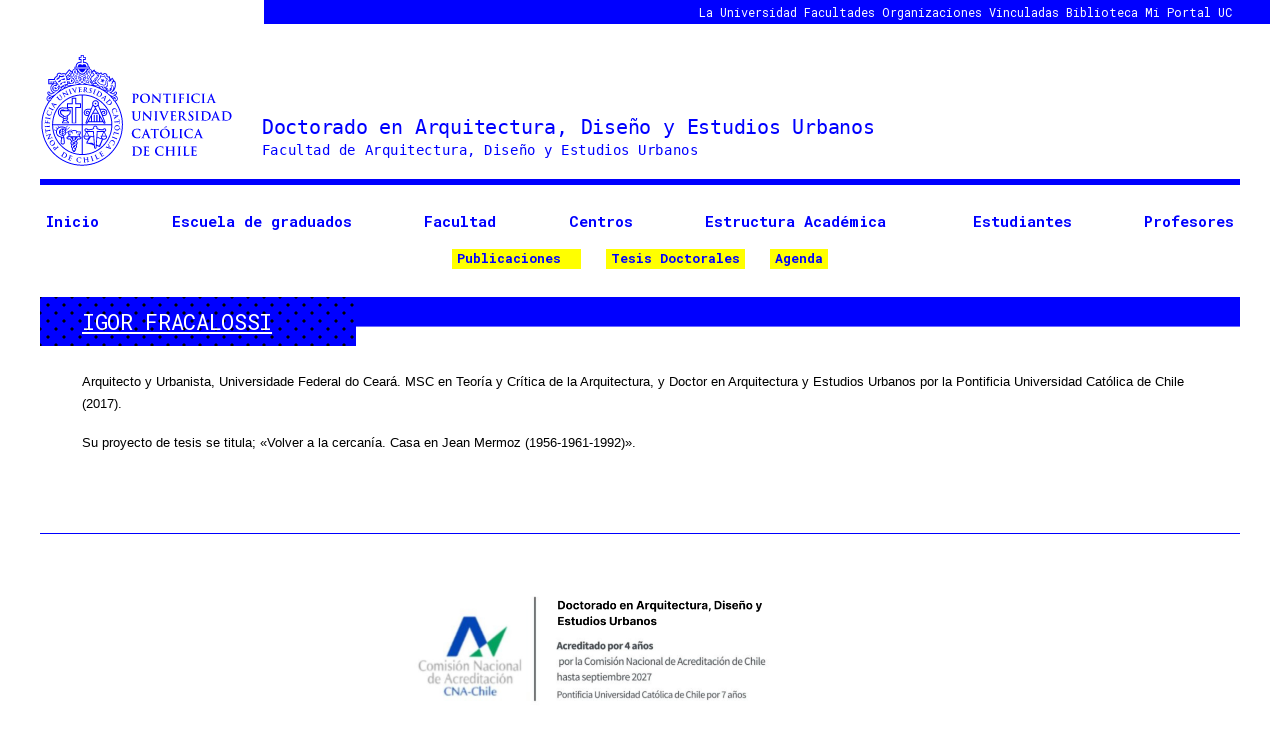

--- FILE ---
content_type: text/html; charset=UTF-8
request_url: https://doctorado.fadeu.uc.cl/igor-fracalossi/
body_size: 17522
content:
<!DOCTYPE html>

<html class="no-js" lang="es">

	<head>

		<meta charset="UTF-8">
		<meta name="viewport" content="width=device-width, initial-scale=1.0" >

		<link rel="profile" href="https://gmpg.org/xfn/11">

		<!-- Google Tag Manager -->
<script>(function(w,d,s,l,i){w[l]=w[l]||[];w[l].push({'gtm.start':
new Date().getTime(),event:'gtm.js'});var f=d.getElementsByTagName(s)[0],
j=d.createElement(s),dl=l!='dataLayer'?'&l='+l:'';j.async=true;j.src=
'https://www.googletagmanager.com/gtm.js?id='+i+dl;f.parentNode.insertBefore(j,f);
})(window,document,'script','dataLayer','GTM-PMXF49G');</script>
<!-- End Google Tag Manager --><title>Igor Fracalossi &#8211; Doctorado en Arquitectura y Estudios Urbanos</title>
<meta name='robots' content='max-image-preview:large' />
	<style>img:is([sizes="auto" i], [sizes^="auto," i]) { contain-intrinsic-size: 3000px 1500px }</style>
	<link rel='dns-prefetch' href='//fonts.googleapis.com' />
<link href='https://fonts.gstatic.com' crossorigin rel='preconnect' />
<link rel="alternate" type="application/rss+xml" title="Doctorado en Arquitectura y Estudios Urbanos &raquo; Feed" href="https://doctorado.fadeu.uc.cl/feed/" />
<link rel="alternate" type="application/rss+xml" title="Doctorado en Arquitectura y Estudios Urbanos &raquo; Feed de los comentarios" href="https://doctorado.fadeu.uc.cl/comments/feed/" />
<link rel="alternate" type="application/rss+xml" title="Doctorado en Arquitectura y Estudios Urbanos &raquo; Comentario Igor Fracalossi del feed" href="https://doctorado.fadeu.uc.cl/igor-fracalossi/feed/" />
<script>
window._wpemojiSettings = {"baseUrl":"https:\/\/s.w.org\/images\/core\/emoji\/16.0.1\/72x72\/","ext":".png","svgUrl":"https:\/\/s.w.org\/images\/core\/emoji\/16.0.1\/svg\/","svgExt":".svg","source":{"concatemoji":"https:\/\/doctorado.fadeu.uc.cl\/wp-includes\/js\/wp-emoji-release.min.js?ver=6.8.3"}};
/*! This file is auto-generated */
!function(s,n){var o,i,e;function c(e){try{var t={supportTests:e,timestamp:(new Date).valueOf()};sessionStorage.setItem(o,JSON.stringify(t))}catch(e){}}function p(e,t,n){e.clearRect(0,0,e.canvas.width,e.canvas.height),e.fillText(t,0,0);var t=new Uint32Array(e.getImageData(0,0,e.canvas.width,e.canvas.height).data),a=(e.clearRect(0,0,e.canvas.width,e.canvas.height),e.fillText(n,0,0),new Uint32Array(e.getImageData(0,0,e.canvas.width,e.canvas.height).data));return t.every(function(e,t){return e===a[t]})}function u(e,t){e.clearRect(0,0,e.canvas.width,e.canvas.height),e.fillText(t,0,0);for(var n=e.getImageData(16,16,1,1),a=0;a<n.data.length;a++)if(0!==n.data[a])return!1;return!0}function f(e,t,n,a){switch(t){case"flag":return n(e,"\ud83c\udff3\ufe0f\u200d\u26a7\ufe0f","\ud83c\udff3\ufe0f\u200b\u26a7\ufe0f")?!1:!n(e,"\ud83c\udde8\ud83c\uddf6","\ud83c\udde8\u200b\ud83c\uddf6")&&!n(e,"\ud83c\udff4\udb40\udc67\udb40\udc62\udb40\udc65\udb40\udc6e\udb40\udc67\udb40\udc7f","\ud83c\udff4\u200b\udb40\udc67\u200b\udb40\udc62\u200b\udb40\udc65\u200b\udb40\udc6e\u200b\udb40\udc67\u200b\udb40\udc7f");case"emoji":return!a(e,"\ud83e\udedf")}return!1}function g(e,t,n,a){var r="undefined"!=typeof WorkerGlobalScope&&self instanceof WorkerGlobalScope?new OffscreenCanvas(300,150):s.createElement("canvas"),o=r.getContext("2d",{willReadFrequently:!0}),i=(o.textBaseline="top",o.font="600 32px Arial",{});return e.forEach(function(e){i[e]=t(o,e,n,a)}),i}function t(e){var t=s.createElement("script");t.src=e,t.defer=!0,s.head.appendChild(t)}"undefined"!=typeof Promise&&(o="wpEmojiSettingsSupports",i=["flag","emoji"],n.supports={everything:!0,everythingExceptFlag:!0},e=new Promise(function(e){s.addEventListener("DOMContentLoaded",e,{once:!0})}),new Promise(function(t){var n=function(){try{var e=JSON.parse(sessionStorage.getItem(o));if("object"==typeof e&&"number"==typeof e.timestamp&&(new Date).valueOf()<e.timestamp+604800&&"object"==typeof e.supportTests)return e.supportTests}catch(e){}return null}();if(!n){if("undefined"!=typeof Worker&&"undefined"!=typeof OffscreenCanvas&&"undefined"!=typeof URL&&URL.createObjectURL&&"undefined"!=typeof Blob)try{var e="postMessage("+g.toString()+"("+[JSON.stringify(i),f.toString(),p.toString(),u.toString()].join(",")+"));",a=new Blob([e],{type:"text/javascript"}),r=new Worker(URL.createObjectURL(a),{name:"wpTestEmojiSupports"});return void(r.onmessage=function(e){c(n=e.data),r.terminate(),t(n)})}catch(e){}c(n=g(i,f,p,u))}t(n)}).then(function(e){for(var t in e)n.supports[t]=e[t],n.supports.everything=n.supports.everything&&n.supports[t],"flag"!==t&&(n.supports.everythingExceptFlag=n.supports.everythingExceptFlag&&n.supports[t]);n.supports.everythingExceptFlag=n.supports.everythingExceptFlag&&!n.supports.flag,n.DOMReady=!1,n.readyCallback=function(){n.DOMReady=!0}}).then(function(){return e}).then(function(){var e;n.supports.everything||(n.readyCallback(),(e=n.source||{}).concatemoji?t(e.concatemoji):e.wpemoji&&e.twemoji&&(t(e.twemoji),t(e.wpemoji)))}))}((window,document),window._wpemojiSettings);
</script>
<style id='wp-emoji-styles-inline-css'>

	img.wp-smiley, img.emoji {
		display: inline !important;
		border: none !important;
		box-shadow: none !important;
		height: 1em !important;
		width: 1em !important;
		margin: 0 0.07em !important;
		vertical-align: -0.1em !important;
		background: none !important;
		padding: 0 !important;
	}
</style>
<link rel='stylesheet' id='wp-block-library-css' href='https://doctorado.fadeu.uc.cl/wp-includes/css/dist/block-library/style.min.css?ver=6.8.3' media='all' />
<style id='classic-theme-styles-inline-css'>
/*! This file is auto-generated */
.wp-block-button__link{color:#fff;background-color:#32373c;border-radius:9999px;box-shadow:none;text-decoration:none;padding:calc(.667em + 2px) calc(1.333em + 2px);font-size:1.125em}.wp-block-file__button{background:#32373c;color:#fff;text-decoration:none}
</style>
<link rel='stylesheet' id='twentig-blocks-css' href='https://doctorado.fadeu.uc.cl/wp-content/plugins/twentig/dist/style-index.css?ver=5e9e28284dbb8506b59da6f60d2a159a' media='all' />
<style id='global-styles-inline-css'>
:root{--wp--preset--aspect-ratio--square: 1;--wp--preset--aspect-ratio--4-3: 4/3;--wp--preset--aspect-ratio--3-4: 3/4;--wp--preset--aspect-ratio--3-2: 3/2;--wp--preset--aspect-ratio--2-3: 2/3;--wp--preset--aspect-ratio--16-9: 16/9;--wp--preset--aspect-ratio--9-16: 9/16;--wp--preset--color--black: #000000;--wp--preset--color--cyan-bluish-gray: #abb8c3;--wp--preset--color--white: #ffffff;--wp--preset--color--pale-pink: #f78da7;--wp--preset--color--vivid-red: #cf2e2e;--wp--preset--color--luminous-vivid-orange: #ff6900;--wp--preset--color--luminous-vivid-amber: #fcb900;--wp--preset--color--light-green-cyan: #7bdcb5;--wp--preset--color--vivid-green-cyan: #00d084;--wp--preset--color--pale-cyan-blue: #8ed1fc;--wp--preset--color--vivid-cyan-blue: #0693e3;--wp--preset--color--vivid-purple: #9b51e0;--wp--preset--color--accent: #e22658;--wp--preset--color--primary: #000000;--wp--preset--color--secondary: #6d6d6d;--wp--preset--color--subtle-background: #f2f2f2;--wp--preset--color--background: #ffffff;--wp--preset--gradient--vivid-cyan-blue-to-vivid-purple: linear-gradient(135deg,rgba(6,147,227,1) 0%,rgb(155,81,224) 100%);--wp--preset--gradient--light-green-cyan-to-vivid-green-cyan: linear-gradient(135deg,rgb(122,220,180) 0%,rgb(0,208,130) 100%);--wp--preset--gradient--luminous-vivid-amber-to-luminous-vivid-orange: linear-gradient(135deg,rgba(252,185,0,1) 0%,rgba(255,105,0,1) 100%);--wp--preset--gradient--luminous-vivid-orange-to-vivid-red: linear-gradient(135deg,rgba(255,105,0,1) 0%,rgb(207,46,46) 100%);--wp--preset--gradient--very-light-gray-to-cyan-bluish-gray: linear-gradient(135deg,rgb(238,238,238) 0%,rgb(169,184,195) 100%);--wp--preset--gradient--cool-to-warm-spectrum: linear-gradient(135deg,rgb(74,234,220) 0%,rgb(151,120,209) 20%,rgb(207,42,186) 40%,rgb(238,44,130) 60%,rgb(251,105,98) 80%,rgb(254,248,76) 100%);--wp--preset--gradient--blush-light-purple: linear-gradient(135deg,rgb(255,206,236) 0%,rgb(152,150,240) 100%);--wp--preset--gradient--blush-bordeaux: linear-gradient(135deg,rgb(254,205,165) 0%,rgb(254,45,45) 50%,rgb(107,0,62) 100%);--wp--preset--gradient--luminous-dusk: linear-gradient(135deg,rgb(255,203,112) 0%,rgb(199,81,192) 50%,rgb(65,88,208) 100%);--wp--preset--gradient--pale-ocean: linear-gradient(135deg,rgb(255,245,203) 0%,rgb(182,227,212) 50%,rgb(51,167,181) 100%);--wp--preset--gradient--electric-grass: linear-gradient(135deg,rgb(202,248,128) 0%,rgb(113,206,126) 100%);--wp--preset--gradient--midnight: linear-gradient(135deg,rgb(2,3,129) 0%,rgb(40,116,252) 100%);--wp--preset--font-size--small: 14px;--wp--preset--font-size--medium: 19px;--wp--preset--font-size--large: 21px;--wp--preset--font-size--x-large: 42px;--wp--preset--font-size--normal: 17px;--wp--preset--font-size--larger: 25px;--wp--preset--font-size--h-6: 18.01px;--wp--preset--font-size--h-5: 24.01px;--wp--preset--font-size--h-4: 32.01px;--wp--preset--font-size--h-3: 40.01px;--wp--preset--font-size--h-2: 48.01px;--wp--preset--font-size--h-1: 64px;--wp--preset--spacing--20: 0.44rem;--wp--preset--spacing--30: 0.67rem;--wp--preset--spacing--40: 1rem;--wp--preset--spacing--50: 1.5rem;--wp--preset--spacing--60: 2.25rem;--wp--preset--spacing--70: 3.38rem;--wp--preset--spacing--80: 5.06rem;--wp--preset--shadow--natural: 6px 6px 9px rgba(0, 0, 0, 0.2);--wp--preset--shadow--deep: 12px 12px 50px rgba(0, 0, 0, 0.4);--wp--preset--shadow--sharp: 6px 6px 0px rgba(0, 0, 0, 0.2);--wp--preset--shadow--outlined: 6px 6px 0px -3px rgba(255, 255, 255, 1), 6px 6px rgba(0, 0, 0, 1);--wp--preset--shadow--crisp: 6px 6px 0px rgba(0, 0, 0, 1);}:where(.is-layout-flex){gap: 0.5em;}:where(.is-layout-grid){gap: 0.5em;}body .is-layout-flex{display: flex;}.is-layout-flex{flex-wrap: wrap;align-items: center;}.is-layout-flex > :is(*, div){margin: 0;}body .is-layout-grid{display: grid;}.is-layout-grid > :is(*, div){margin: 0;}:where(.wp-block-columns.is-layout-flex){gap: 2em;}:where(.wp-block-columns.is-layout-grid){gap: 2em;}:where(.wp-block-post-template.is-layout-flex){gap: 1.25em;}:where(.wp-block-post-template.is-layout-grid){gap: 1.25em;}.has-black-color{color: var(--wp--preset--color--black) !important;}.has-cyan-bluish-gray-color{color: var(--wp--preset--color--cyan-bluish-gray) !important;}.has-white-color{color: var(--wp--preset--color--white) !important;}.has-pale-pink-color{color: var(--wp--preset--color--pale-pink) !important;}.has-vivid-red-color{color: var(--wp--preset--color--vivid-red) !important;}.has-luminous-vivid-orange-color{color: var(--wp--preset--color--luminous-vivid-orange) !important;}.has-luminous-vivid-amber-color{color: var(--wp--preset--color--luminous-vivid-amber) !important;}.has-light-green-cyan-color{color: var(--wp--preset--color--light-green-cyan) !important;}.has-vivid-green-cyan-color{color: var(--wp--preset--color--vivid-green-cyan) !important;}.has-pale-cyan-blue-color{color: var(--wp--preset--color--pale-cyan-blue) !important;}.has-vivid-cyan-blue-color{color: var(--wp--preset--color--vivid-cyan-blue) !important;}.has-vivid-purple-color{color: var(--wp--preset--color--vivid-purple) !important;}.has-black-background-color{background-color: var(--wp--preset--color--black) !important;}.has-cyan-bluish-gray-background-color{background-color: var(--wp--preset--color--cyan-bluish-gray) !important;}.has-white-background-color{background-color: var(--wp--preset--color--white) !important;}.has-pale-pink-background-color{background-color: var(--wp--preset--color--pale-pink) !important;}.has-vivid-red-background-color{background-color: var(--wp--preset--color--vivid-red) !important;}.has-luminous-vivid-orange-background-color{background-color: var(--wp--preset--color--luminous-vivid-orange) !important;}.has-luminous-vivid-amber-background-color{background-color: var(--wp--preset--color--luminous-vivid-amber) !important;}.has-light-green-cyan-background-color{background-color: var(--wp--preset--color--light-green-cyan) !important;}.has-vivid-green-cyan-background-color{background-color: var(--wp--preset--color--vivid-green-cyan) !important;}.has-pale-cyan-blue-background-color{background-color: var(--wp--preset--color--pale-cyan-blue) !important;}.has-vivid-cyan-blue-background-color{background-color: var(--wp--preset--color--vivid-cyan-blue) !important;}.has-vivid-purple-background-color{background-color: var(--wp--preset--color--vivid-purple) !important;}.has-black-border-color{border-color: var(--wp--preset--color--black) !important;}.has-cyan-bluish-gray-border-color{border-color: var(--wp--preset--color--cyan-bluish-gray) !important;}.has-white-border-color{border-color: var(--wp--preset--color--white) !important;}.has-pale-pink-border-color{border-color: var(--wp--preset--color--pale-pink) !important;}.has-vivid-red-border-color{border-color: var(--wp--preset--color--vivid-red) !important;}.has-luminous-vivid-orange-border-color{border-color: var(--wp--preset--color--luminous-vivid-orange) !important;}.has-luminous-vivid-amber-border-color{border-color: var(--wp--preset--color--luminous-vivid-amber) !important;}.has-light-green-cyan-border-color{border-color: var(--wp--preset--color--light-green-cyan) !important;}.has-vivid-green-cyan-border-color{border-color: var(--wp--preset--color--vivid-green-cyan) !important;}.has-pale-cyan-blue-border-color{border-color: var(--wp--preset--color--pale-cyan-blue) !important;}.has-vivid-cyan-blue-border-color{border-color: var(--wp--preset--color--vivid-cyan-blue) !important;}.has-vivid-purple-border-color{border-color: var(--wp--preset--color--vivid-purple) !important;}.has-vivid-cyan-blue-to-vivid-purple-gradient-background{background: var(--wp--preset--gradient--vivid-cyan-blue-to-vivid-purple) !important;}.has-light-green-cyan-to-vivid-green-cyan-gradient-background{background: var(--wp--preset--gradient--light-green-cyan-to-vivid-green-cyan) !important;}.has-luminous-vivid-amber-to-luminous-vivid-orange-gradient-background{background: var(--wp--preset--gradient--luminous-vivid-amber-to-luminous-vivid-orange) !important;}.has-luminous-vivid-orange-to-vivid-red-gradient-background{background: var(--wp--preset--gradient--luminous-vivid-orange-to-vivid-red) !important;}.has-very-light-gray-to-cyan-bluish-gray-gradient-background{background: var(--wp--preset--gradient--very-light-gray-to-cyan-bluish-gray) !important;}.has-cool-to-warm-spectrum-gradient-background{background: var(--wp--preset--gradient--cool-to-warm-spectrum) !important;}.has-blush-light-purple-gradient-background{background: var(--wp--preset--gradient--blush-light-purple) !important;}.has-blush-bordeaux-gradient-background{background: var(--wp--preset--gradient--blush-bordeaux) !important;}.has-luminous-dusk-gradient-background{background: var(--wp--preset--gradient--luminous-dusk) !important;}.has-pale-ocean-gradient-background{background: var(--wp--preset--gradient--pale-ocean) !important;}.has-electric-grass-gradient-background{background: var(--wp--preset--gradient--electric-grass) !important;}.has-midnight-gradient-background{background: var(--wp--preset--gradient--midnight) !important;}.has-small-font-size{font-size: var(--wp--preset--font-size--small) !important;}.has-medium-font-size{font-size: var(--wp--preset--font-size--medium) !important;}.has-large-font-size{font-size: var(--wp--preset--font-size--large) !important;}.has-x-large-font-size{font-size: var(--wp--preset--font-size--x-large) !important;}
:where(.wp-block-post-template.is-layout-flex){gap: 1.25em;}:where(.wp-block-post-template.is-layout-grid){gap: 1.25em;}
:where(.wp-block-columns.is-layout-flex){gap: 2em;}:where(.wp-block-columns.is-layout-grid){gap: 2em;}
:root :where(.wp-block-pullquote){font-size: 1.5em;line-height: 1.6;}
</style>
<link rel='stylesheet' id='dashicons-css' href='https://doctorado.fadeu.uc.cl/wp-includes/css/dashicons.min.css?ver=6.8.3' media='all' />
<link rel='stylesheet' id='twentytwenty-style-css' href='https://doctorado.fadeu.uc.cl/wp-content/themes/twentytwenty/style.css?ver=1.9' media='all' />
<style id='twentytwenty-style-inline-css'>
.color-accent,.color-accent-hover:hover,.color-accent-hover:focus,:root .has-accent-color,.has-drop-cap:not(:focus):first-letter,.wp-block-button.is-style-outline,a { color: #e22658; }blockquote,.border-color-accent,.border-color-accent-hover:hover,.border-color-accent-hover:focus { border-color: #e22658; }button,.button,.faux-button,.wp-block-button__link,.wp-block-file .wp-block-file__button,input[type="button"],input[type="reset"],input[type="submit"],.bg-accent,.bg-accent-hover:hover,.bg-accent-hover:focus,:root .has-accent-background-color,.comment-reply-link { background-color: #e22658; }.fill-children-accent,.fill-children-accent * { fill: #e22658; }:root .has-background-color,button,.button,.faux-button,.wp-block-button__link,.wp-block-file__button,input[type="button"],input[type="reset"],input[type="submit"],.wp-block-button,.comment-reply-link,.has-background.has-primary-background-color:not(.has-text-color),.has-background.has-primary-background-color *:not(.has-text-color),.has-background.has-accent-background-color:not(.has-text-color),.has-background.has-accent-background-color *:not(.has-text-color) { color: #ffffff; }:root .has-background-background-color { background-color: #ffffff; }body,.entry-title a,:root .has-primary-color { color: #000000; }:root .has-primary-background-color { background-color: #000000; }cite,figcaption,.wp-caption-text,.post-meta,.entry-content .wp-block-archives li,.entry-content .wp-block-categories li,.entry-content .wp-block-latest-posts li,.wp-block-latest-comments__comment-date,.wp-block-latest-posts__post-date,.wp-block-embed figcaption,.wp-block-image figcaption,.wp-block-pullquote cite,.comment-metadata,.comment-respond .comment-notes,.comment-respond .logged-in-as,.pagination .dots,.entry-content hr:not(.has-background),hr.styled-separator,:root .has-secondary-color { color: #6d6d6d; }:root .has-secondary-background-color { background-color: #6d6d6d; }pre,fieldset,input,textarea,table,table *,hr { border-color: #dbdbdb; }caption,code,code,kbd,samp,.wp-block-table.is-style-stripes tbody tr:nth-child(odd),:root .has-subtle-background-background-color { background-color: #dbdbdb; }.wp-block-table.is-style-stripes { border-bottom-color: #dbdbdb; }.wp-block-latest-posts.is-grid li { border-top-color: #dbdbdb; }:root .has-subtle-background-color { color: #dbdbdb; }body:not(.overlay-header) .primary-menu > li > a,body:not(.overlay-header) .primary-menu > li > .icon,.modal-menu a,.footer-menu a, .footer-widgets a,#site-footer .wp-block-button.is-style-outline,.wp-block-pullquote:before,.singular:not(.overlay-header) .entry-header a,.archive-header a,.header-footer-group .color-accent,.header-footer-group .color-accent-hover:hover { color: #e22658; }.social-icons a,#site-footer button:not(.toggle),#site-footer .button,#site-footer .faux-button,#site-footer .wp-block-button__link,#site-footer .wp-block-file__button,#site-footer input[type="button"],#site-footer input[type="reset"],#site-footer input[type="submit"],.primary-menu .social-menu a, .footer-widgets .faux-button, .footer-widgets .wp-block-button__link, .footer-widgets input[type="submit"], #site-header ul.primary-menu li.menu-button > a, .menu-modal ul.modal-menu > li.menu-button > .ancestor-wrapper > a { background-color: #e22658; }.social-icons a,body:not(.overlay-header) .primary-menu ul,.header-footer-group button,.header-footer-group .button,.header-footer-group .faux-button,.header-footer-group .wp-block-button:not(.is-style-outline) .wp-block-button__link,.header-footer-group .wp-block-file__button,.header-footer-group input[type="button"],.header-footer-group input[type="reset"],.header-footer-group input[type="submit"],#site-header ul.primary-menu li.menu-button > a, .menu-modal ul.modal-menu > li.menu-button > .ancestor-wrapper > a { color: #ffffff; }#site-header,.footer-nav-widgets-wrapper,#site-footer,.menu-modal,.menu-modal-inner,.search-modal-inner,.archive-header,.singular .entry-header,.singular .featured-media:before,.wp-block-pullquote:before { background-color: #ffffff; }.header-footer-group,body:not(.overlay-header) #site-header .toggle,.menu-modal .toggle { color: #000000; }body:not(.overlay-header) .primary-menu ul { background-color: #000000; }body:not(.overlay-header) .primary-menu > li > ul:after { border-bottom-color: #000000; }body:not(.overlay-header) .primary-menu ul ul:after { border-left-color: #000000; }.site-description,body:not(.overlay-header) .toggle-inner .toggle-text,.widget .post-date,.widget .rss-date,.widget_archive li,.widget_categories li,.widget cite,.widget_pages li,.widget_meta li,.widget_nav_menu li,.powered-by-wordpress,.to-the-top,.singular .entry-header .post-meta,.singular:not(.overlay-header) .entry-header .post-meta a { color: #6d6d6d; }.header-footer-group pre,.header-footer-group fieldset,.header-footer-group input,.header-footer-group textarea,.header-footer-group table,.header-footer-group table *,.footer-nav-widgets-wrapper,#site-footer,.menu-modal nav *,.footer-widgets-outer-wrapper,.footer-top,body.tw-header-border:not(.overlay-header) #site-header, body.tw-header-border.has-header-opaque #site-header, .tw-footer-widgets-row .footer-widgets.column-two { border-color: #dbdbdb; }.header-footer-group table caption,body:not(.overlay-header) .header-inner .toggle-wrapper::before { background-color: #dbdbdb; }
</style>
<link rel='stylesheet' id='twentytwenty-print-style-css' href='https://doctorado.fadeu.uc.cl/wp-content/themes/twentytwenty/print.css?ver=1.9' media='print' />
<link rel='stylesheet' id='twentig-twentytwenty-css' href='https://doctorado.fadeu.uc.cl/wp-content/plugins/twentig/dist/css/twentytwenty/style.min.css?ver=1.9' media='all' />
<style id='twentig-twentytwenty-inline-css'>
 body,.entry-content,.entry-content p,.entry-content ol,.entry-content ul,.widget_text p,.widget_text ol,.widget_text ul,.widget-content .rssSummary,.comment-content p,.entry-content .wp-block-latest-posts__post-excerpt,.entry-content .wp-block-latest-posts__post-full-content,.has-drop-cap:not(:focus):first-letter{font-family:'Roboto',sans-serif}h1,h2,h3,h4,h5,h6,.entry-content h1,.entry-content h2,.entry-content h3,.entry-content h4,.entry-content h5,.entry-content h6,.faux-heading,.site-title,.pagination-single a,.entry-content .wp-block-latest-posts li>a{font-family:'Open Sans',sans-serif}ul.primary-menu,ul.modal-menu{font-family:'Open Sans',sans-serif}.intro-text,input,textarea,select,button,.button,.faux-button,.wp-block-button__link,.wp-block-file__button,.entry-content .wp-block-file,.primary-menu li.menu-button>a,.entry-content .wp-block-pullquote,.entry-content .wp-block-quote.is-style-large,.entry-content .wp-block-quote.is-style-tw-large-icon,.entry-content cite,.entry-content figcaption,.wp-caption-text,.entry-content .wp-caption-text,.widget-content cite,.widget-content figcaption,.widget-content .wp-caption-text,.entry-categories,.post-meta,.comment-meta,.comment-footer-meta,.author-bio,.comment-respond p.comment-notes,.comment-respond p.logged-in-as,.entry-content .wp-block-archives,.entry-content .wp-block-categories,.entry-content .wp-block-latest-posts,.entry-content .wp-block-latest-comments,p.comment-awaiting-moderation,.pagination,#site-footer,.widget:not(.widget-text),.footer-menu,label,.toggle .toggle-text{font-family:'Open Sans',sans-serif}table{font-size:inherit}h1,.heading-size-1{font-weight:700}ul.primary-menu,ul.modal-menu>li .ancestor-wrapper a{font-weight:400}:root .has-subtle-background-background-color{background-color:#f2f2f2}:root .has-subtle-background-color.has-text-color{color:#f2f2f2}
</style>
<link rel='stylesheet' id='twentig-theme-fonts-css' href='https://fonts.googleapis.com/css2?family=Roboto%3Aital%2Cwght%400%2C400%3B0%2C700%3B1%2C400&#038;family=Open+Sans%3Awght%40400%3B700&#038;display=swap' media='all' />
<script src="https://doctorado.fadeu.uc.cl/wp-content/themes/twentytwenty/assets/js/index.js?ver=1.9" id="twentytwenty-js-js" async></script>
<script src="https://doctorado.fadeu.uc.cl/wp-content/plugins/twentig/dist/js/twentig-twentytwenty.min.js?ver=1.0" id="twentig-twentytwenty-js"></script>
<link rel="https://api.w.org/" href="https://doctorado.fadeu.uc.cl/wp-json/" /><link rel="alternate" title="JSON" type="application/json" href="https://doctorado.fadeu.uc.cl/wp-json/wp/v2/posts/89" /><link rel="EditURI" type="application/rsd+xml" title="RSD" href="https://doctorado.fadeu.uc.cl/xmlrpc.php?rsd" />
<link rel="canonical" href="https://doctorado.fadeu.uc.cl/igor-fracalossi/" />
<link rel='shortlink' href='https://doctorado.fadeu.uc.cl/?p=89' />
<link rel="alternate" title="oEmbed (JSON)" type="application/json+oembed" href="https://doctorado.fadeu.uc.cl/wp-json/oembed/1.0/embed?url=https%3A%2F%2Fdoctorado.fadeu.uc.cl%2Figor-fracalossi%2F" />
<link rel="alternate" title="oEmbed (XML)" type="text/xml+oembed" href="https://doctorado.fadeu.uc.cl/wp-json/oembed/1.0/embed?url=https%3A%2F%2Fdoctorado.fadeu.uc.cl%2Figor-fracalossi%2F&#038;format=xml" />
<link rel="preconnect" href="https://cdnjs.cloudflare.com"><meta property="og:title" content='Igor Fracalossi' />
<meta property="og:description" content='' />

<meta name="twitter:card" content='summary_large_image' />
<meta name="twitter:title" content='Igor Fracalossi' />
<meta name="twitter:description" content='' /><!--Customizer CSS-->
<style type="text/css">
.powered-by-wordpress a {
    color: #e22658;
}
body, .entry-title a, :root .has-primary-color { color: #000000; }ul.primary-menu { font-size:1.4rem; }body:not(.overlay-header) .primary-menu > li > a, body:not(.overlay-header) #site-header .toggle, body:not(.overlay-header) .toggle-inner .toggle-text, .modal-menu a, .modal-menu ul li a, body:not(.overlay-header) .primary-menu > li > .icon { color: #0000ff; }a,
.primary-menu li.current-menu-item > a, .primary-menu li.current-menu-item > .link-icon-wrapper > a,
button:focus, button:hover,
.header-inner .toggle:focus .toggle-text, .header-inner .toggle:hover .toggle-text,
.site-title a:hover, .site-title a:focus,
.footer-menu a:hover, .footer-menu a:focus,
.entry-title a:focus, .entry-title a:hover,
.comment-author .url,
.post-meta a:focus, .post-meta a:hover,
.primary-menu a:hover, .primary-menu a:focus, .primary-menu .current_page_ancestor,
.modal-menu a:focus, .modal-menu a:hover, .modal-menu li.current-menu-item > .ancestor-wrapper > a, .modal-menu li.current_page_ancestor > .ancestor-wrapper > a,
#site-footer a:focus, #site-footer a:hover {
    text-decoration: none;
}
.entry-categories a {
    border: none;
}
.nav-toggle .toggle-icon {
    height: auto;
}
.nav-toggle .toggle-inner {
    padding-top: 0.2rem;
}
.nav-toggle .toggle-inner .dashicons, .dashicons-before:before {
    width: 23px;
    height: 23px;
    font-size: 23px;
}
.archive-title {
    font-size: 1.5rem;
}
@media (min-width: 700px) {
    .archive-title {
        font-size: 2rem;
    }
}
body.singular.has-post-thumbnail article.post, body.singular.has-post-thumbnail article.page {
	display: flex;
	flex-direction: column;
}
body.singular.has-post-thumbnail article.post>*:not(.entry-header):not(.featured-media), body.singular.has-post-thumbnail article.page>*:not(.entry-header):not(.featured-media) {
	order: 3;
}
body.singular.has-post-thumbnail .entry-header {
	order: 2;
}
body.singular.has-post-thumbnail .featured-media {
	order: 1;
}
.entry-content > *:not(.alignwide):not(.alignfull):not(.alignleft):not(.alignright):not(.is-style-wide), #site-content-wrapper { max-width: 100rem; }@media (min-width: 660px) {
	.entry-content > .wp-block-image figure.alignleft, .entry-content > .wp-block-image figure.alignright {
        position: static;
        max-width: 26rem;
	}
	.entry-content > .wp-block-image figure.alignleft {
        margin-left: 0;
        margin-right: 1em;
	}
	.entry-content > .wp-block-image figure.alignright {
        margin-right: 0;
        margin-left: 1em;
	}
}
@media (min-width: 1000px) {
	.entry-content > .wp-block-pullquote.alignleft, .entry-content > .wp-block-pullquote.alignright {
        position: relative;
        max-width: 26rem;
	}
	.entry-content > .wp-block-pullquote.alignleft {
        right: auto;
        margin-left: 2rem;
	}
	.entry-content > .wp-block-pullquote.alignright {
        left: auto;
        margin-right: 2rem;
	}
	.entry-content > .wp-block-image figure.alignleft, .entry-content > .wp-block-image figure.alignright {
        position: static;
        max-width: 26rem;
	}
	.entry-content > .wp-block-image figure.alignleft {
        right: calc((100vw - 100rem) / 2 + 100rem + 4rem);
        margin-left: 0;
        margin-right: 1em;
	}
	.entry-content > .wp-block-image figure.alignright {
        left: calc((100vw - 100rem) / 2 + 100rem + 4rem);
        margin-right: 0;
        margin-left: 1em;
	}
}
@media (min-width: 1280px) {
	.entry-content > .wp-block-image figure.alignleft, .entry-content > .wp-block-image figure.alignright {
        position: static;
        max-width: 26rem;
	}
	.entry-content > .wp-block-image figure.alignleft {
        right: calc((100vw - 100rem) / 2 + 100rem + 4rem);
        margin-left: 0;
        margin-right: 1em;
	}
	.entry-content > .wp-block-image figure.alignright {
        left: calc((100vw - 100rem) / 2 + 100rem + 4rem);
        margin-right: 0;
        margin-left: 1em;
	}
}
@media (min-width: 1620px) {
	.entry-content > .wp-block-pullquote.alignleft, .entry-content > .wp-block-pullquote.alignright {
        position: absolute;
        max-width: calc((100% - 100rem) / 2 - 6rem);
	}
	.entry-content > .wp-block-pullquote.alignleft {
        right: calc((100vw - 100rem) / 2 + 100rem + 2rem);
        margin-left: -31rem;
	}
	.entry-content > .wp-block-pullquote.alignright {
        left: calc((100vw - 100rem) / 2 + 100rem + 2rem);
        margin-right: -31rem;
	}
	.entry-content > .wp-block-image figure.alignleft, .entry-content > .wp-block-image figure.alignright {
        position: absolute;
        max-width: calc((100% - 100rem) / 2 - 4rem);
	}
	.entry-content > .wp-block-image figure.alignleft {
        right: calc((100vw - 100rem) / 2 + 100rem + 4rem);
        margin-left: -29rem;
        margin-right: -2rem;
	}
	.entry-content > .wp-block-image figure.alignright {
        left: calc((100vw - 100rem) / 2 + 100rem + 4rem);
        margin-right: -29rem;
        margin-left: -2rem;
	}
}

a { color: #0000ff; }button, .button, .faux-button, .wp-block-button__link, .wp-block-file .wp-block-file__button, input[type="button"], input[type="reset"], input[type="submit"], .bg-accent, .bg-accent-hover:hover, .bg-accent-hover:focus, :root .has-accent-background-color, .comment-reply-link { background-color: #1e73be; }@media (min-width: 700px) {
    .footer-widgets {
        margin: 0 auto;
    }
}
#site-footer { display:none; }.footer-widgets-outer-wrapper { border-bottom:none; }.footer-copyright { display:none; }.powered-by-wordpress {
    display: none;
}
</style> 
<!--/Customizer CSS-->
	<script>document.documentElement.className = document.documentElement.className.replace( 'no-js', 'js' );</script>
	<style id="custom-background-css">
body.custom-background { background-color: #ffffff; }
</style>
	<link rel="icon" href="https://doctorado.fadeu.uc.cl/wp-content/uploads/2022/06/cropped-logo-uc-01-blue-favicon-1-32x32.png" sizes="32x32" />
<link rel="icon" href="https://doctorado.fadeu.uc.cl/wp-content/uploads/2022/06/cropped-logo-uc-01-blue-favicon-1-192x192.png" sizes="192x192" />
<link rel="apple-touch-icon" href="https://doctorado.fadeu.uc.cl/wp-content/uploads/2022/06/cropped-logo-uc-01-blue-favicon-1-180x180.png" />
<meta name="msapplication-TileImage" content="https://doctorado.fadeu.uc.cl/wp-content/uploads/2022/06/cropped-logo-uc-01-blue-favicon-1-270x270.png" />
		<style id="wp-custom-css">
			/*** RESET Y CLASES INDIVIDUALES ***/
body {
    /*color: #0000ff;*/
}

a {
    text-decoration: none;
    /*color: blue;
    text-decoration: none;*/
}

.entry-content .amiri {
    font-family: 'Amiri', serif;
}

.entry-content p,
.entry-content ul {
    font-family: 'Roboto Mono', monospace;
}

/*** LINKS ENTRADAS ***/
/*.entry-content p a,
.entry-content ul a {
    background: blue;
    color: white;
    transition: all 0.3s;
    padding-inline: 4px;
}

.entry-content p a:hover,
.entry-content ul a:hover {
    background: yellow;
    color: blue;
}*/

.entry-content a span {
    color: inherit !important;
}

h1,
h1,
h3,
h4,
h5,
h6,
.entry-content h2,
.title-inner {
    font-family: 'Roboto Mono', monospace;
}

h1.entry-title {
    font-size: 2.2rem !important;
    font-family: 'Roboto Mono', monospace;
    color: white;
    text-transform: uppercase;
    text-decoration: underline;
    text-decoration-thickness: 3px;
    background-color: #0000ff;
    background-image: radial-gradient(circle, #000 12%, transparent 16%), radial-gradient(circle, #000 12%, transparent 16%);
    background-size: 16px 16px;
    background-position: 0 0, 8px 8px;
    font-weight: 400;
    display: inline-block;
    padding: 1.2rem 84px 1.2rem 42px;
    max-width: 50%;
}

header .entry-header-inner {
    background: rgb(0, 0, 255);
    background: linear-gradient(180deg, rgba(0, 0, 255, 1) 0%, rgba(0, 0, 255, 1) 40%, rgba(0, 0, 255, 0) 41%);
}

.entry-header .section-inner {
    text-align: left;
}

.entry-header .section-inner.medium {
    max-width: 120rem;
}

.tw-text-width-wide .entry-content>*:not(.alignwide):not(.alignfull):not(.alignleft):not(.alignright):not(.is-style-wide) {
    max-width: 120rem;
}

@media (max-width: 767px) {
    h1.entry-title {
        font-size: 1.8rem !important;
    }
}

h1,
h2,
h3,
h4,
h5,
h6,
.entry-content h1,
.entry-content h2,
.entry-content h3,
.entry-content h4,
.entry-content h5,
.entry-content h6 {
    font-family: 'Roboto Mono', monospace;
}


/*
.tw-text-width-wide .entry-content>*:not(.alignwide):not(.alignfull):not(.alignleft):not(.alignright):not(.is-style-wide) {
    max-width: 100rem;
}*/

.tituloCentrado {
    max-width: 30% !important;
    border-bottom: 6px solid blue;
    font-size: 2rem;
    font-family: 'Roboto Mono', monospace;
}


.post-meta-wrapper {
    display: none;
}

.singular .entry-header {
    padding: 2em 0;
}

.post-inner {
    padding-left: 42px;
    padding-right: 42px;
}

@media (min-width: 700px) {
    .post-inner {
        padding-top: 1rem;
    }
}

article.post .post-inner a {
    color: white;
    background: blue;
    padding: 0 4px 0 4px;
    transition: all 0.3s;
}

article.post .post-inner a:hover {
    color: blue;
    background: yellow;
}

.amiri {
    font-family: 'Amiri', serif;
}

.parrafo-destacado {
    font-size: 2.2rem;
    max-width: 1130px !important;
}

.parrafo-destacado strong {
    color: white;
    background-color: #0000ff;
    font-weight: normal;
    padding-inline: 6px;
}



.entry-categories-inner {
    display: none;
}

/*** ***/

/*** SITE NAV ***/
ul.primary-menu,
ul.modal-menu {
    font-family: 'Roboto Mono', monospace;
    letter-spacing: 0rem !important;
    font-size: 1.5rem !important;
}

ul.primary-menu {
    display: flex;
    align-items: stretch;
}

.tw-header-layout-stack ul.primary-menu {
    justify-content: space-between;
}

.tw-header-layout-stack ul.primary-menu-ext {
    justify-content: center;
    margin-top: 8px;
}

.primary-menu a {
    transition: all 0.3s;
    padding: 0.2em 0.4em 0.2em 0.4em;
    font-weight: 700;
}

ul.primary-menu>li:hover a {
    color: white !important;
}

ul.primary-menu>li:hover,
.primary-menu a:hover {
    background: blue !important;
    color: white !important;
}

ul.primary-menu-ext a {
    background: yellow !important;
    color: blue !important;
    font-size: 1.3rem;
}

ul.primary-menu-ext a:hover {
    background: blue !important;
    color: yellow !important;
}

.primary-menu .icon {
    display: none;
}

.primary-menu ul {
    background: transparent !important;
    border-radius: 0;
    color: blue;
    letter-spacing: 0rem !important;
    opacity: 0;
    padding: 0;
    position: absolute;
    right: 9999rem;
    top: calc(100% + 0rem);
    transition: opacity 0.15s linear, transform 0.15s linear, right 0s 0.15s;
    transform: translateY(0.6rem);
    width: 20rem;
    z-index: 1;
}

.primary-menu ul::before,
.primary-menu ul::after {
    display: none;
}

.primary-menu ul a {
    padding: 0.2em 0.4em 0.2em 0.4em;
    background: blue !important;
    color: white !important;
    margin-top: 0.3rem;
    font-size: 1.3rem !important;
    display: inline-block;
    width: auto;
}

.primary-menu ul:focus {
    background: blue !important;
    color: white !important;
}

@media (min-width: 1000px) {
    .header-navigation-wrapper {
        /* align-items: stretch; */
        display: block;
        max-width: 120rem;
        width: 100%;
    }
}

/*** ***/

/*** SITE HEADER ***/
.site-description {
    color: #0000ff;
    padding-left: 24px;
    padding-bottom: 0.5rem;
    font-size: 1.2rem;
    font-family: 'Roboto Mono', monospace;
}

.site-description:before {
    display: block;
    content: "Doctorado en Arquitectura y Estudios Urbanos";
    color: #0000ff;
    font-size: 2.2rem;
    letter-spacing: 0.2rem;
}

.home .entry-header {
    display: none;
}

#site-header {
    font-family: 'Roboto Mono', monospace;

}

@media (min-width: 1000px) {

    .header-titles {
        width: 120rem;
        flex-direction: row !important;
        align-items: flex-end !important;
        border-bottom: 6px solid #0000ff;
        padding-bottom: 12px;
    }

    .header-inner {
        max-width: 120rem;
    }
}

.header-titles:after {
    display: none;
    content: "";
    width: 50%;
    height: 6px;
    background-color: #0000ff;
    margin: 0.6rem auto 1.4rem auto;
}

@media (min-width: 700px) {
    .site-logo img {
        width: 200px;
        max-height: initial;
        transition: height 0.15s linear, width 0.15s linear, max-height 0.15s linear;
    }
}

/*** ***/

/*** MENU UC ***/
.menu-uc-wrapper {
    display: none;
}

@media (min-width: 1200px) {
    .menu-uc-wrapper {
        display: block;
        max-width: 1200px;
        margin: 0 auto 0 auto;
    }

    .menu-uc {
        display: block;
        margin: 0;
        padding: 0;
        background: #0000ff;
        font-family: 'Roboto Mono', monospace;
        font-size: 1.2rem;
        width: 1006px;
        margin-left: 224px;
        padding-right: 38px;
        text-align: right;
    }

    .menu-uc li {
        display: inline;
    }

    .menu-uc li a {
        display: inline-block;
        color: white;
        padding-top: 3px;
        padding-bottom: 3px;
        text-decoration: none;
    }
}

/*** ***/

/*** DESTACADO DOCTORADO ***/
.accionesDoctorado a {
    font-family: 'Roboto Mono', monospace;

}

body .entry-content .destacadoDoctorado {
    max-width: 130rem !important;
}

.destacadoDoctorado {
    padding-left: 5rem;
    padding-right: 5rem;
}

@media (min-width: 300px) {
    .accionesDoctorado {
        align-content: center;
        justify-content: center;
        font-family: "Consolas";
        text-transform: uppercase;
    }

    .accionesDoctorado .wp-block-group {
        height: 50%;
        display: flex;
        justify-content: center;
        align-items: center;
        margin: 0 !important;
        padding-left: 10px;
    }

    .accionesDoctorado .wp-block-group:first-child {
        border-bottom: 8px solid white;
        /*background-color: #ffff00;
        background-image: radial-gradient(circle, #fff 1%, transparent 10%), radial-gradient(circle, #fff 1%, transparent 10%);
        background-size: 16px 16px;
        background-position: 0 0, 8px 8px;*/
        transition: all 0.5s;

        background-color: yellow;
        background-image: url(https://doctorado.fadeu.uc.cl/wp-content/uploads/2022/07/fondo-postulaciones.png);
        background-size: 200%;
        background-position: top left;
        animation: mymove 12s infinite;
        border-bottom: 8px solid white;
    }

    @keyframes mymove {
        0% {
            background-position: top left;
        }

        10% {
            background-position: top left;
        }

        28% {
            background-position: top right;
        }

        42% {
            background-position: center right;
        }

        56% {
            background-position: center left;
        }

        70% {
            background-position: bottom left;
        }

        84% {
            background-position: bottom right;
        }

        100% {
            background-position: top left;
        }
    }


    .accionesDoctorado .wp-block-group:first-child:hover {
        /*background-color: cyan;*/
        
    }

    .accionesDoctorado .wp-block-group:first-child p {
        border-bottom: 6px solid #0000ff;
        display: inline;
    }



    .accionesDoctorado .wp-block-group a,
    .accionesDoctorado .wp-block-group a:hover {
        background: transparent !important;
        padding-inline: initial !important;
        text-decoration: none !important;
    }

    .accionesDoctorado .wp-block-group:first-child a {
        color: #0000ff;
        text-decoration: none;
    }



    .accionesDoctorado .wp-block-group:last-child {
        /*border-top: 8px solid white;
        border-top: 0;
        background-color: #0000ff;
        background-image: radial-gradient(circle, #000 1%, transparent 8%), radial-gradient(circle, #000 1%, transparent 8%);
        background-size: 16px 16px;
        background-position: 0 0, 8px 8px;*/
        background-color: #0000ff;
        background-image: url(https://doctorado.fadeu.uc.cl/wp-content/uploads/2022/07/fondo-ciudad-blue-2.png);
        background-size: 200%;
        background-position: top left;
        animation: mymove 12s infinite;
        transition: all 1s;
    }

    @keyframes mymove {
        0% {
            background-position: top left;
        }

        4% {
            background-position: top left;
        }

        14% {
            background-position: top left;
        }

        32% {
            background-position: top right;
        }

        46% {
            background-position: center right;
        }

        60% {
            background-position: center left;
        }

        70% {
            background-position: bottom left;
        }

        84% {
            background-position: bottom right;
        }

        100% {
            background-position: top left;
        }
    }

    .accionesDoctorado .wp-block-group:last-child:hover {
        /*background-color: cyan;*/
        
    }

    .accionesDoctorado .wp-block-group:last-child:hover a {
        /*color: blue;*/
    }

    .accionesDoctorado .wp-block-group:last-child p {
        border-bottom: 6px solid #ffffff;
        display: inline-block;
        width: auto !important;
    }

    .accionesDoctorado .wp-block-group:last-child:hover p {
        /*border-bottom: 6px solid #0000ff;*/
    }

    .accionesDoctorado .wp-block-group:last-child a {
        color: #ffffff;
    }

    .accionesDoctorado .wp-block-group__inner-container {
        width: 100%;
    }
}

@media (max-width: 767px) {
    .destacadoDoctorado {
        padding-left: 0;
        padding-right: 0;
    }

    .accionesDoctorado {
        font-size: 8px;
    }

    .accionesDoctorado .wp-block-group:last-child p {
        border-bottom: 3px solid #ffffff;
    }

    .accionesDoctorado .wp-block-group:first-child p {
        border-bottom: 3px solid #0000ff;
    }
}

/*** ***/

/*** NOTICIAS DOCTORADO / ARCHIVO ***/
.noticiasDoctorado .wp-block-post-template {
    gap: 4%;
    justify-content: flex-start;
}

.noticiasDoctorado .wp-block-post-featured-image {

    transition: all 0.5s;
}

.noticiasDoctorado .wp-block-post-featured-image img {
    border: 1px solid rgb(23, 228, 23);
    padding: 1rem;
    transition: all 0.7s;
}
.noticiasDoctoradoGreen .wp-block-post-featured-image img {
    border: 1px solid rgb(23, 228, 23) !important;
}
.noticiasDoctoradoBlue .wp-block-post-featured-image img {
    border: 1px solid #0000ff !important;
}

.noticiasDoctorado .wp-block-post-featured-image:hover {
    /** background-color: blue; **/

}

.noticiasDoctorado .wp-block-post-template .wp-block-post:nth-child(odd) .wp-block-post-featured-image img {
    border: 1px solid #0000ff;
}

.noticiasDoctorado .wp-block-post-template .wp-block-post:nth-child(even) .wp-block-post-featured-image img {
    border: 1px solid rgb(23, 228, 23);
}

.noticiasDoctorado .wp-block-post {}

.noticiasDoctorado .wp-block-post-featured-image img:hover {
    /* transform: scaleX(-1);*/
    /*filter: grayscale(100%);
    border-color: #888;*/
    opacity: 0.8;
}

.noticiasDoctorado .wp-block-post:hover .wp-block-post-terms a {
    opacity: 0.5;
}

.noticiasDoctorado .wp-block-post-title a {
    color: black;
    background: transparent;
    padding-inline: initial !important;
}

.noticiasDoctorado .wp-block-post-title a:hover {
    background: transparent;
}

.noticiasDoctorado .wp-block-post-title {
    font-size: 1.3rem;
    line-height: 1.8rem;
    margin: 1rem 0 0 0;
    font-weight: normal;
    font-family: 'Roboto Mono', monospace !important;
    line-height: 2.1rem;
}

.noticiasDoctorado .wp-block-post-date {
    font-size: 1.2rem;
    line-height: 1.6rem;
    font-weight: normal;
    margin: 1rem 0 0 0;
    text-transform: capitalize;
    font-family: 'Roboto Mono', monospace;

}

.noticiasDoctorado .wp-block-post-terms {
    font-size: 1.2rem;
    line-height: 1.6rem;
    font-weight: normal;
    margin: 1rem 0 0.6rem 0;
    text-transform: capitalize;
    font-family: 'Roboto Mono', monospace !important;
}

.noticiasDoctorado .wp-block-post-terms a {
    color: black;
    background: transparent;
    padding-inline: initial !important;
}

.noticiasDoctorado .wp-block-post-terms a:hover {
    background: transparent;
}

.noticiasDoctorado {
    max-width: 1130px !important;
}

.noticiasDoctorado .wp-block-post-featured-image a {
    padding-inline: 0 !important;
}

.entry-content .noticiasDoctorado figure a,
.noticiasDoctorado figure a:hover {
    background: transparent !important;
}

@media (max-width: 767px) {
    .noticiasDoctorado .wp-block-post-template {
        gap: 1em;
        justify-content: flex-start;
    }

    .noticiasDoctorado li.wp-block-post {
        width: calc(50% - .5em) !important;
    }
}

@media (min-width: 768px) {
    .noticiasDoctorado li.wp-block-post {
        width: 22% !important;
    }
    .noticiasDoctoradoSmall li.wp-block-post {
        width: 30% !important;
    }
    .noticiasDoctoradoSuperSmall li.wp-block-post {
        width: 13% !important;
    }
}

/**** ARCHIVE ***/
.archive #site-content {
    justify-content: space-evenly;
}

.archive-header {
    left: auto !important;
    margin-bottom: 4rem !important;
    text-align: left !important;
    padding-top: 4rem !important;
}

.archive-header .section-inner {
    max-width: 120rem !important;
    background: rgb(0, 0, 255);
    background: linear-gradient(180deg, rgba(0, 0, 255, 1) 0%, rgba(0, 0, 255, 1) 40%, rgba(0, 0, 255, 0) 41%);
}

.archive-header .color-accent {
    color: white !important;
}

.archive-header h1.archive-title {
    font-size: 1.4rem !important;
    font-family: 'Roboto Mono', monospace;
    color: white;
    text-transform: uppercase;
    text-decoration: underline;
    text-decoration-thickness: 3px;
    background-color: #0000ff;
    background-image: radial-gradient(circle, #000 12%, transparent 16%), radial-gradient(circle, #000 12%, transparent 16%);
    background-size: 16px 16px;
    background-position: 0 0, 8px 8px;
    font-weight: 400;
    display: inline-block;
    padding: 1.2rem 8px 1.2rem 8px;
    max-width: 50%;
}

.archive header .entry-header-inner {
    background: transparent !important;
}

.archive h2.entry-title {
    font-size: 1.3rem !important;
    margin: 1rem 0 0 0;
    font-weight: normal;
    font-family: 'Roboto Mono', monospace !important;
    line-height: 2.1rem !important;
}

.archive article.post {
    width: 44% !important;
    margin-left: 0 !important;

}

@media (min-width: 768px) {
    .archive article.post {
        width: 22% !important;
        margin-left: 0 !important;
    }

    .archive-header h1.archive-title {
        font-size: 2.2rem !important;
        padding: 1.2rem 84px 1.2rem 42px;
        max-width: 50%;
    }
}



.archive .post-inner {
    display: none;
}

.archive .featured-media {
    margin: 0 !important;
    transition: all 0.5s;
}

.archive .featured-media:hover {
    background-color: blue;

}

.archive .featured-media img {
    border: 1px solid rgb(23, 228, 23);
    padding: 1rem;
    transition: all 0.5s;
}

.archive .featured-media img:hover {
    /* transform: scaleX(-1); */
    mix-blend-mode: difference;
}

/*** FIN ARCHIVE ***/

/*** SITE FOOTER ***/
.footer-nav-widgets-wrapper {
    border: 0;
    border-color: transparent;
}

/*** ***/

/*** GRILLA CIUDAD ***/
.grilla-ciudad a {
    color: black !important;
    text-decoration: none !important;
    background: transparent !important;
    padding-inline: initial !important;
}

.grilla-ciudad a:hover {
    color: black !important;
    text-decoration: none !important;
    background: transparent !important;
}

.grilla-ciudad p {
    color: black !important;
    line-height: 1.2 !important;
}

.grilla-ciudad figure {
    background-color: blue;
}

.grilla-ciudad img {
    mix-blend-mode: screen;
    filter: grayscale(100%) contrast(100%);
    opacity: 1;
    transition: all 0.4s;
}

.grilla-ciudad .wp-block-media-text,
.grilla-ciudad .wp-block-post {
    transition: all 0.4s;
}

.grilla-ciudad .wp-block-media-text:hover img,
.grilla-ciudad .wp-block-post:hover img {
    mix-blend-mode: exclusion;
}

.grilla-ciudad .wp-block-post-title {
    max-width: 200px;
}

.grilla-ciudad .wp-block-post-date {
    color: black;
}

.wp-block-query figure {
    width: 100%;
}

/*** EQUIPO ***/
.equipo-doctorado p:first-child strong {
    background: #666;
    color: white;
}

.equipo-doctorado p strong {
    background: blue;
    color: white;
    font-weight: normal;
    padding-inline: 0.3rem;
}

.wp-block-uagb-tabs .wp-block-columns p,
.wp-block-uagb-tabs p {
    margin: 0 0 1em 0;

}

.wp-block-image img {
    width: 100%;
}

.uagb-tabs__wrap .uagb-tabs__body-wrap {
    padding: 0;
}

.uagb-tabs__wrap .uagb-tabs__body-container {
    padding: 0;
}

.entry-content,
.tw-site-font-small .entry-content {
    font-size: 1.4rem;
}

ul.uagb-tabs__panel {
    border: 0 !important;
}

hr.wp-block-separator {
    margin: 3rem 0;
}

.entry-content hr {
    background-color: blue !important;
}

.entry-content>*:not(.alignwide):not(.alignfull):not(.alignleft):not(.alignright):not(.is-style-wide) {
    width: 100%;
}

.entry-content hr::before,
.entry-content hr::after {
    display: none;
}

@media (max-width:767px) {
    .uagb-tabs__wrap.uagb-tabs__vstyle6-mobile {
        flex-direction: column;
    }

    .uagb-tabs__wrap.uagb-tabs__vstyle6-mobile ul.uagb-tabs__panel {
        max-width: 100%;
    }

    .uagb-tabs__wrap.uagb-tabs__vstyle6-mobile .uagb-tabs__body-wrap {
        border: 0;
        max-width: 100%;
    }
}

.header-titles-wrapper {
    display: block;
}

@media (min-width: 700px) {
    .site-logo img {
        width: 780px;
    }
}

.site-logo img {
    width: 840px;
    height: initial;
}

.header-titles {
    border-bottom: 6px solid #0000ff;
    padding-bottom: 12px;
}

@media (min-width: 1000px) {
    .tw-header-layout-stack .header-titles-wrapper {
        min-width: 100%;
    }

    .header-titles {
        width: 100%
    }
}

.malla .wp-block-column:nth-of-type(2),
.malla .wp-block-column:nth-of-type(3),
.malla .wp-block-column:nth-of-type(4),
.malla .wp-block-column:nth-of-type(5) {
    padding: 2px;
    flex-grow: 2;
    border: 1px solid #444;
    padding-bottom: 16px;
}

.malla .wp-block-column:nth-of-type(1),
.malla .wp-block-column:nth-of-type(6) {
    flex-grow: 0.3
}

.malla {
    font-size: 1.2rem;
}

.malla .has-background {
    display: inline-block;
    padding: 2px;
    position: absolute;
    bottom: 0;
    left: 2px;
    font-size: 1rem;
    margin: 0;
}

.malla .wp-block-column p:nth-of-type(3) {
    color: #0000ff;
    position: absolute;
    bottom: 0;
    right: 4px;
    margin-bottom: 0 !important
}

.malla .wp-block-column:nth-of-type(6) .has-background {

    left: 2px;

}

.malla {
    border-bottom: 1px solid #0000ff;
    padding-bottom: 20px;
}

.borde-verde {
    background: #0000FF;
    border: 1px solid #00ff00;
}

.borde-verde img {
    border: 6px solid white;
    filter: grayscale(100);
    mix-blend-mode: lighten;
}

.noticiasDoctorado .taxonomy-category a {
    cursor: default;
    pointer-events: none;
}

.noticiasDoctorado .wp-block-post-template .wp-block-post:nth-child(odd) .taxonomy-category a {
    color: #0000ff
}
.noticiasDoctoradoBlue .wp-block-post-template .wp-block-post .taxonomy-category a {
    color: #0000ff !important;
}

.noticiasDoctorado .wp-block-post-template .wp-block-post:nth-child(even) .taxonomy-category a {
    color: #00ff00
}
.noticiasDoctoradoGreen .wp-block-post-template .wp-block-post  .taxonomy-category a {
    color: #00ff00 !important;
}

.noticiasDoctorado .wp-block-post-template .wp-block-post {
    margin-bottom: 24px;
}

.menu-uc li {
    margin: 0;
}

.menu-uc li a {
    padding-inline: 8px;
    transition: all 0.3s;
}

.menu-uc li a:hover {
    color: blue;
    background: yellow;
}

.diagramaTesis img {
    max-width: 600px !important;
}

/*** LISTA PERSONAS ***/
.listaPersonas {
    margin-bottom: 42px;
}

.listaPersonas .wp-block-post-title {
    font-weight: normal;
}

.listaPersonas hr {
    margin: 0 !important;
    color: blue !important;
    border-top: 1px dotted blue;
    /* border-style: none none dotted; */
    background-color: transparent !important;
}

.single .featured-media-inner.section-inner {
    display: none;
}

.singular .entry-header {
    padding: 0;
}

.fechaTesis {
    line-height: 0.8;
    font-size: 90%;
}

.fechaTesis time {
    max-width: 4ch;
    white-space: nowrap;
    overflow: hidden;
    display: inline-block;
}

h1.entry-title {
    margin-bottom: 24px;
}

.listaTesis .wp-block-post {
    position: relative;
    overflow: hidden;
}

.listaTesis .wp-block-post-terms a {
    display: none;
    font-size: 0;
}

.listaTesis .wp-block-post-terms a:first-child {
    display: block;
    position: absolute;
    height: 100%;
    width: 100%;
}

.listaTesisTeoria .wp-block-post-terms a:first-child {
    border: 1px solid #29abe2;
}

.listaTesisExperimentacion .wp-block-post-terms a:first-child {
    border: 1px solid blue;
}

.listaTesisProcesos .wp-block-post-terms a:first-child {
    border: 1px solid #262262;
    ;
}

.listaTesis .wp-block-post-terms__separator {
    display: none;
}

.tabsTesis .uagb-tab {
    border: 0 !important;
    border-radius: 0 !important;
    transition: all 0.5s;
}

.tabsTesis .uagb-tabs__active {}

.tabsTesis #uagb-tabs__tab0,
.tabsTesis #uagb-tabs__tab0.uagb-tabs__active {
    background-color: #29abe2;
}

.tabsTesis #uagb-tabs__tab1,
.tabsTesis #uagb-tabs__tab1.uagb-tabs__active {
    background-color: blue;
}

.tabsTesis #uagb-tabs__tab2,
.tabsTesis #uagb-tabs__tab2.uagb-tabs__active {
    background-color: #262262;
}

.tabsTesis .uagb-tabs__panel .uagb-tab.uagb-tabs__active a {
    color: yellow;
}

.tabsTesis .uagb-tab a {
    color: white;
}

.tabsTesis .uagb-tabs__panel .uagb-tab a:hover {
    color: blue;
}

.tabsTesis #uagb-tabs__tab0:hover,
.tabsTesis #uagb-tabs__tab1:hover,
.tabsTesis #uagb-tabs__tab2:hover {
    background-color: yellow;
}

.listaTesisTeoria .wp-block-post-title a {
    color: #29abe2;
}

.listaTesisExperimentacion .wp-block-post-title a {
    color: blue;
}

.listaTesisProcesos .wp-block-post-title a {
    color: #262262;
}

.pagination-single {
    display: none;
}

h4,
.heading-size-4 {
    font-size: 1.6rem;
    line-height: 2.2rem !important;
    /* margin: 0 !important; */
}


.footer-widgets-outer-wrapper {
    border-bottom: none;
    border-top: 1px solid blue;
    font-family: monospace;
    padding: 3rem 0 3rem 0;
}

.widget {
    font-family: monospace !important;
}

.widget a {
    color: #0000ff;
}

/* Resultados Búsquedas */
body.search-results .entry-title {
    font-size: 2rem !important;
    color: blue;
}

body.search-results .entry-title a {
    color: blue;
}

body.search-results article {
    padding-top: 0 !important
}

body.search-results .entry-header-inner {
    background: transparent !important;
}

body.search-results .archive-header {
    padding-bottom: 0 !important;
    margin-bottom: 0 !important;
}

body.search-results .post-inner {

    padding-top: 1rem !important;
}

.archive-subtitle.section-inner {
    background: transparent;
}

body.search-results .post-separator {
    margin-top: 1.4rem !important;
    margin-bottom: 1.4rem !important;
}

.wp-block-query-pagination a,
.page-numbers {
    font-family: monospace;
}

.logoAcreditacion {
    text-align: center;
    margin: 0 !important;
}

.logoAcreditacion img {
    max-width: 400px;
    margin: 0 auto 0 auto;
}

.widget_block {
    margin-top: 2rem !important;
}

.parrafoLineasTeoria,
.parrafoLineasProyecto,
.parrafoLineasProcesos {
    opacity: 0;
    transition: all 0.3s;
}
@media (max-width:767px) {
h1.entry-title {max-width:initial;1.2rem 16px 1.2rem 16px}
	
}
.archive-title .color-accent {display:none;}
.btnArchivos a{border:1px solid blue;padding: 8px;}
.btnArchivos a:hover {background:yellow;}
@media (min-width: 1000px) {
ul li.menuMovil {display:none;}
}
body:not(.home) .pum {display:none !important; opacity:0 !important;}
body.home .destacadoDoctorado figure.wp-block-image  {margin:0 !important;}
@media (min-width:1px) {
.noticiasDoctoradoSmall li.wp-block-post {
    width: 100% !important;
	}}
@media (max-width:767) {.noticiasDoctorado li.wp-block-post {
    width: calc(100% - .5em) !important;
}}
@media (min-width:768px) {
.noticiasDoctorado li.wp-block-post {
    width: 100% !important;
	}}		</style>
		<link rel="preconnect" href="https://fonts.googleapis.com">
<link rel="preconnect" href="https://fonts.gstatic.com" crossorigin>
<link href="https://fonts.googleapis.com/css2?family=Amiri:ital,wght@0,400;0,700;1,400;1,700&family=Roboto+Mono:ital,wght@0,100;0,200;0,300;0,400;0,500;0,600;0,700;1,100;1,200;1,300;1,400;1,500;1,600;1,700&display=swap" rel="stylesheet">
	</head>

	<body class="wp-singular post-template-default single single-post postid-89 single-format-standard custom-background wp-custom-logo wp-embed-responsive wp-theme-twentytwenty singular missing-post-thumbnail has-single-pagination showing-comments show-avatars footer-top-visible reduced-spacing tw-header-layout-stack tw-text-width-wide tw-font-active tw-h1-font-medium tw-site-font-small tw-site-lh-medium tw-nav-size-medium tw-nav-hover-none modal-socials-hidden tw-nav-image">
<!-- Google Tag Manager (noscript) -->
<noscript><iframe src="https://www.googletagmanager.com/ns.html?id=GTM-PMXF49G"
height="0" width="0" style="display:none;visibility:hidden"></iframe></noscript>
<!-- End Google Tag Manager (noscript) -->
		<a class="skip-link screen-reader-text" href="#site-content">Saltar al contenido</a>
		<header id="site-header" class="header-footer-group">
<div class="menu-uc-wrapper">
	
			<ul class="menu-uc">
	<li><a href="https://uc.cl" rel target="_blank" rel="nofollow noopener">La Universidad</a></li>
	<li><a href="https://www.uc.cl/universidad/facultades-escuelas-institutos/" target="_blank" rel="nofollow noopener">Facultades</a></li>
	<li><a href="#">Organizaciones Vinculadas</a></li>
	<li><a href="http://bibliotecas.uc.cl/" target="_blank" rel="nofollow noopener">Biblioteca</a></li>
	<li><a href="https://portal.uc.cl/" target="_blank" rel="nofollow noopener">Mi Portal UC</a></li>
			</ul></div>
			<div class="header-inner section-inner">

				<div class="header-titles-wrapper">

					
					<div class="header-titles">

						<div class="site-logo faux-heading"><a href="https://doctorado.fadeu.uc.cl/" class="custom-logo-link" rel="home"><img width="100" height="100" src="https://doctorado.fadeu.uc.cl/wp-content/uploads/2024/12/Logo-Con-Bajada2025.svg" class="custom-logo" alt="Doctorado en Arquitectura y Estudios Urbanos" decoding="async" /></a><span class="screen-reader-text">Doctorado en Arquitectura y Estudios Urbanos</span></div>
					</div><!-- .header-titles -->

					<button class="toggle nav-toggle mobile-nav-toggle" data-toggle-target=".menu-modal"  data-toggle-body-class="showing-menu-modal" aria-expanded="false" data-set-focus=".close-nav-toggle">
						<span class="toggle-inner">
							<span class="toggle-icon">
								<svg class="svg-icon" aria-hidden="true" role="img" focusable="false" xmlns="http://www.w3.org/2000/svg" width="26" height="7" viewBox="0 0 26 7"><path fill-rule="evenodd" d="M332.5,45 C330.567003,45 329,43.4329966 329,41.5 C329,39.5670034 330.567003,38 332.5,38 C334.432997,38 336,39.5670034 336,41.5 C336,43.4329966 334.432997,45 332.5,45 Z M342,45 C340.067003,45 338.5,43.4329966 338.5,41.5 C338.5,39.5670034 340.067003,38 342,38 C343.932997,38 345.5,39.5670034 345.5,41.5 C345.5,43.4329966 343.932997,45 342,45 Z M351.5,45 C349.567003,45 348,43.4329966 348,41.5 C348,39.5670034 349.567003,38 351.5,38 C353.432997,38 355,39.5670034 355,41.5 C355,43.4329966 353.432997,45 351.5,45 Z" transform="translate(-329 -38)" /></svg>							</span>
							<span class="toggle-text">Menú</span>
						</span>
					</button><!-- .nav-toggle -->

				</div><!-- .header-titles-wrapper -->

				<div class="header-navigation-wrapper">

					
							<nav class="primary-menu-wrapper" aria-label="Horizontal">

								<ul class="primary-menu reset-list-style">

								<li id="menu-item-11" class="menu-item menu-item-type-custom menu-item-object-custom menu-item-11"><a href="http://doctoradouc2.wpenginepowered.com">Inicio</a></li>
<li id="menu-item-521" class="menu-item menu-item-type-post_type menu-item-object-page menu-item-521"><a href="https://doctorado.fadeu.uc.cl/escuela-de-graduados/">Escuela de graduados</a></li>
<li id="menu-item-520" class="menu-item menu-item-type-post_type menu-item-object-page menu-item-520"><a href="https://doctorado.fadeu.uc.cl/facultad/">Facultad</a></li>
<li id="menu-item-519" class="menu-item menu-item-type-post_type menu-item-object-page menu-item-519"><a href="https://doctorado.fadeu.uc.cl/centros/">Centros</a></li>
<li id="menu-item-14" class="menu-item menu-item-type-custom menu-item-object-custom menu-item-has-children menu-item-14"><a href="#">Estructura Académica</a><span class="icon"></span>
<ul class="sub-menu">
	<li id="menu-item-518" class="menu-item menu-item-type-post_type menu-item-object-page menu-item-518"><a href="https://doctorado.fadeu.uc.cl/equipo/">Equipo</a></li>
	<li id="menu-item-2746" class="menu-item menu-item-type-post_type menu-item-object-page menu-item-2746"><a href="https://doctorado.fadeu.uc.cl/comite-doctoral/">Comité Doctoral</a></li>
	<li id="menu-item-497" class="menu-item menu-item-type-post_type menu-item-object-page menu-item-497"><a href="https://doctorado.fadeu.uc.cl/curriculum/">Malla Curricular</a></li>
	<li id="menu-item-498" class="menu-item menu-item-type-post_type menu-item-object-page menu-item-498"><a href="https://doctorado.fadeu.uc.cl/programacion/">Programación</a></li>
	<li id="menu-item-499" class="menu-item menu-item-type-post_type menu-item-object-page menu-item-499"><a href="https://doctorado.fadeu.uc.cl/lineas-de-investigacion/">Líneas de Investigación</a></li>
	<li id="menu-item-500" class="menu-item menu-item-type-post_type menu-item-object-page menu-item-500"><a href="https://doctorado.fadeu.uc.cl/documentos/">Documentos</a></li>
</ul>
</li>
<li id="menu-item-502" class="menu-item menu-item-type-post_type menu-item-object-page menu-item-502"><a href="https://doctorado.fadeu.uc.cl/estudiantes/">Estudiantes</a></li>
<li id="menu-item-501" class="menu-item menu-item-type-post_type menu-item-object-page menu-item-501"><a href="https://doctorado.fadeu.uc.cl/profesores/">Profesores</a></li>
<li id="menu-item-3298" class="menuMovil menu-item menu-item-type-custom menu-item-object-custom menu-item-has-children menu-item-3298"><a href="#">Publicaciones</a><span class="icon"></span>
<ul class="sub-menu">
	<li id="menu-item-3294" class="menu-item menu-item-type-taxonomy menu-item-object-category menu-item-3294"><a href="https://doctorado.fadeu.uc.cl/category/publicaciones/articulos-de-revistas/">Artículos de revistas</a></li>
	<li id="menu-item-3295" class="menu-item menu-item-type-taxonomy menu-item-object-category menu-item-3295"><a href="https://doctorado.fadeu.uc.cl/category/publicaciones/capitulos-de-libros/">Capítulos de libros</a></li>
	<li id="menu-item-3296" class="menu-item menu-item-type-taxonomy menu-item-object-category menu-item-3296"><a href="https://doctorado.fadeu.uc.cl/category/publicaciones/otros/">Otros</a></li>
	<li id="menu-item-3297" class="menu-item menu-item-type-taxonomy menu-item-object-category menu-item-3297"><a href="https://doctorado.fadeu.uc.cl/category/publicaciones/libros/">Libros</a></li>
</ul>
</li>

								</ul>

							</nav>
					<ul class="primary-menu primary-menu-ext reset-list-style">
						<li class="menu-item menu-item-type-custom menu-item-object-custom menu-item-has-children"><a href="#">Publicaciones</a><span class="icon"></span>
<ul class="sub-menu">
	<li class="menu-item menu-item-type-post_type menu-item-object-page"><a href="https://doctorado.fadeu.uc.cl/category/publicaciones/articulos-de-revistas/">Art&iacute;culos de revistas</a></li>
	<li class="menu-item menu-item-type-post_type menu-item-object-page"><a href="https://doctorado.fadeu.uc.cl/category/publicaciones/libros/">Libros</a></li>
	<li class="menu-item menu-item-type-post_type menu-item-object-page"><a href="https://doctorado.fadeu.uc.cl/category/publicaciones/capitulos-de-libros/">Cap&iacute;tulos de libros</a></li>
	<li class="menu-item menu-item-type-post_type menu-item-object-page"><a href="https://doctorado.fadeu.uc.cl/category/publicaciones/otros/">Otros</a></li>
</ul>
</li>
						<li><a href="/tesis-doctorales/">Tesis Doctorales</a></li>
						<li><a href="/agenda/">Agenda</a></li>
					</ul>
					<!-- .primary-menu-wrapper -->

						
				</div><!-- .header-navigation-wrapper -->

			</div><!-- .header-inner -->

			
		</header><!-- #site-header -->

		
<div class="menu-modal cover-modal header-footer-group" data-modal-target-string=".menu-modal">

	<div class="menu-modal-inner modal-inner">

		<div class="menu-wrapper section-inner">

			<div class="menu-top">

				<button class="toggle close-nav-toggle fill-children-current-color" data-toggle-target=".menu-modal" data-toggle-body-class="showing-menu-modal" aria-expanded="false" data-set-focus=".menu-modal">
					<span class="toggle-text">Cerrar el menú</span>
					<svg class="svg-icon" aria-hidden="true" role="img" focusable="false" xmlns="http://www.w3.org/2000/svg" width="16" height="16" viewBox="0 0 16 16"><polygon fill="" fill-rule="evenodd" points="6.852 7.649 .399 1.195 1.445 .149 7.899 6.602 14.352 .149 15.399 1.195 8.945 7.649 15.399 14.102 14.352 15.149 7.899 8.695 1.445 15.149 .399 14.102" /></svg>				</button><!-- .nav-toggle -->

				
					<nav class="mobile-menu" aria-label="Móvil">

						<ul class="modal-menu reset-list-style">

						<li class="menu-item menu-item-type-custom menu-item-object-custom menu-item-11"><div class="ancestor-wrapper"><a href="http://doctoradouc2.wpenginepowered.com">Inicio</a></div><!-- .ancestor-wrapper --></li>
<li class="menu-item menu-item-type-post_type menu-item-object-page menu-item-521"><div class="ancestor-wrapper"><a href="https://doctorado.fadeu.uc.cl/escuela-de-graduados/">Escuela de graduados</a></div><!-- .ancestor-wrapper --></li>
<li class="menu-item menu-item-type-post_type menu-item-object-page menu-item-520"><div class="ancestor-wrapper"><a href="https://doctorado.fadeu.uc.cl/facultad/">Facultad</a></div><!-- .ancestor-wrapper --></li>
<li class="menu-item menu-item-type-post_type menu-item-object-page menu-item-519"><div class="ancestor-wrapper"><a href="https://doctorado.fadeu.uc.cl/centros/">Centros</a></div><!-- .ancestor-wrapper --></li>
<li class="menu-item menu-item-type-custom menu-item-object-custom menu-item-has-children menu-item-14"><div class="ancestor-wrapper"><a href="#">Estructura Académica</a><button class="toggle sub-menu-toggle fill-children-current-color" data-toggle-target=".menu-modal .menu-item-14 > .sub-menu" data-toggle-type="slidetoggle" data-toggle-duration="250" aria-expanded="false"><span class="screen-reader-text">Mostrar el submenú</span><svg class="svg-icon" aria-hidden="true" role="img" focusable="false" xmlns="http://www.w3.org/2000/svg" width="20" height="12" viewBox="0 0 20 12"><polygon fill="" fill-rule="evenodd" points="1319.899 365.778 1327.678 358 1329.799 360.121 1319.899 370.021 1310 360.121 1312.121 358" transform="translate(-1310 -358)" /></svg></button></div><!-- .ancestor-wrapper -->
<ul class="sub-menu">
	<li class="menu-item menu-item-type-post_type menu-item-object-page menu-item-518"><div class="ancestor-wrapper"><a href="https://doctorado.fadeu.uc.cl/equipo/">Equipo</a></div><!-- .ancestor-wrapper --></li>
	<li class="menu-item menu-item-type-post_type menu-item-object-page menu-item-2746"><div class="ancestor-wrapper"><a href="https://doctorado.fadeu.uc.cl/comite-doctoral/">Comité Doctoral</a></div><!-- .ancestor-wrapper --></li>
	<li class="menu-item menu-item-type-post_type menu-item-object-page menu-item-497"><div class="ancestor-wrapper"><a href="https://doctorado.fadeu.uc.cl/curriculum/">Malla Curricular</a></div><!-- .ancestor-wrapper --></li>
	<li class="menu-item menu-item-type-post_type menu-item-object-page menu-item-498"><div class="ancestor-wrapper"><a href="https://doctorado.fadeu.uc.cl/programacion/">Programación</a></div><!-- .ancestor-wrapper --></li>
	<li class="menu-item menu-item-type-post_type menu-item-object-page menu-item-499"><div class="ancestor-wrapper"><a href="https://doctorado.fadeu.uc.cl/lineas-de-investigacion/">Líneas de Investigación</a></div><!-- .ancestor-wrapper --></li>
	<li class="menu-item menu-item-type-post_type menu-item-object-page menu-item-500"><div class="ancestor-wrapper"><a href="https://doctorado.fadeu.uc.cl/documentos/">Documentos</a></div><!-- .ancestor-wrapper --></li>
</ul>
</li>
<li class="menu-item menu-item-type-post_type menu-item-object-page menu-item-502"><div class="ancestor-wrapper"><a href="https://doctorado.fadeu.uc.cl/estudiantes/">Estudiantes</a></div><!-- .ancestor-wrapper --></li>
<li class="menu-item menu-item-type-post_type menu-item-object-page menu-item-501"><div class="ancestor-wrapper"><a href="https://doctorado.fadeu.uc.cl/profesores/">Profesores</a></div><!-- .ancestor-wrapper --></li>
<li class="menuMovil menu-item menu-item-type-custom menu-item-object-custom menu-item-has-children menu-item-3298"><div class="ancestor-wrapper"><a href="#">Publicaciones</a><button class="toggle sub-menu-toggle fill-children-current-color" data-toggle-target=".menu-modal .menu-item-3298 > .sub-menu" data-toggle-type="slidetoggle" data-toggle-duration="250" aria-expanded="false"><span class="screen-reader-text">Mostrar el submenú</span><svg class="svg-icon" aria-hidden="true" role="img" focusable="false" xmlns="http://www.w3.org/2000/svg" width="20" height="12" viewBox="0 0 20 12"><polygon fill="" fill-rule="evenodd" points="1319.899 365.778 1327.678 358 1329.799 360.121 1319.899 370.021 1310 360.121 1312.121 358" transform="translate(-1310 -358)" /></svg></button></div><!-- .ancestor-wrapper -->
<ul class="sub-menu">
	<li class="menu-item menu-item-type-taxonomy menu-item-object-category menu-item-3294"><div class="ancestor-wrapper"><a href="https://doctorado.fadeu.uc.cl/category/publicaciones/articulos-de-revistas/">Artículos de revistas</a></div><!-- .ancestor-wrapper --></li>
	<li class="menu-item menu-item-type-taxonomy menu-item-object-category menu-item-3295"><div class="ancestor-wrapper"><a href="https://doctorado.fadeu.uc.cl/category/publicaciones/capitulos-de-libros/">Capítulos de libros</a></div><!-- .ancestor-wrapper --></li>
	<li class="menu-item menu-item-type-taxonomy menu-item-object-category menu-item-3296"><div class="ancestor-wrapper"><a href="https://doctorado.fadeu.uc.cl/category/publicaciones/otros/">Otros</a></div><!-- .ancestor-wrapper --></li>
	<li class="menu-item menu-item-type-taxonomy menu-item-object-category menu-item-3297"><div class="ancestor-wrapper"><a href="https://doctorado.fadeu.uc.cl/category/publicaciones/libros/">Libros</a></div><!-- .ancestor-wrapper --></li>
</ul>
</li>

						</ul>

					</nav>

					
			</div><!-- .menu-top -->

			<div class="menu-bottom">

				
			</div><!-- .menu-bottom -->

		</div><!-- .menu-wrapper -->

	</div><!-- .menu-modal-inner -->

</div><!-- .menu-modal -->

<main id="site-content">

	
<article class="post-89 post type-post status-publish format-standard hentry category-38" id="post-89">

	
<header class="entry-header has-text-align-center header-footer-group">

	<div class="entry-header-inner section-inner medium">

		<h1 class="entry-title">Igor Fracalossi</h1>
		<div class="post-meta-wrapper post-meta-single post-meta-single-top">

			<ul class="post-meta">

									<li class="post-date meta-wrapper">
						<span class="meta-icon">
							<span class="screen-reader-text">Fecha de la entrada</span>
							<svg class="svg-icon" aria-hidden="true" role="img" focusable="false" xmlns="http://www.w3.org/2000/svg" width="18" height="19" viewBox="0 0 18 19"><path fill="" d="M4.60069444,4.09375 L3.25,4.09375 C2.47334957,4.09375 1.84375,4.72334957 1.84375,5.5 L1.84375,7.26736111 L16.15625,7.26736111 L16.15625,5.5 C16.15625,4.72334957 15.5266504,4.09375 14.75,4.09375 L13.3993056,4.09375 L13.3993056,4.55555556 C13.3993056,5.02154581 13.0215458,5.39930556 12.5555556,5.39930556 C12.0895653,5.39930556 11.7118056,5.02154581 11.7118056,4.55555556 L11.7118056,4.09375 L6.28819444,4.09375 L6.28819444,4.55555556 C6.28819444,5.02154581 5.9104347,5.39930556 5.44444444,5.39930556 C4.97845419,5.39930556 4.60069444,5.02154581 4.60069444,4.55555556 L4.60069444,4.09375 Z M6.28819444,2.40625 L11.7118056,2.40625 L11.7118056,1 C11.7118056,0.534009742 12.0895653,0.15625 12.5555556,0.15625 C13.0215458,0.15625 13.3993056,0.534009742 13.3993056,1 L13.3993056,2.40625 L14.75,2.40625 C16.4586309,2.40625 17.84375,3.79136906 17.84375,5.5 L17.84375,15.875 C17.84375,17.5836309 16.4586309,18.96875 14.75,18.96875 L3.25,18.96875 C1.54136906,18.96875 0.15625,17.5836309 0.15625,15.875 L0.15625,5.5 C0.15625,3.79136906 1.54136906,2.40625 3.25,2.40625 L4.60069444,2.40625 L4.60069444,1 C4.60069444,0.534009742 4.97845419,0.15625 5.44444444,0.15625 C5.9104347,0.15625 6.28819444,0.534009742 6.28819444,1 L6.28819444,2.40625 Z M1.84375,8.95486111 L1.84375,15.875 C1.84375,16.6516504 2.47334957,17.28125 3.25,17.28125 L14.75,17.28125 C15.5266504,17.28125 16.15625,16.6516504 16.15625,15.875 L16.15625,8.95486111 L1.84375,8.95486111 Z" /></svg>						</span>
						<span class="meta-text">
							<a href="https://doctorado.fadeu.uc.cl/igor-fracalossi/">julio 14, 2017</a>
						</span>
					</li>
					
			</ul><!-- .post-meta -->

		</div><!-- .post-meta-wrapper -->

		
	</div><!-- .entry-header-inner -->

</header><!-- .entry-header -->

	<div class="post-inner thin ">

		<div class="entry-content">

			<p><span style="font-family: arial, helvetica, sans-serif; font-size: 10pt;">Arquitecto y Urbanista, Universidade Federal do Ceará. MSC en Teoría y Crítica de la Arquitectura, y Doctor en Arquitectura y Estudios Urbanos por la Pontificia Universidad Católica de Chile (2017).</span></p>
<p><span style="font-family: arial, helvetica, sans-serif;"><span style="font-size: 13.3333px;">Su proyecto de tesis se titula; «Volver a la cercanía. Casa en Jean Mermoz (1956-1961-1992)».</span></span></p>

		</div><!-- .entry-content -->

	</div><!-- .post-inner -->

	<div class="section-inner">
		
		<div class="post-meta-wrapper post-meta-single post-meta-single-bottom">

			<ul class="post-meta">

									<li class="post-date meta-wrapper">
						<span class="meta-icon">
							<span class="screen-reader-text">Fecha de la entrada</span>
							<svg class="svg-icon" aria-hidden="true" role="img" focusable="false" xmlns="http://www.w3.org/2000/svg" width="18" height="19" viewBox="0 0 18 19"><path fill="" d="M4.60069444,4.09375 L3.25,4.09375 C2.47334957,4.09375 1.84375,4.72334957 1.84375,5.5 L1.84375,7.26736111 L16.15625,7.26736111 L16.15625,5.5 C16.15625,4.72334957 15.5266504,4.09375 14.75,4.09375 L13.3993056,4.09375 L13.3993056,4.55555556 C13.3993056,5.02154581 13.0215458,5.39930556 12.5555556,5.39930556 C12.0895653,5.39930556 11.7118056,5.02154581 11.7118056,4.55555556 L11.7118056,4.09375 L6.28819444,4.09375 L6.28819444,4.55555556 C6.28819444,5.02154581 5.9104347,5.39930556 5.44444444,5.39930556 C4.97845419,5.39930556 4.60069444,5.02154581 4.60069444,4.55555556 L4.60069444,4.09375 Z M6.28819444,2.40625 L11.7118056,2.40625 L11.7118056,1 C11.7118056,0.534009742 12.0895653,0.15625 12.5555556,0.15625 C13.0215458,0.15625 13.3993056,0.534009742 13.3993056,1 L13.3993056,2.40625 L14.75,2.40625 C16.4586309,2.40625 17.84375,3.79136906 17.84375,5.5 L17.84375,15.875 C17.84375,17.5836309 16.4586309,18.96875 14.75,18.96875 L3.25,18.96875 C1.54136906,18.96875 0.15625,17.5836309 0.15625,15.875 L0.15625,5.5 C0.15625,3.79136906 1.54136906,2.40625 3.25,2.40625 L4.60069444,2.40625 L4.60069444,1 C4.60069444,0.534009742 4.97845419,0.15625 5.44444444,0.15625 C5.9104347,0.15625 6.28819444,0.534009742 6.28819444,1 L6.28819444,2.40625 Z M1.84375,8.95486111 L1.84375,15.875 C1.84375,16.6516504 2.47334957,17.28125 3.25,17.28125 L14.75,17.28125 C15.5266504,17.28125 16.15625,16.6516504 16.15625,15.875 L16.15625,8.95486111 L1.84375,8.95486111 Z" /></svg>						</span>
						<span class="meta-text">
							<a href="https://doctorado.fadeu.uc.cl/igor-fracalossi/">julio 14, 2017</a>
						</span>
					</li>
					
			</ul><!-- .post-meta -->

		</div><!-- .post-meta-wrapper -->

		
	</div><!-- .section-inner -->

	
	<nav class="pagination-single section-inner" aria-label="Entrada">

		<hr class="styled-separator is-style-wide" aria-hidden="true" />

		<div class="pagination-single-inner">

			
				<a class="previous-post" href="https://doctorado.fadeu.uc.cl/viviana-bravo-botta/">
					<span class="arrow" aria-hidden="true">&larr;</span>
					<span class="title"><span class="title-inner">Viviana Bravo Botta</span></span>
				</a>

				
				<a class="next-post" href="https://doctorado.fadeu.uc.cl/magdalena-undurraga/">
					<span class="arrow" aria-hidden="true">&rarr;</span>
						<span class="title"><span class="title-inner">Magdalena Undurraga</span></span>
				</a>
				
		</div><!-- .pagination-single-inner -->

		<hr class="styled-separator is-style-wide" aria-hidden="true" />

	</nav><!-- .pagination-single -->

	
</article><!-- .post -->

</main><!-- #site-content -->


	<div class="footer-nav-widgets-wrapper header-footer-group">

		<div class="footer-inner section-inner">

			
			
				<aside class="footer-widgets-outer-wrapper">

					<div class="footer-widgets-wrapper">

						
						
							<div class="footer-widgets column-two grid-item">
								<div class="widget widget_block widget_media_image"><div class="widget-content">
<figure class="wp-block-image size-full logoAcreditacion"><img loading="lazy" decoding="async" width="768" height="240" src="https://doctorado.fadeu.uc.cl/wp-content/uploads/2025/08/Doctorado-en-Arquitectura-Diseno-y-Estudios-Urbanos.png" alt="" class="wp-image-5629" srcset="https://doctorado.fadeu.uc.cl/wp-content/uploads/2025/08/Doctorado-en-Arquitectura-Diseno-y-Estudios-Urbanos.png 768w, https://doctorado.fadeu.uc.cl/wp-content/uploads/2025/08/Doctorado-en-Arquitectura-Diseno-y-Estudios-Urbanos-300x94.png 300w" sizes="auto, (max-width: 768px) 100vw, 768px" /></figure>
</div></div><div class="widget widget_block"><div class="widget-content">
<div class="wp-block-group"><div class="wp-block-group__inner-container is-layout-flow wp-block-group-is-layout-flow">
<p class="has-text-align-center" style="font-size:1.3rem">2022 Pontificia Universidad Católica de Chile. Doctorado FADEU<br>Tel:+56 22 354 7702 / +56 22 354 5639<br>El Comendador 1970 - Providencia - Santiago de Chile<br><a href="https://doctorado.fadeu.uc.cl/politicas-de-privacidad/">Políticas de Privacidad</a></p>
</div></div>
</div></div>							</div>

						
					</div><!-- .footer-widgets-wrapper -->

				</aside><!-- .footer-widgets-outer-wrapper -->

			
		</div><!-- .footer-inner -->

	</div><!-- .footer-nav-widgets-wrapper -->


			<footer id="site-footer" class="header-footer-group">

				<div class="section-inner">

					<div class="footer-credits">

						<p class="footer-copyright">&copy;
							2025							<a href="https://doctorado.fadeu.uc.cl/">Doctorado en Arquitectura y Estudios Urbanos</a>
						</p><!-- .footer-copyright -->

						
						<p class="powered-by-wordpress">
							<a href="https://es.wordpress.org/">
								Funciona con WordPress							</a>
						</p><!-- .powered-by-wordpress -->

					</div><!-- .footer-credits -->

					<a class="to-the-top" href="#site-header">
						<span class="to-the-top-long">
							Ir arriba <span class="arrow" aria-hidden="true">&uarr;</span>						</span><!-- .to-the-top-long -->
						<span class="to-the-top-short">
							Subir <span class="arrow" aria-hidden="true">&uarr;</span>						</span><!-- .to-the-top-short -->
					</a><!-- .to-the-top -->

				</div><!-- .section-inner -->

			</footer><!-- #site-footer -->

		<script type="speculationrules">
{"prefetch":[{"source":"document","where":{"and":[{"href_matches":"\/*"},{"not":{"href_matches":["\/wp-*.php","\/wp-admin\/*","\/wp-content\/uploads\/*","\/wp-content\/*","\/wp-content\/plugins\/*","\/wp-content\/themes\/twentytwenty\/*","\/*\\?(.+)"]}},{"not":{"selector_matches":"a[rel~=\"nofollow\"]"}},{"not":{"selector_matches":".no-prefetch, .no-prefetch a"}}]},"eagerness":"conservative"}]}
</script>
<script type="text/javascript">
    (function () {
        document.getElementsByClassName('close-nav-toggle')[0].addEventListener('focus', () => {
            document.getElementsByClassName('close-nav-toggle')[0].blur();
        });
    }());
</script>
</script>
<script type="text/javascript">
    (function () {
        var navToggles = document.querySelectorAll('.nav-toggle .toggle-icon');
            Array.prototype.forEach.call(navToggles, function(navToggle) {
            navToggle.innerHTML = '<span alt="Menu" class="dashicons dashicons-dashicons dashicons-menu"></span>';
        });
    }());
</script>
<script src="https://doctorado.fadeu.uc.cl/wp-includes/js/jquery/jquery.min.js?ver=3.7.1" id="jquery-core-js"></script>
<script src="https://doctorado.fadeu.uc.cl/wp-includes/js/jquery/jquery-migrate.min.js?ver=3.4.1" id="jquery-migrate-js"></script>
<script id="fifu-image-js-js-extra">
var fifuImageVars = {"fifu_lazy":"","fifu_woo_lbox_enabled":"1","fifu_woo_zoom":"inline","fifu_is_product":"","fifu_is_flatsome_active":"","fifu_rest_url":"https:\/\/doctorado.fadeu.uc.cl\/wp-json\/","fifu_nonce":"218334edf5"};
</script>
<script src="https://doctorado.fadeu.uc.cl/wp-content/plugins/featured-image-from-url/includes/html/js/image.js?ver=3.9.7" id="fifu-image-js-js"></script>
	<script>
	/(trident|msie)/i.test(navigator.userAgent)&&document.getElementById&&window.addEventListener&&window.addEventListener("hashchange",function(){var t,e=location.hash.substring(1);/^[A-z0-9_-]+$/.test(e)&&(t=document.getElementById(e))&&(/^(?:a|select|input|button|textarea)$/i.test(t.tagName)||(t.tabIndex=-1),t.focus())},!1);
	</script>
	
	<script>(function(){function c(){var b=a.contentDocument||a.contentWindow.document;if(b){var d=b.createElement('script');d.innerHTML="window.__CF$cv$params={r:'9a7f14dffd17a68e',t:'MTc2NDcyMzE1MS4wMDAwMDA='};var a=document.createElement('script');a.nonce='';a.src='/cdn-cgi/challenge-platform/scripts/jsd/main.js';document.getElementsByTagName('head')[0].appendChild(a);";b.getElementsByTagName('head')[0].appendChild(d)}}if(document.body){var a=document.createElement('iframe');a.height=1;a.width=1;a.style.position='absolute';a.style.top=0;a.style.left=0;a.style.border='none';a.style.visibility='hidden';document.body.appendChild(a);if('loading'!==document.readyState)c();else if(window.addEventListener)document.addEventListener('DOMContentLoaded',c);else{var e=document.onreadystatechange||function(){};document.onreadystatechange=function(b){e(b);'loading'!==document.readyState&&(document.onreadystatechange=e,c())}}}})();</script></body>
</html>


--- FILE ---
content_type: image/svg+xml
request_url: https://doctorado.fadeu.uc.cl/wp-content/uploads/2024/12/Logo-Con-Bajada2025.svg
body_size: 49340
content:
<?xml version="1.0" encoding="UTF-8" standalone="no"?><!DOCTYPE svg PUBLIC "-//W3C//DTD SVG 1.1//EN" "http://www.w3.org/Graphics/SVG/1.1/DTD/svg11.dtd"><svg width="100%" height="100%" viewBox="0 0 39271 5267" version="1.1" xmlns="http://www.w3.org/2000/svg" xmlns:xlink="http://www.w3.org/1999/xlink" xml:space="preserve" xmlns:serif="http://www.serif.com/" style="fill-rule:evenodd;clip-rule:evenodd;stroke-linejoin:round;stroke-miterlimit:2;"><g><path d="M4354.44,2011.26c0,-86.315 0,-102.259 -1.095,-120.368c-1.095,-19.28 -5.654,-28.372 -24.45,-32.371c-4.559,-1.095 -14.161,-1.656 -22.159,-1.656c-6.214,0 -9.652,-1.12 -9.652,-5.144c-0,-3.999 3.947,-5.145 12.531,-5.145c30.028,-0 65.838,1.732 81.679,1.732c23.305,-0 56.262,-1.732 82.343,-1.732c71.008,-0 96.528,23.89 105.621,32.397c12.454,11.868 28.373,37.465 28.373,67.57c-0,80.636 -59.038,137.381 -139.648,137.381c-2.853,0 -9.068,0 -11.869,-0.586c-2.802,-0.56 -6.851,-1.146 -6.851,-5.145c-0,-4.559 3.998,-6.214 15.918,-6.214c31.76,-0 76.077,-35.784 76.077,-93.727c-0,-18.72 -1.707,-56.771 -33.518,-85.169c-20.452,-18.72 -43.756,-22.159 -56.771,-22.159c-8.507,0 -17.013,0.586 -22.158,2.293c-2.853,1.069 -4.585,4.508 -4.585,10.748l0,227.135c0,52.212 0,97.038 2.878,121.488c1.707,15.919 5.12,28.399 22.159,30.691c7.921,1.12 20.426,2.267 28.958,2.267c6.266,-0 9.118,1.731 9.118,4.559c0,3.947 -4.559,5.679 -10.799,5.679c-37.465,0 -73.224,-1.732 -87.996,-1.732c-13.04,0 -48.799,1.732 -71.518,1.732c-7.386,0 -11.385,-1.732 -11.385,-5.679c0,-2.828 2.293,-4.559 9.093,-4.559c8.507,-0 15.307,-1.096 20.503,-2.267c11.359,-2.292 14.161,-14.772 16.402,-31.251c2.852,-23.89 2.852,-68.716 2.852,-120.928l0,-99.84l-0.051,0Z" style="fill:#00f;fill-rule:nonzero;"/><path d="M5061.01,2072.02c-0,-127.194 -73.174,-206.149 -166.34,-206.149c-65.278,0 -139.648,36.345 -139.648,177.776c-0,118.05 65.303,211.726 174.337,211.726c39.681,0 131.651,-19.306 131.651,-183.353m-384.357,-10.799c-0,-97.089 64.157,-222.576 234.521,-222.576c141.38,-0 229.402,82.342 229.402,212.363c-0,130.046 -90.875,232.738 -235.056,232.738c-163.004,-0 -228.867,-122.049 -228.867,-222.525" style="fill:#00f;fill-rule:nonzero;"/><path d="M5299.48,2198.6c1.146,44.316 8.506,59.063 19.917,63.061c9.678,3.362 20.4,3.948 29.493,3.948c6.214,0 9.653,1.095 9.653,4.559c-0,4.508 -5.094,5.654 -13.091,5.654c-36.88,0 -59.573,-1.706 -70.321,-1.706c-5.17,-0 -31.811,1.706 -61.33,1.706c-7.412,0 -12.506,-0.611 -12.506,-5.654c0,-3.413 3.362,-4.559 9.068,-4.559c7.437,0 17.65,-0.586 25.545,-2.852c14.798,-4.585 17.014,-21.038 17.65,-70.372l5.069,-336.195c-0,-11.384 1.732,-19.254 7.437,-19.254c6.265,-0 11.359,7.36 20.961,17.599c6.851,7.412 93.167,99.941 176.095,182.233c38.611,38.637 115.248,120.368 124.85,129.46l2.853,0l-5.756,-254.922c-0.561,-34.638 -5.655,-45.412 -19.255,-51.066c-8.507,-3.387 -22.209,-3.387 -30.105,-3.387c-6.851,-0 -9.118,-1.681 -9.118,-5.12c0,-4.584 6.266,-5.144 14.772,-5.144c29.494,-0 56.797,1.706 68.716,1.706c6.189,0 27.762,-1.706 55.574,-1.706c7.437,-0 13.092,0.56 13.092,5.144c-0,3.362 -3.362,5.12 -10.214,5.12c-5.679,-0 -10.187,-0 -17.039,1.655c-15.867,4.585 -20.451,16.479 -21.012,48.341l-6.189,358.225c0,12.48 -2.317,17.6 -7.411,17.6c-6.266,-0 -13.066,-6.215 -19.306,-12.455c-35.759,-34.078 -108.448,-108.448 -167.511,-166.951c-61.865,-61.33 -124.927,-132.287 -135.14,-143.061l-1.707,0l6.266,238.393Z" style="fill:#00f;fill-rule:nonzero;"/><path d="M5903.66,1878.34l-84.584,2.292c-32.957,1.146 -46.557,3.999 -55.115,16.428c-5.654,8.532 -8.507,15.383 -9.704,19.917c-1.095,4.533 -2.853,6.825 -6.24,6.825c-3.948,0 -5.119,-2.852 -5.119,-9.118c-0,-9.092 10.773,-60.718 11.919,-65.303c1.656,-7.411 3.388,-10.799 6.801,-10.799c4.584,0 10.213,5.654 24.45,6.851c16.402,1.656 37.975,2.853 56.771,2.853l224.818,-0c36.37,-0 49.97,-5.629 54.555,-5.629c3.922,0 4.559,3.337 4.559,11.869c-0,11.869 -1.707,51.066 -1.707,65.838c-0.585,5.68 -1.732,9.169 -5.144,9.169c-4.534,-0 -5.655,-2.878 -6.24,-11.385l-0.561,-6.291c-1.146,-14.721 -16.453,-30.665 -67.009,-31.76l-71.569,-1.706l-0,232.814c-0,52.187 -0,97.038 2.878,121.489c1.706,15.944 5.119,28.373 22.158,30.665c7.921,1.146 20.477,2.292 29.01,2.292c6.214,0 9.067,1.706 9.067,4.559c-0,3.948 -4.559,5.654 -10.799,5.654c-37.516,0 -73.275,-1.706 -89.143,-1.706c-13.04,-0 -48.799,1.706 -71.517,1.706c-7.412,0 -11.36,-1.706 -11.36,-5.654c0,-2.853 2.216,-4.559 9.016,-4.559c8.507,0 15.358,-1.095 20.503,-2.292c11.359,-2.292 14.747,-14.721 16.453,-31.226c2.853,-23.89 2.853,-68.741 2.853,-120.928l-0,-232.865Z" style="fill:#00f;fill-rule:nonzero;"/><path d="M6251.47,2011.26c0,-86.315 0,-102.259 -1.095,-120.368c-1.07,-19.28 -6.8,-28.933 -19.306,-31.76c-6.214,-1.706 -13.651,-2.267 -20.451,-2.267c-5.655,0 -9.118,-1.12 -9.118,-5.654c-0,-3.438 4.559,-4.584 13.702,-4.584c21.522,-0 57.281,1.732 73.785,1.732c14.186,-0 47.704,-1.732 69.225,-1.732c7.437,-0 11.945,1.095 11.945,4.584c0,4.534 -3.413,5.654 -9.118,5.654c-5.73,0 -10.187,0.561 -17.039,1.656c-15.307,2.852 -19.866,12.505 -20.961,32.371c-1.095,18.16 -1.095,34.053 -1.095,120.368l-0,99.942c-0,55.064 -0,99.916 2.241,124.366c1.707,15.333 5.654,25.52 22.719,27.787c7.997,1.146 20.503,2.292 29.009,2.292c6.24,0 9.093,1.732 9.093,4.559c-0,3.948 -4.508,5.68 -10.799,5.68c-37.465,0 -73.224,-1.732 -88.582,-1.732c-13.041,0 -48.774,1.732 -71.518,1.732c-7.361,0 -11.359,-1.732 -11.359,-5.68c-0,-2.827 2.292,-4.559 9.067,-4.559c8.532,0 15.307,-1.095 20.502,-2.292c11.36,-2.267 14.696,-11.869 16.403,-28.373c2.852,-23.864 2.852,-68.716 2.852,-123.78l0,-99.942l-0.102,0Z" style="fill:#00f;fill-rule:nonzero;"/><path d="M6589.31,2111.2c-0,54.504 -0,97.063 2.852,120.928c1.707,16.453 5.145,28.958 22.159,31.251c7.946,1.146 20.452,2.266 28.398,2.266c7.361,0 9.704,1.732 9.704,4.559c-0,3.948 -3.999,5.68 -12.506,5.68c-35.759,-0 -71.517,-1.732 -86.315,-1.732c-14.721,0 -50.531,1.732 -72.078,1.732c-7.997,-0 -11.945,-1.146 -11.945,-5.68c-0,-2.827 2.292,-4.559 8.532,-4.559c8.507,0 15.307,-1.095 20.477,-2.266c11.385,-2.293 14.187,-14.747 16.403,-31.251c2.852,-23.865 2.852,-66.424 2.852,-120.928l0,-99.942c0,-86.29 0,-102.234 -1.095,-120.342c-1.07,-19.306 -5.654,-28.398 -24.425,-32.397c-4.585,-1.095 -14.187,-1.656 -22.158,-1.656c-5.655,0 -9.653,-1.12 -9.653,-4.559c-0,-4.584 4.508,-5.679 13.015,-5.679c29.544,-0 65.354,1.732 81.781,1.732c21.598,-0 136.872,-0 149.938,-0.637c10.748,-0.56 17.548,-0.56 23.203,-2.241c3.412,-1.121 6.265,-3.388 9.143,-3.388c2.216,0 3.922,2.267 3.922,5.119c0,3.999 -2.852,10.799 -4.559,25.546c-0.509,5.629 -1.655,39.172 -2.852,46.023c-0.51,4.508 -1.656,7.947 -5.654,7.947c-3.948,-0 -5.094,-2.853 -5.655,-9.144c0,-4.508 0,-13.6 -3.336,-21.521c-3.973,-7.972 -15.918,-16.479 -37.516,-17.039l-87.487,-1.732c-3.337,-0 -5.094,1.732 -5.094,7.972l-0,141.914c-0,3.388 0.586,5.094 3.948,5.094l72.663,-0.56c9.704,-0 17.625,-0 25.521,-0.586c10.85,-0.56 18.745,-2.852 24.45,-10.213c2.853,-3.387 3.948,-5.68 7.412,-5.68c2.241,0 3.387,1.732 3.387,5.171c0,3.412 -2.852,17.624 -4.508,35.224c-1.146,11.384 -2.343,37.465 -2.343,41.464c-0,5.093 -0,10.748 -5.654,10.748c-3.337,-0 -4.534,-3.948 -4.534,-7.87c0,-4.025 -1.12,-10.799 -3.362,-17.676c-2.852,-7.921 -11.359,-18.16 -29.009,-20.426c-14.161,-1.732 -74.371,-1.732 -84.023,-1.732c-2.853,-0 -3.948,1.146 -3.948,5.144l-0,45.922l-0.051,-0Z" style="fill:#00f;fill-rule:nonzero;"/><path d="M6878.89,2011.26c-0,-86.315 -0,-102.259 -1.096,-120.368c-1.069,-19.28 -6.8,-28.933 -19.305,-31.76c-6.215,-1.706 -13.652,-2.267 -20.452,-2.267c-5.654,0 -9.118,-1.12 -9.118,-5.654c-0,-3.438 4.559,-4.584 13.702,-4.584c21.522,-0 57.281,1.732 73.785,1.732c14.186,-0 47.704,-1.732 69.225,-1.732c7.437,-0 11.945,1.095 11.945,4.584c0,4.534 -3.412,5.654 -9.118,5.654c-5.73,0 -10.187,0.561 -17.039,1.656c-15.307,2.852 -19.866,12.505 -20.961,32.371c-1.095,18.16 -1.095,34.053 -1.095,120.368l0,99.942c0,55.064 0,99.916 2.241,124.366c1.707,15.333 5.655,25.52 22.719,27.787c7.997,1.146 20.503,2.292 29.009,2.292c6.24,0 9.093,1.732 9.093,4.559c-0,3.948 -4.508,5.68 -10.799,5.68c-37.465,0 -73.224,-1.732 -88.582,-1.732c-13.04,0 -48.774,1.732 -71.518,1.732c-7.361,0 -11.359,-1.732 -11.359,-5.68c-0,-2.827 2.292,-4.559 9.067,-4.559c8.532,0 15.307,-1.095 20.503,-2.292c11.384,-2.267 14.695,-11.869 16.402,-28.373c2.852,-23.864 2.852,-68.716 2.852,-123.78l0,-99.942l-0.101,0Z" style="fill:#00f;fill-rule:nonzero;"/><path d="M7139.94,2221.86c-55.625,-48.774 -70.423,-112.422 -70.423,-167.512c0,-38.586 11.945,-105.57 66.475,-155.566c40.853,-37.491 94.771,-60.184 179.406,-60.184c35.198,-0 56.16,2.292 82.316,5.654c21.598,2.853 39.758,7.946 56.771,9.729c6.266,0.561 8.507,3.337 8.507,6.775c0,4.585 -1.655,11.385 -2.852,31.251c-1.096,18.72 -0.561,49.971 -1.656,61.33c-0.586,8.507 -1.732,13.091 -6.851,13.091c-4.508,0 -5.654,-4.584 -5.654,-12.531c-0.586,-17.574 -7.896,-37.44 -22.108,-52.186c-18.745,-19.892 -63.062,-35.25 -115.324,-35.25c-49.411,0 -81.731,12.506 -106.742,35.25c-41.464,37.974 -52.263,91.944 -52.263,147.008c-0,135.166 102.743,202.201 178.896,202.201c50.48,-0 81.145,-5.654 103.889,-31.811c9.653,-10.799 17.014,-27.201 19.255,-37.465c1.706,-9.093 2.853,-11.36 7.412,-11.36c3.947,0 5.144,3.923 5.144,8.507c0,6.775 -6.851,56.211 -12.505,75.491c-2.853,9.653 -5.094,12.48 -14.747,16.453c-22.718,9.067 -65.863,13.04 -102.233,13.04c-77.784,0 -143.036,-17.013 -194.713,-61.915" style="fill:#00f;fill-rule:nonzero;"/><path d="M7597.24,2011.26c0,-86.315 0,-102.259 -1.095,-120.368c-1.146,-19.28 -6.851,-28.933 -19.356,-31.76c-6.164,-1.706 -13.601,-2.267 -20.427,-2.267c-5.679,0 -9.092,-1.12 -9.092,-5.654c-0,-3.438 4.559,-4.584 13.651,-4.584c21.522,-0 57.281,1.732 73.785,1.732c14.237,-0 47.704,-1.732 69.276,-1.732c7.437,-0 11.945,1.095 11.945,4.584c0,4.534 -3.413,5.654 -9.118,5.654c-5.73,0 -10.238,0.561 -17.039,1.656c-15.307,2.852 -19.866,12.505 -20.961,32.371c-1.146,18.16 -1.146,34.053 -1.146,120.368l0,99.942c0,55.064 0,99.916 2.292,124.366c1.707,15.333 5.654,25.52 22.719,27.787c7.946,1.146 20.452,2.292 29.009,2.292c6.189,0 9.042,1.732 9.042,4.559c-0,3.948 -4.534,5.68 -10.748,5.68c-37.516,0 -73.275,-1.732 -88.582,-1.732c-13.091,0 -48.85,1.732 -71.569,1.732c-7.361,0 -11.359,-1.732 -11.359,-5.68c-0,-2.827 2.267,-4.559 9.118,-4.559c8.532,0 15.307,-1.095 20.452,-2.292c11.359,-2.267 14.746,-11.869 16.453,-28.373c2.852,-23.864 2.852,-68.716 2.852,-123.78l0,-99.942l-0.102,0Z" style="fill:#00f;fill-rule:nonzero;"/><path d="M8042.21,2099.21c2.852,0 3.438,-1.63 2.852,-3.362l-51.066,-140.234c-0.56,-2.292 -1.095,-5.144 -2.852,-5.144c-1.758,-0 -2.853,2.852 -3.362,5.144l-52.263,139.674c-0.586,2.292 -0,3.922 2.267,3.922l104.424,0Zm-115.784,28.449c-2.852,0 -3.998,1.096 -5.145,4.508l-30.665,81.171c-5.654,14.161 -8.506,27.813 -8.506,34.664c-0,10.162 5.144,17.599 22.718,17.599l8.583,0c6.801,0 8.507,1.095 8.507,4.559c0,4.534 -3.438,5.68 -9.704,5.68c-18.21,-0 -42.61,-1.732 -60.158,-1.732c-6.266,-0 -37.516,1.732 -66.984,1.732c-7.437,-0 -10.85,-1.146 -10.85,-5.68c-0,-3.413 2.343,-4.559 6.851,-4.559c5.119,0 13.015,-0.56 17.574,-1.095c26.182,-3.439 36.905,-22.719 48.29,-51.117l142.5,-356.544c6.851,-16.428 10.213,-22.694 15.919,-22.694c5.144,0 8.506,5.069 14.186,18.16c13.651,31.225 104.5,262.843 140.794,349.209c21.573,51.041 38.026,59.038 49.971,61.84c8.507,1.732 17.013,2.292 23.865,2.292c4.533,-0 7.386,0.586 7.386,4.559c-0,4.533 -5.094,5.68 -26.055,5.68c-20.503,-0 -61.916,-0 -107.328,-1.147c-10.239,-0.585 -17.013,-0.585 -17.013,-4.533c-0,-3.413 2.215,-4.559 7.87,-5.119c3.998,-1.146 7.997,-6.215 5.195,-13.092l-45.411,-120.342c-1.147,-2.852 -2.904,-3.948 -5.706,-3.948l-126.684,0l0,-0.051Z" style="fill:#00f;fill-rule:nonzero;"/><path d="M4330,2828.61c-0,-86.29 -0,-102.233 -1.096,-120.342c-1.095,-19.28 -5.654,-28.398 -24.425,-32.371c-4.533,-1.096 -14.186,-1.681 -22.132,-1.681c-6.266,-0 -9.704,-1.121 -9.704,-5.145c-0,-3.973 3.998,-5.12 12.531,-5.12c30.079,0 65.838,1.732 82.851,1.732c13.652,0 49.411,-1.732 69.862,-1.732c8.507,0 12.506,1.096 12.506,5.12c-0,3.973 -3.413,5.145 -9.118,5.145c-6.24,-0 -9.653,0.585 -16.402,1.681c-15.358,2.852 -19.892,12.505 -21.038,32.371c-1.121,18.16 -1.121,34.027 -1.121,120.342l0,79.465c0,82.367 16.504,116.98 44.317,139.673c25.52,21.012 51.677,23.279 70.983,23.279c24.96,-0 55.574,-7.946 78.369,-30.691c31.251,-31.225 32.906,-82.342 32.906,-140.819l0,-70.958c0,-86.315 0,-102.233 -1.095,-120.342c-1.095,-19.306 -5.654,-28.398 -24.451,-32.371c-4.508,-1.096 -14.161,-1.656 -20.426,-1.656c-6.291,0 -9.729,-1.146 -9.729,-5.17c-0,-3.973 3.998,-5.12 11.945,-5.12c29.009,0 64.717,1.732 65.278,1.732c6.851,0 42.559,-1.732 64.768,-1.732c7.896,0 11.894,1.096 11.894,5.12c0,3.973 -3.362,5.17 -10.213,5.17c-6.24,0 -9.729,0.56 -16.453,1.656c-15.307,2.827 -19.892,12.505 -20.961,32.371c-1.096,18.16 -1.096,34.027 -1.096,120.342l0,60.796c0,62.985 -6.29,129.969 -53.994,170.873c-40.267,34.613 -81.146,40.853 -118.051,40.853c-30.104,-0 -84.583,-1.656 -126.047,-39.197c-29.01,-26.081 -50.607,-68.08 -50.607,-150.371l-0,-82.903l-0.051,0Z" style="fill:#00f;fill-rule:nonzero;"/><path d="M4867.39,3015.98c1.095,44.317 8.507,59.038 19.892,63.062c9.678,3.337 20.477,3.922 29.519,3.922c6.214,0 9.703,1.096 9.703,4.585c0,4.508 -5.195,5.629 -13.091,5.629c-36.879,-0 -59.573,-1.681 -70.422,-1.681c-5.069,-0 -31.761,1.681 -61.33,1.681c-7.387,-0 -12.455,-0.612 -12.455,-5.629c0,-3.439 3.413,-4.585 9.118,-4.585c7.386,0 17.548,-0.585 25.546,-2.827c14.696,-4.584 17.013,-21.037 17.548,-70.397l5.17,-336.169c0,-11.385 1.681,-19.255 7.386,-19.255c6.215,0 11.411,7.361 21.013,17.574c6.8,7.412 93.09,99.967 175.992,182.258c38.586,38.612 115.3,120.368 124.953,129.461l2.852,-0l-5.654,-254.922c-0.611,-34.639 -5.654,-45.412 -19.357,-51.066c-8.608,-3.439 -22.158,-3.439 -30.206,-3.439c-6.8,0 -9.016,-1.706 -9.016,-5.144c-0,-4.559 6.163,-5.12 14.67,-5.12c29.595,0 56.847,1.707 68.716,1.707c6.291,-0 27.813,-1.707 55.625,-1.707c7.437,0 13.091,0.561 13.091,5.12c0,3.387 -3.438,5.144 -10.238,5.144c-5.655,0 -10.214,0 -17.014,1.681c-15.918,4.534 -20.452,16.428 -20.961,48.29l-6.291,358.226c-0,12.479 -2.216,17.624 -7.412,17.624c-6.163,0 -13.04,-6.24 -19.254,-12.454c-35.759,-34.104 -108.449,-108.474 -167.512,-166.951c-61.865,-61.356 -124.927,-132.288 -135.14,-143.087l-1.655,0l6.214,238.469Z" style="fill:#00f;fill-rule:nonzero;"/><path d="M5383.35,2828.61c-0,-86.29 -0,-102.233 -1.146,-120.342c-1.146,-19.28 -6.851,-28.959 -19.306,-31.76c-6.214,-1.707 -13.651,-2.292 -20.503,-2.292c-5.654,-0 -9.016,-1.121 -9.016,-5.629c0,-3.439 4.508,-4.585 13.601,-4.585c21.572,0 57.331,1.707 73.784,1.707c14.212,-0 47.755,-1.707 69.328,-1.707c7.386,0 11.894,1.096 11.894,4.585c-0,4.508 -3.388,5.629 -9.093,5.629c-5.705,-0 -10.213,0.585 -17.013,1.681c-15.358,2.852 -19.866,12.505 -21.012,32.371c-1.146,18.16 -1.146,34.052 -1.146,120.342l-0,99.967c-0,55.065 -0,99.916 2.317,124.341c1.681,15.358 5.68,25.546 22.744,27.813c7.896,1.146 20.452,2.267 28.959,2.267c6.24,-0 9.092,1.731 9.092,4.584c0,3.948 -4.584,5.68 -10.799,5.68c-37.465,-0 -73.224,-1.732 -88.531,-1.732c-13.091,-0 -48.85,1.732 -71.568,1.732c-7.412,-0 -11.385,-1.732 -11.385,-5.68c-0,-2.853 2.241,-4.584 9.092,-4.584c8.507,-0 15.358,-1.07 20.452,-2.267c11.359,-2.267 14.798,-11.869 16.504,-28.398c2.853,-23.84 2.853,-68.691 2.853,-123.756l-0,-99.967l-0.102,0Z" style="fill:#00f;fill-rule:nonzero;"/><path d="M5627.78,2719.6c-13.015,-31.251 -22.744,-37.491 -43.12,-43.119c-8.532,-2.293 -17.65,-2.293 -22.158,-2.293c-5.145,0 -6.877,-1.731 -6.877,-5.144c0,-4.559 6.291,-5.145 14.798,-5.145c30.105,-0 62.425,1.732 82.317,1.732c14.161,-0 41.464,-1.732 69.862,-1.732c6.8,-0 13.066,1.095 13.066,5.145c-0,3.947 -3.413,5.144 -8.507,5.144c-9.144,0 -17.65,0.561 -22.158,3.923c-3.999,2.852 -5.706,6.876 -5.706,11.894c0,7.437 5.171,23.304 13.066,43.756l97.726,257.775l2.241,-0c24.425,-62.426 98.235,-245.32 111.836,-282.735c2.852,-7.437 5.119,-15.944 5.119,-20.961c0,-4.584 -2.267,-9.143 -7.412,-10.799c-6.8,-2.292 -15.307,-2.853 -22.718,-2.853c-5.094,0 -9.653,-0.636 -9.653,-4.584c0,-4.559 5.068,-5.654 15.918,-5.654c28.399,-0 52.212,1.732 59.573,1.732c9.653,-0 36.345,-1.732 53.358,-1.732c7.361,-0 11.894,1.095 11.894,5.145c0,3.947 -3.387,5.144 -9.092,5.144c-5.705,0 -17.6,0 -27.813,6.775c-7.411,5.17 -15.943,14.747 -31.251,51.066c-22.158,53.409 -37.516,84.049 -68.079,153.886c-36.396,82.928 -63.062,144.792 -75.516,173.191c-14.798,32.957 -18.211,42.024 -26.157,42.024c-7.412,-0 -10.799,-7.87 -21.573,-34.613l-142.984,-346.968Z" style="fill:#00f;fill-rule:nonzero;"/><path d="M6136.72,2828.61c0,-86.29 0,-102.233 -1.146,-120.342c-1.146,-19.28 -5.654,-28.398 -24.425,-32.371c-4.534,-1.096 -14.186,-1.681 -22.184,-1.681c-6.214,-0 -9.627,-1.121 -9.627,-5.145c-0,-3.973 3.922,-5.12 12.454,-5.12c30.08,0 65.889,1.732 81.782,1.732c18.16,0 131.142,0 141.89,-0.636c10.773,-1.096 19.866,-2.242 24.425,-3.388c2.852,-0.56 6.291,-2.292 9.143,-2.292c2.853,-0 3.311,2.292 3.311,5.17c0,3.973 -2.852,10.774 -4.508,36.88c-0.56,5.679 -1.655,30.665 -2.852,37.516c-0.561,2.878 -1.707,6.24 -5.655,6.24c-3.998,-0 -5.144,-2.878 -5.144,-7.946c-0,-3.948 -0.561,-13.652 -3.362,-20.452c-3.999,-10.213 -9.704,-17.014 -38.052,-20.427c-9.652,-1.146 -69.225,-2.292 -80.584,-2.292c-2.853,0 -3.999,1.656 -3.999,5.629l-0,143.672c-0,3.999 0.56,6.215 3.999,6.215c12.454,-0 77.732,-0 90.823,-1.07c13.575,-1.095 22.158,-2.853 27.227,-8.532c3.948,-4.534 6.24,-7.412 9.092,-7.412c2.267,0 3.948,1.146 3.948,4.585c0,3.412 -2.853,12.429 -4.533,41.464c-1.121,11.359 -2.267,34.027 -2.267,37.974c-0,4.585 -0,10.799 -5.145,10.799c-3.948,0 -5.145,-2.292 -5.145,-5.145c-0.56,-5.654 -0.56,-13.014 -2.267,-20.451c-2.852,-11.36 -10.748,-19.866 -31.76,-22.159c-10.799,-1.069 -67.009,-1.655 -80.661,-1.655c-2.853,-0 -3.362,2.216 -3.362,5.654l0,44.851c0,19.306 -0.586,71.518 0,87.946c1.146,39.197 10.162,47.704 68.13,47.704c14.696,-0 38.561,-0 53.308,-6.8c14.797,-6.852 21.572,-18.746 25.52,-42.025c1.146,-6.24 2.343,-8.532 6.291,-8.532c4.559,-0 4.559,4.534 4.559,10.188c-0,13.065 -4.559,51.677 -7.412,63.036c-3.948,14.747 -9.143,14.747 -30.665,14.747c-85.755,-0 -123.832,-3.388 -157.247,-3.388c-13.091,0 -48.85,1.732 -71.569,1.732c-7.437,0 -11.385,-1.732 -11.385,-5.654c0,-2.852 2.242,-4.584 9.093,-4.584c8.507,-0 15.358,-1.095 20.452,-2.267c11.359,-2.267 14.161,-14.747 16.504,-31.251c2.852,-23.865 2.852,-68.691 2.852,-120.903l0,-99.814l0.153,0Z" style="fill:#00f;fill-rule:nonzero;"/><path d="M6567.21,2873.46c-0,6.214 1.095,8.506 5.093,10.213c11.92,3.973 29.01,5.679 43.171,5.679c22.718,0 30.105,-2.292 40.267,-9.729c17.039,-12.429 33.517,-38.586 33.517,-85.169c0,-80.636 -53.332,-103.889 -86.875,-103.889c-14.161,-0 -24.425,0.586 -30.08,2.241c-3.947,1.146 -5.093,3.438 -5.093,7.946l-0,172.708Zm-67.01,-44.852c-0,-86.264 -0,-102.208 -1.146,-120.317c-1.121,-19.305 -5.629,-28.423 -24.425,-32.397c-4.534,-1.095 -14.161,-1.655 -22.159,-1.655c-6.24,-0 -9.652,-1.146 -9.652,-5.145c-0,-3.999 3.947,-5.145 12.454,-5.145c30.105,0 65.915,1.732 77.783,1.732c19.306,0 62.502,-1.732 80.025,-1.732c35.759,0 73.861,3.362 104.526,24.451c15.943,10.799 38.611,39.757 38.611,77.783c0,42.024 -17.65,80.61 -74.931,127.143c50.532,63.622 89.729,114.128 123.195,149.377c31.812,32.906 55.116,36.905 63.623,38.561c6.24,1.12 11.359,1.706 15.892,1.706c4.559,-0 6.852,1.706 6.852,4.559c-0,4.534 -3.999,5.654 -10.799,5.654l-53.919,0c-31.811,0 -46.048,-2.827 -60.769,-10.799c-24.4,-13.066 -45.998,-39.732 -77.809,-83.437c-22.719,-31.251 -48.774,-69.837 -56.211,-78.344c-2.852,-3.387 -6.214,-4.024 -10.162,-4.024l-49.41,-1.095c-2.853,-0 -4.509,1.095 -4.509,4.584l0,7.947c0,52.772 0,97.624 2.853,121.488c1.656,16.454 5.094,28.959 22.107,31.251c8.507,1.146 20.962,2.267 27.813,2.267c4.559,-0 6.851,1.706 6.851,4.559c0,3.973 -3.999,5.68 -11.359,5.68c-32.957,-0 -74.982,-1.707 -83.514,-1.707c-10.723,0 -46.481,1.707 -69.226,1.707c-7.411,-0 -11.359,-1.707 -11.359,-5.68c0,-2.853 2.241,-4.559 9.093,-4.559c8.506,-0 15.358,-1.07 20.452,-2.267c11.359,-2.292 14.16,-14.747 16.478,-31.251c2.878,-23.864 2.878,-68.716 2.878,-120.928l0,-99.967l-0.127,0Z" style="fill:#00f;fill-rule:nonzero;"/><path d="M6946.62,3086.39c-9.143,-3.923 -10.799,-6.801 -10.799,-19.306c0,-31.226 2.293,-65.278 2.853,-74.371c0.586,-8.506 2.292,-14.797 6.8,-14.797c5.145,-0 5.705,5.145 5.705,9.704c0,7.386 2.242,19.331 5.094,28.984c12.455,42.024 46.023,57.331 81.171,57.331c51.066,0 76.128,-34.664 76.128,-64.717c-0,-27.813 -8.507,-54.53 -55.625,-90.875l-26.157,-20.426c-62.451,-48.85 -84.023,-88.608 -84.023,-134.58c-0,-62.501 52.186,-107.302 131.141,-107.302c36.905,0 60.719,5.629 75.491,9.678c5.145,1.096 7.946,2.878 7.946,6.801c0,7.437 -2.266,23.864 -2.266,68.105c-0,12.479 -1.732,17.064 -6.24,17.064c-3.999,-0 -5.655,-3.438 -5.655,-10.239c0,-5.119 -2.903,-22.718 -14.746,-37.44c-8.507,-10.799 -25.011,-27.837 -61.891,-27.837c-41.999,-0 -67.595,24.399 -67.595,58.452c-0,26.131 13.091,45.997 60.158,81.781l15.944,11.895c68.13,52.823 93.141,90.798 93.141,144.767c0,32.957 -12.505,72.129 -53.409,98.77c-28.373,18.21 -60.133,23.253 -90.187,23.253c-33.008,0.051 -58.528,-3.897 -82.979,-14.695" style="fill:#00f;fill-rule:nonzero;"/><path d="M7307.92,2828.61c-0,-86.29 -0,-102.233 -1.147,-120.342c-1.095,-19.28 -6.8,-28.959 -19.254,-31.76c-6.266,-1.707 -13.703,-2.292 -20.503,-2.292c-5.654,-0 -9.067,-1.121 -9.067,-5.629c-0,-3.439 4.508,-4.585 13.651,-4.585c21.573,0 57.332,1.707 73.785,1.707c14.161,-0 47.755,-1.707 69.276,-1.707c7.386,0 11.895,1.096 11.895,4.585c-0,4.508 -3.362,5.629 -9.093,5.629c-5.705,-0 -10.162,0.585 -17.013,1.681c-15.358,2.852 -19.867,12.505 -21.013,32.371c-1.095,18.16 -1.095,34.052 -1.095,120.342l0,99.967c0,55.065 0,99.916 2.292,124.341c1.656,15.358 5.655,25.546 22.719,27.813c7.946,1.146 20.452,2.267 28.959,2.267c6.29,-0 9.143,1.731 9.143,4.584c0,3.948 -4.584,5.68 -10.85,5.68c-37.414,-0 -73.173,-1.732 -88.531,-1.732c-13.04,-0 -48.799,1.732 -71.518,1.732c-7.437,-0 -11.359,-1.732 -11.359,-5.68c-0,-2.853 2.216,-4.584 9.016,-4.584c8.507,-0 15.358,-1.07 20.503,-2.267c11.359,-2.267 14.746,-11.869 16.453,-28.398c2.852,-23.84 2.852,-68.691 2.852,-123.756l0,-99.967l-0.101,0Z" style="fill:#00f;fill-rule:nonzero;"/><path d="M7645.4,2891.05c0,60.209 0.612,103.914 1.146,114.713c0.561,14.161 1.656,36.931 6.215,43.171c7.437,10.799 29.544,22.744 74.421,22.744c57.866,-0 96.478,-11.359 130.581,-40.929c36.37,-31.226 47.755,-82.877 47.755,-141.329c0,-72.155 -30.105,-118.713 -54.555,-141.966c-52.212,-49.971 -116.981,-56.771 -161.246,-56.771c-11.359,-0 -32.321,1.655 -36.88,3.948c-5.093,2.292 -6.8,5.144 -6.8,11.359c-0.637,19.306 -0.637,68.716 -0.637,113.542l0,71.518Zm-70.932,-62.426c0,-86.289 0,-102.233 -1.095,-120.342c-1.095,-19.306 -5.654,-28.398 -24.45,-32.371c-4.559,-1.096 -14.161,-1.681 -22.159,-1.681c-6.214,-0 -9.652,-1.146 -9.652,-5.145c-0,-3.973 3.947,-5.119 12.505,-5.119c30.054,-0 65.864,1.706 81.68,1.706c17.65,-0 53.409,-1.706 87.512,-1.706c70.932,-0 165.755,-0 227.67,64.717c28.373,29.519 55.116,76.713 55.116,144.207c-0,71.518 -30.105,126.048 -61.865,158.394c-26.157,26.742 -85.169,67.009 -190.205,67.009c-41.464,0 -92.58,-6.8 -120.979,-6.8c-13.015,-0 -48.773,1.706 -71.492,1.706c-7.386,0 -11.385,-1.706 -11.385,-5.654c0,-2.852 2.292,-4.584 9.093,-4.584c8.507,-0 15.307,-1.07 20.503,-2.267c11.359,-2.292 14.16,-14.747 16.402,-31.251c2.852,-23.865 2.852,-68.716 2.852,-120.903l0,-99.916l-0.051,0Z" style="fill:#00f;fill-rule:nonzero;"/><path d="M8244.92,2916.59c2.852,-0 3.362,-1.656 2.852,-3.388l-51.066,-140.208c-0.611,-2.292 -1.146,-5.145 -2.852,-5.145c-1.707,0 -2.853,2.853 -3.413,5.145l-52.212,139.648c-0.637,2.292 -0,3.948 2.216,3.948l104.475,-0Zm-115.835,28.424c-2.852,-0 -3.947,1.095 -5.094,4.533l-30.716,81.145c-5.654,14.187 -8.506,27.838 -8.506,34.689c-0,10.163 5.195,17.574 22.718,17.574l8.583,0c6.801,0 8.507,1.095 8.507,4.585c0,4.533 -3.387,5.654 -9.704,5.654c-18.159,-0 -42.559,-1.707 -60.158,-1.707c-6.215,0 -37.465,1.707 -66.984,1.707c-7.437,-0 -10.799,-1.121 -10.799,-5.654c-0,-3.439 2.267,-4.585 6.8,-4.585c5.17,0 13.066,-0.56 17.625,-1.07c26.106,-3.438 36.905,-22.718 48.29,-51.142l142.5,-356.519c6.801,-16.428 10.213,-22.718 15.919,-22.718c5.093,-0 8.506,5.093 14.186,18.159c13.575,31.225 104.449,262.869 140.794,349.235c21.573,51.04 37.975,59.038 49.971,61.839c8.507,1.732 17.013,2.267 23.814,2.267c4.559,0 7.411,0.586 7.411,4.585c0,4.533 -5.068,5.679 -26.08,5.679c-20.452,0 -61.865,0 -107.277,-1.146c-10.239,-0.586 -17.039,-0.586 -17.039,-4.533c0,-3.439 2.241,-4.585 7.896,-5.12c3.947,-1.146 7.946,-6.24 5.144,-13.091l-45.411,-120.368c-1.146,-2.852 -2.853,-3.922 -5.705,-3.922l-126.685,-0l0,-0.076Z" style="fill:#00f;fill-rule:nonzero;"/><path d="M8616.86,2891.05c0,60.209 0.561,103.914 1.095,114.713c0.612,14.161 1.707,36.931 6.266,43.171c7.386,10.799 29.493,22.744 74.37,22.744c57.917,-0 96.529,-11.359 130.632,-40.929c36.268,-31.226 47.628,-82.877 47.628,-141.329c-0,-72.155 -30.029,-118.713 -54.479,-141.966c-52.263,-49.971 -116.93,-56.771 -161.195,-56.771c-11.359,-0 -32.372,1.655 -36.88,3.948c-5.195,2.292 -6.876,5.144 -6.876,11.359c-0.561,19.306 -0.561,68.716 -0.561,113.542l0,71.518Zm-70.983,-62.426c0,-86.289 0,-102.233 -1.146,-120.342c-1.146,-19.306 -5.654,-28.398 -24.45,-32.371c-4.508,-1.096 -14.161,-1.681 -22.159,-1.681c-6.214,-0 -9.652,-1.146 -9.652,-5.145c-0,-3.973 3.947,-5.119 12.454,-5.119c30.105,-0 65.915,1.706 81.782,1.706c17.599,-0 53.307,-1.706 87.461,-1.706c70.932,-0 165.755,-0 227.67,64.717c28.424,29.519 55.116,76.713 55.116,144.207c-0,71.518 -30.105,126.048 -61.865,158.394c-26.106,26.742 -85.22,67.009 -190.205,67.009c-41.464,0 -92.529,-6.8 -120.928,-6.8c-13.065,-0 -48.824,1.706 -71.568,1.706c-7.412,0 -11.36,-1.706 -11.36,-5.654c0,-2.852 2.242,-4.584 9.093,-4.584c8.507,-0 15.358,-1.07 20.452,-2.267c11.359,-2.292 14.161,-14.747 16.504,-31.251c2.852,-23.865 2.852,-68.716 2.852,-120.903l0,-99.916l-0.051,0Z" style="fill:#00f;fill-rule:nonzero;"/><path d="M4362.96,3856.59c-55.625,-48.774 -70.371,-112.396 -70.371,-167.512c-0,-38.586 11.894,-105.57 66.424,-155.566c40.852,-37.491 94.822,-60.184 179.405,-60.184c35.199,0 56.211,2.292 82.317,5.68c21.572,2.827 39.808,7.921 56.822,9.703c6.214,0.561 8.507,3.337 8.507,6.775c-0,4.585 -1.656,11.36 -2.853,31.251c-1.146,18.72 -0.56,49.971 -1.655,61.33c-0.637,8.532 -1.707,13.091 -6.852,13.091c-4.559,0 -5.654,-4.559 -5.654,-12.531c-0.586,-17.573 -7.946,-37.439 -22.158,-52.186c-18.746,-19.892 -63.062,-35.224 -115.274,-35.224c-49.411,-0 -81.782,12.48 -106.742,35.224c-41.464,38 -52.263,91.97 -52.263,147.009c0,135.165 102.692,202.2 178.82,202.2c50.556,0 81.171,-5.654 103.915,-31.811c9.652,-10.799 17.013,-27.201 19.305,-37.465c1.656,-9.093 2.853,-11.385 7.361,-11.385c3.999,0 5.196,3.973 5.196,8.507c-0,6.826 -6.852,56.236 -12.506,75.516c-2.852,9.653 -5.144,12.48 -14.746,16.479c-22.719,9.067 -65.915,13.015 -102.234,13.015c-77.783,-0 -143.087,-17.014 -194.764,-61.916" style="fill:#00f;fill-rule:nonzero;"/><path d="M4992.1,3733.97c2.853,0 3.311,-1.655 2.853,-3.387l-51.117,-140.234c-0.561,-2.292 -1.146,-5.119 -2.853,-5.119c-1.706,-0 -2.852,2.827 -3.387,5.119l-52.238,139.674c-0.586,2.292 0,3.947 2.267,3.947l104.475,0Zm-115.885,28.424c-2.853,0 -3.948,1.095 -5.145,4.534l-30.665,81.17c-5.654,14.136 -8.507,27.787 -8.507,34.664c0,10.162 5.145,17.574 22.719,17.574l8.532,-0c6.775,-0 8.507,1.095 8.507,4.584c-0,4.508 -3.388,5.654 -9.653,5.654c-18.185,0 -42.559,-1.732 -60.21,-1.732c-6.24,0 -37.465,1.732 -67.009,1.732c-7.412,0 -10.723,-1.146 -10.723,-5.654c0,-3.438 2.216,-4.584 6.801,-4.584c5.119,-0 13.065,-0.561 17.573,-1.095c26.106,-3.413 36.956,-22.719 48.316,-51.092l142.526,-356.544c6.8,-16.453 10.162,-22.719 15.867,-22.719c5.145,0 8.507,5.068 14.161,18.16c13.651,31.225 104.475,262.843 140.845,349.209c21.598,51.066 38,59.063 49.996,61.839c8.507,1.732 17.014,2.293 23.814,2.293c4.559,-0 7.412,0.585 7.412,4.584c-0,4.508 -5.12,5.654 -26.157,5.654c-20.427,0 -61.84,0 -107.251,-1.146c-10.188,-0.586 -17.039,-0.586 -17.039,-4.508c-0,-3.438 2.292,-4.584 7.946,-5.145c3.948,-1.146 7.895,-6.214 5.094,-13.091l-45.412,-120.342c-1.095,-2.853 -2.852,-3.948 -5.654,-3.948l-126.684,0l-0,-0.051Z" style="fill:#00f;fill-rule:nonzero;"/><path d="M5331.13,3513.08l-84.635,2.292c-32.906,1.146 -46.506,3.999 -55.064,16.453c-5.654,8.507 -8.507,15.358 -9.653,19.892c-1.146,4.533 -2.853,6.826 -6.291,6.826c-3.948,-0 -5.068,-2.853 -5.068,-9.118c-0,-9.093 10.722,-60.719 11.868,-65.304c1.707,-7.411 3.439,-10.799 6.852,-10.799c4.533,0 10.187,5.68 24.45,6.877c16.453,1.63 38.026,2.827 56.771,2.827l224.868,0c36.269,0 49.971,-5.629 54.505,-5.629c3.998,0 4.508,3.362 4.508,11.869c-0,11.869 -1.656,51.066 -1.656,65.838c-0.586,5.68 -1.681,9.169 -5.145,9.169c-4.559,0 -5.654,-2.878 -6.24,-11.385l-0.56,-6.291c-1.095,-14.721 -16.453,-30.665 -67.01,-31.76l-71.543,-1.706l0,232.84c0,52.187 0,97.012 2.853,121.463c1.706,15.944 5.119,28.373 22.158,30.665c7.921,1.146 20.452,2.292 28.959,2.292c6.265,0 9.118,1.732 9.118,4.585c-0,3.922 -4.559,5.654 -10.799,5.654c-37.466,-0 -73.224,-1.732 -89.143,-1.732c-13.091,-0 -48.85,1.732 -71.568,1.732c-7.361,-0 -11.36,-1.732 -11.36,-5.654c0,-2.853 2.267,-4.585 9.118,-4.585c8.532,0 15.307,-1.095 20.452,-2.292c11.359,-2.292 14.747,-14.721 16.453,-31.225c2.853,-23.891 2.853,-68.716 2.853,-120.903l-0,-232.891l-0.051,-0Z" style="fill:#00f;fill-rule:nonzero;"/><path d="M5929.66,3391.08c3.362,6.8 0,8.507 -2.853,8.507c-2.852,-0 -7.946,-1.146 -19.305,-0c-31.302,3.947 -76.077,22.158 -97.115,33.517c-4.508,2.293 -8.506,4.534 -9.678,4.534c-1.095,-0 -3.336,-1.095 -3.336,-3.388c-0,-2.292 2.241,-4.508 5.093,-7.36c22.719,-21.573 82.292,-65.915 91.435,-71.569c5.654,-3.948 9.653,-5.119 11.359,-5.119c3.948,-0 5.145,1.706 7.947,6.826c4.508,7.895 9.653,18.669 16.453,34.052m58.477,315.692c0,-127.219 -73.275,-206.123 -166.365,-206.123c-65.303,-0 -139.648,36.319 -139.648,177.724c0,118.076 65.329,211.752 174.261,211.752c39.808,0 131.752,-19.306 131.752,-183.353m-384.382,-10.799c0,-97.115 64.132,-222.602 234.521,-222.602c141.406,0 229.377,82.368 229.377,212.363c-0,130.072 -90.824,232.764 -235.056,232.764c-163.055,-0 -228.842,-122.049 -228.842,-222.525" style="fill:#00f;fill-rule:nonzero;"/><path d="M6259.62,3745.96c-0,72.664 -0,111.835 11.945,122.049c9.653,8.506 24.374,12.505 68.639,12.505c30.105,0 52.263,-0.56 66.424,-15.944c6.801,-7.36 13.601,-23.228 14.747,-34.027c0.586,-5.145 1.655,-8.532 6.24,-8.532c3.999,0 4.559,2.878 4.559,9.653c-0,6.291 -3.948,48.85 -8.507,65.354c-3.438,12.455 -6.291,15.307 -35.759,15.307c-81.731,0 -119.221,-3.362 -165.244,-3.362c-13.066,0 -48.825,1.707 -71.569,1.707c-7.361,-0 -11.359,-1.707 -11.359,-5.655c-0,-2.852 2.292,-4.559 9.143,-4.559c8.507,0 15.307,-1.095 20.452,-2.292c11.359,-2.292 14.161,-14.721 16.428,-31.251c2.852,-23.864 2.852,-68.69 2.852,-120.902l0,-99.967c0,-86.316 0,-102.234 -1.07,-120.343c-1.146,-19.305 -5.654,-28.398 -24.45,-32.396c-4.559,-1.07 -11.359,-1.631 -18.745,-1.631c-6.266,0 -9.653,-1.146 -9.653,-5.17c-0,-3.998 3.947,-5.119 12.454,-5.119c26.692,-0 62.451,1.706 77.809,1.706c13.651,0 55.115,-1.706 77.172,-1.706c7.972,-0 11.919,1.07 11.919,5.119c0,3.973 -3.412,5.17 -10.213,5.17c-6.24,0 -15.307,0.561 -22.158,1.631c-15.358,2.852 -19.892,12.505 -21.012,32.396c-1.095,18.16 -1.095,34.027 -1.095,120.343l-0,99.916l0.051,-0Z" style="fill:#00f;fill-rule:nonzero;"/><path d="M6550.18,3645.99c-0,-86.315 -0,-102.234 -1.095,-120.368c-1.146,-19.28 -6.852,-28.933 -19.357,-31.76c-6.164,-1.681 -13.601,-2.267 -20.426,-2.267c-5.68,0 -9.093,-1.12 -9.093,-5.654c0,-3.438 4.559,-4.559 13.652,-4.559c21.521,-0 57.28,1.706 73.784,1.706c14.238,0 47.704,-1.706 69.277,-1.706c7.437,-0 11.945,1.07 11.945,4.559c-0,4.534 -3.413,5.654 -9.118,5.654c-5.731,0 -10.239,0.586 -17.039,1.656c-15.307,2.852 -19.866,12.505 -20.961,32.371c-1.147,18.185 -1.147,34.053 -1.147,120.368l0,99.967c0,55.039 0,99.89 2.293,124.341c1.706,15.332 5.654,25.52 22.718,27.812c7.947,1.121 20.452,2.267 29.01,2.267c6.189,0 9.041,1.732 9.041,4.585c0,3.922 -4.533,5.654 -10.748,5.654c-37.516,-0 -73.275,-1.732 -88.582,-1.732c-13.091,-0 -48.85,1.732 -71.569,1.732c-7.36,-0 -11.359,-1.732 -11.359,-5.654c0,-2.853 2.267,-4.585 9.118,-4.585c8.532,0 15.307,-1.095 20.452,-2.267c11.359,-2.292 14.747,-11.894 16.453,-28.398c2.853,-23.865 2.853,-68.716 2.853,-123.755l-0,-99.967l-0.102,-0Z" style="fill:#00f;fill-rule:nonzero;"/><path d="M6811.22,3856.59c-55.625,-48.774 -70.422,-112.396 -70.422,-167.512c-0,-38.586 11.945,-105.57 66.424,-155.566c40.903,-37.491 94.822,-60.184 179.405,-60.184c35.25,0 56.211,2.292 82.368,5.68c21.598,2.827 39.757,7.921 56.771,9.703c6.214,0.561 8.507,3.337 8.507,6.775c-0,4.585 -1.707,11.36 -2.853,31.251c-1.095,18.72 -0.611,49.971 -1.706,61.33c-0.586,8.532 -1.707,13.091 -6.801,13.091c-4.559,0 -5.654,-4.559 -5.654,-12.531c-0.637,-17.573 -7.946,-37.439 -22.158,-52.186c-18.746,-19.892 -63.011,-35.224 -115.325,-35.224c-49.36,-0 -81.68,12.48 -106.742,35.224c-41.464,38 -52.212,91.97 -52.212,147.009c0,135.165 102.743,202.2 178.82,202.2c50.556,0 81.171,-5.654 103.915,-31.811c9.703,-10.799 17.013,-27.201 19.305,-37.465c1.707,-9.093 2.853,-11.385 7.412,-11.385c3.948,0 5.094,3.973 5.094,8.507c-0,6.826 -6.801,56.236 -12.455,75.516c-2.852,9.653 -5.145,12.48 -14.797,16.479c-22.719,9.067 -65.838,13.015 -102.183,13.015c-77.834,-0 -143.087,-17.014 -194.713,-61.916" style="fill:#00f;fill-rule:nonzero;"/><path d="M7440.26,3733.97c2.852,0 3.438,-1.655 2.852,-3.387l-51.065,-140.234c-0.561,-2.292 -1.096,-5.119 -2.853,-5.119c-1.757,-0 -2.853,2.827 -3.362,5.119l-52.263,139.674c-0.586,2.292 0,3.947 2.267,3.947l104.424,0Zm-115.834,28.424c-2.853,0 -3.999,1.095 -5.145,4.534l-30.665,81.17c-5.654,14.136 -8.507,27.787 -8.507,34.664c0,10.162 5.145,17.574 22.719,17.574l8.583,-0c6.8,-0 8.507,1.095 8.507,4.584c-0,4.508 -3.439,5.654 -9.704,5.654c-18.211,0 -42.61,-1.732 -60.159,-1.732c-6.265,0 -37.516,1.732 -66.984,1.732c-7.437,0 -10.85,-1.146 -10.85,-5.654c0,-3.438 2.343,-4.584 6.851,-4.584c5.145,-0 13.015,-0.561 17.6,-1.095c26.157,-3.413 36.879,-22.719 48.264,-51.092l142.501,-356.544c6.851,-16.453 10.213,-22.719 15.918,-22.719c5.145,0 8.507,5.068 14.186,18.16c13.652,31.225 104.501,262.843 140.794,349.209c21.573,51.066 38.026,59.063 49.971,61.839c8.507,1.732 17.014,2.293 23.865,2.293c4.508,-0 7.361,0.585 7.361,4.584c-0,4.508 -5.069,5.654 -26.03,5.654c-20.503,0 -61.916,0 -107.328,-1.146c-10.213,-0.586 -17.039,-0.586 -17.039,-4.508c0,-3.438 2.242,-4.584 7.896,-5.145c3.999,-1.146 7.997,-6.214 5.196,-13.091l-45.412,-120.342c-1.146,-2.853 -2.904,-3.948 -5.705,-3.948l-126.684,0l-0,-0.051Z" style="fill:#00f;fill-rule:nonzero;"/><path d="M4425.39,4525.81c-0,60.184 0.611,103.889 1.146,114.688c0.56,14.161 1.655,36.93 6.214,43.17c7.437,10.799 29.545,22.745 74.421,22.745c57.867,-0 96.478,-11.36 130.581,-40.93c36.371,-31.225 47.73,-82.877 47.73,-141.329c-0,-72.129 -30.079,-118.712 -54.53,-141.965c-52.212,-49.971 -116.98,-56.746 -161.246,-56.746c-11.359,0 -32.32,1.63 -36.905,3.922c-5.068,2.293 -6.8,5.145 -6.8,11.36c-0.611,19.305 -0.611,68.741 -0.611,113.542l-0,71.543Zm-70.932,-62.425c-0,-86.316 -0,-102.26 -1.096,-120.368c-1.095,-19.306 -5.654,-28.373 -24.45,-32.372c-4.559,-1.095 -14.161,-1.681 -22.158,-1.681c-6.24,0 -9.653,-1.146 -9.653,-5.119c-0,-3.999 3.948,-5.145 12.505,-5.145c30.054,0 65.864,1.707 81.68,1.707c17.65,-0 53.409,-1.707 87.513,-1.707c70.932,0 165.754,0 227.67,64.718c28.372,29.519 55.09,76.713 55.09,144.207c-0,71.543 -30.08,126.047 -61.84,158.393c-26.157,26.743 -85.169,67.01 -190.204,67.01c-41.464,-0 -92.581,-6.8 -120.979,-6.8c-13.015,-0 -48.774,1.732 -71.518,1.732c-7.361,-0 -11.36,-1.732 -11.36,-5.68c0,-2.853 2.293,-4.559 9.093,-4.559c8.507,-0 15.307,-1.095 20.503,-2.292c11.359,-2.293 14.161,-14.747 16.377,-31.226c2.878,-23.89 2.878,-68.716 2.878,-120.928l-0,-99.89l-0.051,-0Z" style="fill:#00f;fill-rule:nonzero;"/><path d="M4880.05,4463.38c0,-86.315 0,-102.259 -1.146,-120.368c-1.095,-19.28 -5.654,-28.373 -24.451,-32.371c-4.508,-1.095 -14.161,-1.656 -22.107,-1.656c-6.265,0 -9.653,-1.146 -9.653,-5.144c0,-3.999 3.948,-5.145 12.455,-5.145c30.104,-0 65.914,1.732 81.756,1.732c18.211,-0 131.141,-0 141.94,-0.637c10.723,-1.095 19.866,-2.241 24.425,-3.388c2.853,-0.56 6.24,-2.292 9.093,-2.292c2.853,0 3.362,2.292 3.362,5.171c-0,3.998 -2.853,10.773 -4.559,36.879c-0.56,5.68 -1.656,30.691 -2.853,37.542c-0.56,2.852 -1.655,6.214 -5.654,6.214c-3.948,0 -5.094,-2.852 -5.094,-7.946c0,-3.922 -0.611,-13.652 -3.413,-20.452c-3.947,-10.213 -9.652,-17.013 -38,-20.426c-9.704,-1.146 -69.276,-2.293 -80.635,-2.293c-2.853,0 -3.999,1.656 -3.999,5.655l-0,143.646c-0,3.999 0.611,6.24 3.999,6.24c12.505,0 77.783,0 90.874,-1.095c13.575,-1.095 22.082,-2.852 27.176,-8.532c3.998,-4.534 6.24,-7.412 9.092,-7.412c2.267,0 3.999,1.146 3.999,4.585c-0,3.413 -2.904,12.429 -4.585,41.464c-1.146,11.359 -2.266,34.052 -2.266,37.975c-0,4.584 -0,10.799 -5.094,10.799c-3.999,-0 -5.196,-2.293 -5.196,-5.12c-0.509,-5.679 -0.509,-13.04 -2.216,-20.452c-2.878,-11.359 -10.799,-19.891 -31.811,-22.158c-10.748,-1.095 -67.01,-1.681 -80.61,-1.681c-2.853,0 -3.413,2.241 -3.413,5.654l-0,44.852c-0,19.305 -0.586,71.517 -0,87.971c1.146,39.171 10.213,47.678 68.13,47.678c14.747,0 38.561,0 53.358,-6.8c14.722,-6.851 21.573,-18.72 25.521,-42.025c1.095,-6.24 2.292,-8.506 6.24,-8.506c4.559,-0 4.559,4.508 4.559,10.187c-0,13.041 -4.559,51.678 -7.412,63.037c-3.948,14.721 -9.093,14.721 -30.69,14.721c-85.73,0 -123.756,-3.362 -157.222,-3.362c-13.041,0 -48.8,1.707 -71.518,1.707c-7.437,-0 -11.385,-1.707 -11.385,-5.655c0,-2.852 2.241,-4.584 9.042,-4.584c8.506,0 15.358,-1.07 20.502,-2.241c11.36,-2.293 14.161,-14.772 16.454,-31.277c2.852,-23.839 2.852,-68.69 2.852,-120.902l0,-99.789l0.153,0Z" style="fill:#00f;fill-rule:nonzero;"/><path d="M5446.13,4673.97c-55.625,-48.799 -70.371,-112.422 -70.371,-167.537c-0,-38.561 11.894,-105.57 66.373,-155.541c40.903,-37.491 94.873,-60.184 179.405,-60.184c35.25,0 56.262,2.292 82.368,5.654c21.598,2.853 39.808,7.921 56.822,9.704c6.163,0.56 8.507,3.362 8.507,6.8c-0,4.559 -1.707,11.385 -2.853,31.251c-1.146,18.72 -0.611,49.971 -1.706,61.33c-0.637,8.507 -1.707,13.091 -6.801,13.091c-4.559,0 -5.654,-4.584 -5.654,-12.53c-0.637,-17.574 -7.997,-37.466 -22.209,-52.187c-18.745,-19.892 -63.011,-35.25 -115.274,-35.25c-49.334,0 -81.731,12.506 -106.742,35.25c-41.464,37.975 -52.212,91.944 -52.212,147.009c0,135.14 102.718,202.2 178.795,202.2c50.582,0 81.145,-5.654 103.889,-31.811c9.704,-10.799 17.013,-27.201 19.356,-37.465c1.656,-9.118 2.853,-11.359 7.361,-11.359c3.999,-0 5.145,3.922 5.145,8.506c-0,6.775 -6.8,56.186 -12.455,75.491c-2.852,9.653 -5.195,12.455 -14.797,16.453c-22.719,9.067 -65.889,13.041 -102.183,13.041c-77.834,-0 -143.112,-17.039 -194.764,-61.916" style="fill:#00f;fill-rule:nonzero;"/><path d="M6198.38,4479.24c1.706,0 3.387,-1.146 3.387,-3.998l0,-11.869c0,-86.315 0,-102.259 -1.095,-120.368c-1.146,-19.28 -5.654,-28.373 -24.451,-32.371c-4.508,-1.095 -14.161,-1.681 -22.158,-1.681c-6.24,-0 -9.653,-1.121 -9.653,-5.119c0,-3.999 3.948,-5.145 11.894,-5.145c30.665,-0 66.424,1.732 81.731,1.732c13.652,-0 49.411,-1.732 71.569,-1.732c7.896,-0 11.869,1.095 11.869,5.145c-0,3.947 -3.362,5.119 -10.163,5.119c-4.559,-0 -9.703,0.586 -16.504,1.681c-15.307,2.852 -19.866,12.505 -20.961,32.371c-1.095,18.16 -1.095,34.053 -1.095,120.368l-0,99.942c-0,52.212 -0,97.038 2.853,121.488c1.655,15.918 5.093,28.398 22.107,30.665c7.997,1.146 20.503,2.292 29.009,2.292c6.24,0 9.093,1.707 9.093,4.559c-0,3.948 -4.508,5.68 -11.385,5.68c-36.879,-0 -72.638,-1.732 -88.531,-1.732c-13.066,0 -48.825,1.732 -70.983,1.732c-7.946,-0 -11.894,-1.732 -11.894,-5.68c-0,-2.852 2.241,-4.559 9.092,-4.559c8.507,0 15.358,-1.095 20.452,-2.292c11.36,-2.267 14.161,-14.747 16.428,-31.225c2.852,-23.89 2.852,-68.716 2.852,-120.928l0,-49.971c0,-2.292 -1.655,-3.388 -3.361,-3.388l-216.922,0c-1.656,0 -3.388,0.586 -3.388,3.388l0,49.971c0,52.212 0,97.038 2.878,121.488c1.707,15.918 5.12,28.398 22.159,30.665c7.921,1.146 20.477,2.292 29.009,2.292c6.164,0 9.067,1.732 9.067,4.559c0,3.948 -4.559,5.68 -11.41,5.68c-36.905,-0 -72.664,-1.732 -88.531,-1.732c-13.041,0 -48.799,1.732 -71.518,1.732c-7.412,-0 -11.359,-1.732 -11.359,-5.68c-0,-2.827 2.215,-4.559 9.016,-4.559c8.532,0 15.358,-1.095 20.503,-2.292c11.359,-2.267 14.16,-14.747 16.453,-31.225c2.852,-23.89 2.852,-68.716 2.852,-120.928l0,-99.942c0,-86.315 0,-102.259 -1.146,-120.368c-1.095,-19.28 -5.654,-28.373 -24.425,-32.371c-4.533,-1.095 -14.186,-1.681 -22.133,-1.681c-6.265,-0 -9.627,-1.121 -9.627,-5.119c-0,-3.999 3.922,-5.145 11.869,-5.145c30.716,-0 66.474,1.732 81.781,1.732c13.601,-0 49.36,-1.732 71.569,-1.732c7.896,-0 11.894,1.095 11.894,5.145c0,3.947 -3.311,5.119 -10.162,5.119c-4.534,-0 -9.729,0.586 -16.453,1.681c-15.333,2.852 -19.892,12.505 -20.987,32.371c-1.12,18.16 -1.12,34.053 -1.12,120.368l-0,11.869c-0,2.852 1.706,3.998 3.361,3.998l216.668,0Z" style="fill:#00f;fill-rule:nonzero;"/><path d="M6470.06,4463.38c-0,-86.315 -0,-102.259 -1.147,-120.368c-1.095,-19.28 -6.8,-28.933 -19.254,-31.76c-6.266,-1.706 -13.703,-2.267 -20.503,-2.267c-5.654,0 -9.067,-1.146 -9.067,-5.654c-0,-3.438 4.508,-4.584 13.651,-4.584c21.573,-0 57.332,1.732 73.785,1.732c14.161,-0 47.755,-1.732 69.276,-1.732c7.386,-0 11.894,1.095 11.894,4.584c0,4.508 -3.387,5.654 -9.092,5.654c-5.705,0 -10.162,0.561 -17.014,1.656c-15.358,2.852 -19.866,12.505 -21.012,32.371c-1.095,18.16 -1.095,34.053 -1.095,120.368l0,99.942c0,55.064 0,99.916 2.292,124.341c1.656,15.358 5.654,25.545 22.719,27.812c7.946,1.146 20.452,2.292 28.958,2.292c6.291,0 9.144,1.707 9.144,4.559c-0,3.948 -4.585,5.68 -10.85,5.68c-37.414,-0 -73.173,-1.732 -88.531,-1.732c-13.04,0 -48.799,1.732 -71.518,1.732c-7.437,-0 -11.359,-1.732 -11.359,-5.68c-0,-2.852 2.216,-4.559 9.016,-4.559c8.507,0 15.358,-1.095 20.503,-2.292c11.359,-2.267 14.746,-11.869 16.453,-28.373c2.852,-23.864 2.852,-68.716 2.852,-123.78l0,-99.942l-0.101,0Z" style="fill:#00f;fill-rule:nonzero;"/><path d="M6807.64,4563.31c-0,72.664 -0,111.862 11.894,122.075c9.704,8.506 24.374,12.48 68.64,12.48c30.104,-0 52.263,-0.535 66.474,-15.919c6.826,-7.36 13.601,-23.253 14.696,-34.052c0.637,-5.119 1.732,-8.507 6.291,-8.507c3.948,0 4.559,2.878 4.559,9.653c0,6.291 -3.999,48.825 -8.507,65.354c-3.438,12.455 -6.291,15.282 -35.759,15.282c-81.781,-0 -119.272,-3.362 -165.244,-3.362c-13.066,-0 -48.825,1.732 -71.569,1.732c-7.412,-0 -11.359,-1.732 -11.359,-5.68c-0,-2.827 2.241,-4.559 9.092,-4.559c8.507,0 15.358,-1.095 20.452,-2.267c11.359,-2.292 14.161,-14.772 16.504,-31.25c2.853,-23.865 2.853,-68.717 2.853,-120.929l-0,-99.941c-0,-86.315 -0,-102.259 -1.146,-120.342c-1.146,-19.306 -5.655,-28.399 -24.451,-32.397c-4.508,-1.096 -11.359,-1.656 -18.694,-1.656c-6.266,0 -9.679,-1.146 -9.679,-5.145c0,-3.998 3.974,-5.144 12.48,-5.144c26.692,-0 62.451,1.731 77.758,1.731c13.652,0 55.116,-1.731 77.223,-1.731c7.921,-0 11.869,1.095 11.869,5.144c-0,3.948 -3.362,5.145 -10.163,5.145c-6.265,0 -15.358,0.56 -22.209,1.656c-15.307,2.852 -19.891,12.505 -20.961,32.397c-1.095,18.134 -1.095,34.027 -1.095,120.342l-0,99.89l0.051,0Z" style="fill:#00f;fill-rule:nonzero;"/><path d="M7098.26,4463.38c0,-86.315 0,-102.259 -1.095,-120.368c-1.146,-19.28 -5.654,-28.373 -24.425,-32.371c-4.585,-1.095 -14.187,-1.656 -22.184,-1.656c-6.214,0 -9.704,-1.146 -9.704,-5.144c0,-3.999 3.948,-5.145 12.531,-5.145c30.028,-0 65.838,1.732 81.731,1.732c18.16,-0 131.141,-0 141.94,-0.637c10.774,-1.095 19.866,-2.241 24.374,-3.388c2.853,-0.56 6.291,-2.292 9.144,-2.292c2.853,0 3.362,2.292 3.362,5.171c-0,3.998 -2.853,10.773 -4.508,36.879c-0.611,5.68 -1.707,30.691 -2.853,37.542c-0.611,2.852 -1.706,6.214 -5.654,6.214c-3.999,0 -5.196,-2.852 -5.196,-7.946c0,-3.922 -0.509,-13.652 -3.311,-20.452c-3.998,-10.213 -9.703,-17.013 -38.102,-20.426c-9.653,-1.146 -69.225,-2.293 -80.585,-2.293c-2.852,0 -3.947,1.656 -3.947,5.655l-0,143.646c-0,3.999 0.509,6.24 3.947,6.24c12.455,0 77.733,0 90.824,-1.095c13.626,-1.095 22.158,-2.852 27.227,-8.532c3.947,-4.534 6.291,-7.412 9.143,-7.412c2.216,0 3.948,1.146 3.948,4.585c-0,3.413 -2.853,12.429 -4.585,41.464c-1.069,11.359 -2.215,34.052 -2.215,37.975c-0,4.584 -0,10.799 -5.196,10.799c-3.948,-0 -5.094,-2.293 -5.094,-5.12c-0.611,-5.679 -0.611,-13.04 -2.267,-20.452c-2.852,-11.359 -10.799,-19.891 -31.76,-22.158c-10.85,-1.095 -67.01,-1.681 -80.712,-1.681c-2.853,0 -3.311,2.241 -3.311,5.654l-0,44.852c-0,19.305 -0.637,71.517 -0,87.971c1.095,39.171 10.162,47.678 68.079,47.678c14.747,0 38.612,0 53.358,-6.8c14.747,-6.851 21.522,-18.72 25.521,-42.025c1.146,-6.24 2.292,-8.506 6.24,-8.506c4.559,-0 4.559,4.508 4.559,10.187c-0,13.041 -4.559,51.678 -7.412,63.037c-3.948,14.721 -9.093,14.721 -30.614,14.721c-85.755,0 -123.832,-3.362 -157.298,-3.362c-13.092,0 -48.85,1.707 -71.569,1.707c-7.386,-0 -11.385,-1.707 -11.385,-5.655c0,-2.852 2.292,-4.584 9.144,-4.584c8.506,0 15.307,-1.07 20.451,-2.241c11.36,-2.293 14.161,-14.772 16.454,-31.277c2.852,-23.839 2.852,-68.69 2.852,-120.902l0,-99.789l0.153,0Z" style="fill:#00f;fill-rule:nonzero;"/><path d="M2595.31,2264.66c21.801,0 39.503,17.676 39.503,39.503c-0,21.802 -17.702,39.503 -39.503,39.503c-21.802,-0 -39.503,-17.701 -39.503,-39.503c-0,-21.827 17.701,-39.503 39.503,-39.503" style="fill:#00f;fill-rule:nonzero;"/><path d="M1343.52,3879.85c6.443,0 11.665,5.221 11.665,11.665c-0,6.469 -5.222,11.691 -11.665,11.691c-6.444,-0 -11.665,-5.222 -11.665,-11.691c-0,-6.444 5.221,-11.665 11.665,-11.665" style="fill:#00f;fill-rule:nonzero;"/><path d="M1833.47,3879.85c6.444,0 11.665,5.221 11.665,11.665c-0,6.469 -5.221,11.691 -11.665,11.691c-6.444,-0 -11.665,-5.222 -11.665,-11.691c-0,-6.444 5.221,-11.665 11.665,-11.665" style="fill:#00f;fill-rule:nonzero;"/><path d="M1008.99,3686.36c33.518,19.255 44.877,61.865 44.877,61.865c0,0 -42.584,11.359 -76.178,-7.946c-33.212,-19.204 -44.928,-61.814 -44.928,-61.814c-0,-0 42.916,-11.461 76.229,7.895m-43.654,-192.548c0,0 40.445,3.592 63.062,30.691c22.77,27.048 19.255,67.315 19.255,67.315c-0,0 -40.318,-3.54 -63.113,-30.614c-22.617,-27.048 -19.204,-67.392 -19.204,-67.392m54.02,111.581c29.698,24.833 33.544,68.742 33.544,68.742c-0,-0 -43.96,3.769 -73.709,-20.987c-29.315,-24.858 -33.415,-68.716 -33.415,-68.716c-0,0 44.011,-3.82 73.58,20.961m1.198,-196.368c71.823,0 136.388,26.463 181.748,68.513l-8.608,10.264c-33.747,-20.121 -74.931,-31.862 -119.528,-31.862c-114.229,-0 -189.72,77.426 -189.72,173.038c-0,80.381 48.366,146.55 137.254,167.46c54.911,12.862 64.921,42.967 64.921,58.758l-0,16.708l-49.283,-0c-2.547,-18.185 -19.051,-29.315 -65.915,-38.968c-117.184,-24.349 -182.156,-101.164 -182.156,-209.969c-0,-118.126 94.084,-213.942 231.287,-213.942m72.816,115.478c22.795,-27.048 62.96,-30.691 62.96,-30.691c0,0 3.515,40.267 -19.204,67.392c-22.693,27.023 -62.96,30.614 -62.96,30.614c0,0 -3.514,-40.343 19.204,-67.315m8.94,80.89c29.519,-24.781 73.581,-20.961 73.581,-20.961c-0,0 -3.999,43.935 -33.518,68.716c-29.544,24.807 -73.504,20.987 -73.504,20.987c-0,-0 4.049,-43.96 33.441,-68.742m41.566,134.886c-33.365,19.305 -76.026,7.946 -76.026,7.946c-0,0 11.614,-42.61 44.928,-61.865c33.416,-19.356 76.026,-7.895 76.026,-7.895c-0,-0 -11.462,42.61 -44.928,61.814m-26.208,377.505c-0,24.757 -24.858,44.775 -55.549,44.775c-30.614,0 -55.472,-20.069 -55.472,-44.775l20.554,-202.302l70.117,-0l20.35,202.302Zm214.222,-476.81l137.891,-0c13.702,-0 24.654,11.028 24.654,24.527l0,33.365c7.259,-0.102 23.865,0.102 31.073,-0l-0,-33.365c-0,-23.101 -14.773,-44.062 -36.727,-51.983l-10.341,-3.871l9.093,-6.266c32.32,-22.413 70.168,-34.256 108.779,-34.256c40.522,0 79.694,13.091 113.338,37.644l7.412,5.45l-8.201,4.254c-18.567,9.754 -30.054,28.576 -30.054,49.028l0,33.365c7.233,0.102 23.738,-0.102 31.098,-0l0,-33.365c0,-13.499 11.003,-24.527 24.553,-24.527l137.788,-0l0,5.781c0,10.494 -1.732,22.49 -5.552,34.206l-94.058,-0l-0,15.332l88.022,0c-12.353,24.935 -35.326,45.845 -72.588,45.845l-35.759,-0c-0.101,7.182 -0.331,23.737 -0.432,31.098l36.191,-0c0,-0 14.416,-0.866 15.155,-0.917l14.11,0l-0,54.224l-441.994,0l-0,-54.224l26.564,0.051l14.518,0.866l36.064,-0c-0.153,-7.361 -0.204,-23.916 -0.407,-31.098l-35.708,-0c-37.517,-0 -60.515,-20.859 -72.766,-45.845l86.366,0l0,-15.332l-92.428,-0c-3.616,-11.767 -5.552,-23.712 -5.552,-34.206l-0,-5.781l-0.102,-0Zm333.597,273.26c-0,-0 4.355,-35.861 4.864,-48.621l25.75,0c-9.093,9.296 -30.614,48.621 -30.614,48.621m-114.077,-48.774l75.211,0l-4.483,106.971c-12.709,7.412 -31.022,14.798 -50.276,22.719c-4.89,1.91 -9.908,3.948 -15.002,5.985l-5.45,-135.675Zm344.141,26.896c-0,-0 -1.936,11.716 -1.936,11.767c-1.604,4.992 -26.564,24.348 -62.68,24.348c-34.154,0 -54.046,-16.504 -69.251,-1.426c-11.155,11.385 -28.271,35.097 -41.769,61.941c-10.774,21.598 -27.864,36.982 -47.526,49.258c-20.248,11.665 -44.062,21.674 -67.264,31.48c-15.206,6.291 -30.666,12.887 -45.158,19.866l0,-0.713c-27.71,12.785 -47.984,26.87 -47.984,49.767c0,16.147 15.868,28.602 37.822,40.649c-14.746,8.201 -28.907,16.911 -42.05,26.972c-23.457,-17.014 -41.616,-38.306 -41.616,-67.621c-0,-36.065 21.19,-59.777 48.952,-77.223c22.973,-12.862 47.933,-22.999 70.728,-32.321c24.909,-10.111 46.609,-18.949 62.527,-29.697c0.229,-0.204 0.382,-0.305 0.586,-0.407c13.065,-8.431 23.661,-18.16 29.773,-30.513c46.456,-92.733 98.872,-113.567 137.789,-112.523c35.759,0 69.913,28.093 79.057,36.396m-326.899,242.875c0,-11.258 9.118,-20.401 20.325,-20.401c11.257,-0 20.452,9.143 20.452,20.401c-0,11.257 -9.195,20.375 -20.452,20.375c-11.207,-0.051 -20.325,-9.169 -20.325,-20.375m68.742,90.951l0.229,-0c-5.883,3.158 -12.047,6.316 -18.389,9.474c-21.801,10.723 -39.069,18.415 -58.273,32.219c-1.452,0.917 -2.751,1.91 -3.999,2.827c-0.458,0.433 -1.248,0.968 -1.706,1.324c-0.153,0.102 -0.204,0.102 -0.357,0.204c-9.398,7.692 -15.001,15.307 -15.001,23.839c-0,13.677 7.157,21.573 18.923,28.781c-12.862,9.805 -23.813,19.458 -33.925,30.741c-17.599,-11.385 -30.894,-28.194 -30.894,-59.471c0,-25.851 13.753,-44.596 32.499,-59.7c0.509,-0.203 1.095,-0.535 1.503,-0.815c19.254,-14.899 44.52,-27.277 67.519,-39.452c7.793,-4.253 15.409,-8.303 22.667,-12.25c26.794,-13.805 47.704,-26.692 47.704,-45.208c0,-18.058 -12.454,-30.716 -31.607,-41.464c16.198,-6.902 32.218,-14.059 47.22,-22.108c18.032,15.842 30.41,36.065 30.41,63.572c-0.051,41.922 -37.618,67.875 -74.523,87.487m-5.96,146.015c-15.409,7.31 -25.8,12.76 -37.159,22.973c-7.616,6.801 -8.252,18.364 -1.503,25.954c6.8,7.589 18.363,8.201 25.953,1.502c7.004,-6.291 13.601,-10.111 24.756,-15.409c1.656,4.967 2.598,10.112 2.598,15.613c0,23.075 -17.344,42.355 -40.802,48.672l-0.815,25.138c0,8.405 -6.978,15.409 -15.485,15.409c-8.405,-0 -15.358,-7.004 -15.358,-15.409l-0.866,-25.138c-23.61,-6.266 -40.904,-25.52 -40.904,-48.672c0,-10.748 3.108,-20.197 8.201,-29.468c18.364,-28.806 39.019,-41.362 79.974,-69.124c1.452,-0.942 2.802,-1.935 4.05,-2.75c0.356,-0.331 0.764,-0.535 1.018,-0.739c0.281,-0.204 0.484,-0.407 0.637,-0.509c0.255,-0.204 0.713,-0.637 1.095,-0.943c0.612,-0.509 1.401,-1.069 2.012,-1.833c5.706,-5.527 9.195,-12.124 9.195,-21.446c-0,-7.921 -4.89,-15.128 -13.193,-22.234c3.438,-1.707 7.004,-3.515 10.595,-5.272c11.156,-5.578 21.802,-10.85 32.117,-16.53c9.856,12.149 16.402,26.361 16.402,44.036c0.051,40.981 -26.157,62.044 -52.518,76.179m-149.683,-506.584l26.004,0c0.281,12.709 3.031,46.965 3.031,46.965c0,0 -19.993,-37.669 -29.035,-46.965m-23.763,123.322c-13.371,-26.895 -30.461,-50.607 -41.667,-61.941c-15.358,-15.078 -35.173,1.426 -69.43,1.426c-35.809,0 -61.024,-19.382 -62.501,-24.348c-0,-0.051 -2.063,-11.767 -2.114,-11.767c9.398,-8.303 43.501,-36.396 78.98,-36.396c39.248,-1.044 91.613,19.79 137.84,112.498c8.405,16.631 24.501,28.424 44.062,38.535c-16.02,6.902 -32.703,14.569 -48.672,23.712c-14.951,-10.901 -27.813,-24.272 -36.498,-41.719m-804.065,-458.574l94.593,54.555c-1.91,12.455 -2.802,25.113 -2.802,38.051c0,125.997 72.41,222.831 216.821,252.681c11.384,2.394 18.949,4.406 24.246,6.163l-23.763,233.707l0,2.215c0,48.749 44.47,88.481 99.101,88.481c54.708,-0 99.076,-39.732 99.076,-88.481l-0,-2.215l-24.756,-243.614l-6.113,-0l0,-16.708c0,-21.7 -8.659,-46.201 -29.748,-66.347c18.236,0.101 41.209,-2.853 62.654,-15.129c42.178,-24.451 56.186,-72.664 57.663,-78.114l7.208,-26.871l67.086,-38.738l-0,16.758c-0,36.88 14.135,74.957 41.005,100.782l0,66.195c-38.662,8.074 -70.524,33.263 -83.819,45.208l-18.363,16.479l5.45,32.244c0,-0 2.139,8.303 2.598,10.544c10.111,29.876 57.611,54.937 104.882,54.937c18.517,0 33.416,-3.311 44.317,-5.858c-0,0 0.458,-0.101 0.611,-0.101c7.284,9.449 17.396,24.246 26.208,41.769c9.347,18.822 22.388,33.289 36.09,45.616c-21.751,24.043 -32.906,52.11 -32.906,84.023c-0,42.457 22.973,72.74 47.882,93.905c-11.206,16.377 -20.019,37.185 -20.019,63.571c0,38.484 15.358,69.939 44.724,94.44c-3.998,10.214 -6.775,20.962 -6.775,32.321c0,31.149 16.377,59.675 42.432,77.325c1.859,31.403 27.558,56.669 59.471,56.669c31.913,-0 57.612,-25.215 59.522,-56.669c25.953,-17.65 42.406,-46.227 42.406,-77.325c0,-11.359 -2.903,-22.107 -6.749,-32.321c29.34,-24.552 44.545,-55.956 44.545,-94.44c0,-26.386 -8.685,-47.143 -19.84,-63.571c24.705,-21.089 47.908,-51.397 47.908,-93.905c-0,-31.913 -11.156,-59.98 -32.856,-84.023c13.601,-12.327 26.565,-26.794 35.963,-45.616c8.71,-17.523 18.847,-32.32 26.157,-41.769l0.738,0.101c10.952,2.547 25.724,5.858 44.113,5.858c47.271,0 95.001,-25.01 104.934,-54.937c0.611,-2.241 2.547,-10.544 2.547,-10.544l5.654,-31.557l-18.44,-17.166c-11.563,-10.391 -37.109,-30.69 -69.327,-41.184l-0,-60.515c34.358,-25.138 52.517,-68.69 52.517,-110.536l0,-42.56l-143.85,0c-42.865,-45.615 -102.463,-74.09 -168.658,-74.09c-66.271,0 -126.073,28.475 -168.887,74.09l-87.385,0l127.805,-73.784c5.502,-3.209 7.437,-10.213 4.33,-15.766c-3.235,-5.45 -10.341,-7.36 -15.689,-4.202l-240.226,138.655l-19.816,-5.298c11.36,-23.177 13.703,-44.469 14.06,-48.06l2.394,-28.271l174.515,-146.449c4.89,-3.947 5.451,-11.257 1.452,-16.147c-4.203,-4.865 -11.359,-5.4 -16.25,-1.376l-175.406,147.162l-7.998,-0.713c1.732,-5.68 3.184,-11.13 4.228,-16.301l58.325,-69.454l-19.866,-18.567c-3.795,-3.592 -7.794,-7.055 -11.844,-10.443l77.58,-92.377c4.1,-4.89 3.387,-12.047 -1.452,-16.198c-4.839,-4.024 -12.149,-3.413 -16.198,1.426l-78.14,93.192c-51.499,-36.115 -114.434,-55.752 -181.341,-55.752c-46.176,-0 -88.43,9.551 -125.156,26.437l-53.511,-63.775c-4.152,-4.89 -11.36,-5.502 -16.25,-1.452c-4.763,4.075 -5.399,11.334 -1.401,16.199l50.175,59.7c-24.629,14.008 -46.227,31.48 -64.488,51.804l-61.458,-51.473c-4.941,-4.152 -12.098,-3.439 -16.249,1.349c-4.05,4.814 -3.413,12.073 1.452,16.199l61.661,51.728c-19.713,26.31 -34.002,56.465 -42.025,88.939l-87.869,-50.684c-5.399,-3.158 -12.454,-1.248 -15.612,4.202c-3.235,5.553 -1.299,12.608 4.202,15.766" style="fill:#00f;fill-rule:nonzero;"/><path d="M2990.5,3941.81c-57.663,0 -104.526,-46.863 -104.526,-104.526l208.899,0c0.051,57.663 -46.66,104.526 -104.373,104.526m-222.576,312.228c-0,0 -20.299,1.579 -38.943,-2.954c-18.16,-4.585 -45.284,-28.933 -77.223,-44.24l23.941,-322.492c5.298,0.229 10.748,0.789 17.116,2.19c21.292,5.068 36.701,15.715 54.657,28.093c20.171,14.033 43.272,30.079 77.834,38.305c21.19,5.069 53.205,11.462 68.207,12.226c-15.995,41.744 -125.589,288.872 -125.589,288.872m-166.544,92.632c-0,8.303 -6.8,15.078 -15.205,15.078c-8.507,-0 -15.205,-6.775 -15.205,-15.078l-54.912,-768.968l-352.215,-0c-0.407,-0 -0.942,0.101 -1.197,0.101c-23.202,0 -42.075,-18.923 -42.075,-42.126c-0,-23.228 18.822,-42.101 42.075,-42.101c23.254,0 42.152,18.848 42.152,42.101c-0,1.095 -0.229,2.063 -0.331,3.006c76.357,5.348 231.006,9.5 337.442,-68.869c-9.755,-10.647 -15.842,-24.909 -15.842,-40.573c0,-33.237 26.998,-60.082 60.108,-60.082c33.11,0 59.98,26.896 59.98,60.082c-0,15.664 -6.164,30.054 -15.918,40.624c106.64,78.419 261.824,74.166 337.952,68.818c-0,-0.994 -0.204,-1.962 -0.204,-3.006c-0,-23.228 18.72,-42.101 42.126,-42.101c23.101,0 42.101,18.848 42.101,42.101c-0,23.254 -18.949,42.126 -42.101,42.126c-0.407,0 -0.815,-0.101 -1.197,-0.101l-353.157,-0l-54.377,768.968Zm-108.321,-162.188c-12.021,-28.067 -27.328,-46.507 -52.925,-55.421c-22.209,-7.692 -50.276,-3.948 -79.566,-1.503c-32.932,2.827 -66.882,5.756 -97.293,-2.674c-20.655,-5.629 -35.861,-13.372 -45.819,-19.433c17.013,-26.183 150.906,-239.106 167.461,-264.423c11.792,5.909 28.805,13.321 51.167,18.568c20.554,5.119 39.962,5.45 58.809,4.635l22.209,306.752c-9.653,1.401 -24.043,13.499 -24.043,13.499m-311.311,-242.672c-57.764,0 -104.526,-46.863 -104.526,-104.526l209.001,0c0.051,57.663 -46.762,104.526 -104.475,104.526m108.881,-145.99l-79.26,-176.604l266.077,-0.05l14.798,206.912c-15.842,0.662 -31.404,0.28 -47.22,-3.591c-34.893,-8.303 -54.657,-22.413 -54.861,-22.49l-16.147,-11.69l-11.054,16.606l-37.72,57.179c1.299,-8.074 2.547,-16.301 2.547,-24.858l-0,-41.464l-37.16,-0l0,0.05Zm-108.881,-162.417l72.97,162.468l-145.939,0l72.969,-162.468Zm690.37,288.541c-11.257,-1.044 -24.221,-2.878 -37.974,-6.087c-27.558,-6.673 -45.743,-19.229 -65.1,-32.651c-19.127,-13.372 -39.121,-27.125 -67.391,-33.722c-7.437,-1.808 -15.435,-2.445 -23.203,-2.903l16.148,-227.415l266.485,-0.051l-79.363,176.705l-37.108,0l-0,41.464c-0.051,31.684 10.289,60.719 27.506,84.66m191.504,-126.124l-146.143,0l73.072,-162.468l73.071,162.468Zm35.861,0l-79.77,-177.47c42.101,-5.119 74.116,-40.139 74.116,-82.724c-0,-46.15 -37.619,-83.615 -83.616,-83.615c-32.626,-0 -60.719,19 -74.523,46.303c-105.29,4.202 -190.052,-10.239 -251.79,-43.756c2.114,-8.202 3.846,-16.657 3.846,-25.368c0,-56.007 -45.615,-101.419 -101.571,-101.419c-56.16,0 -101.572,45.412 -101.572,101.419c0,8.66 1.528,17.065 3.541,25.317c-61.56,33.492 -145.939,47.907 -251.077,43.858c-13.804,-27.329 -41.871,-46.354 -74.523,-46.354c-46.15,-0 -83.615,37.516 -83.615,83.615c-0,42.687 32.244,77.885 73.478,82.903l-79.54,177.291l-37.007,0l0,41.464c0,80.509 65.38,145.888 145.888,145.888c29.264,0 56.465,-8.837 79.337,-23.61l-84.94,128.646l-0.535,-0l-0.204,1.095l-1.019,1.503l0.51,0.636l-10.341,63.343l273.77,54.886c-3.439,14.135 22.769,31.48 40.419,36.064c12.353,3.311 31.71,2.827 43.171,-2.878l7.59,106.768l-0.204,-2.955c-0,31.225 25.418,56.644 56.771,56.644c30.92,-0 56.363,-25.087 56.669,-56.135l0.102,-0.509l-0,0.178l5.094,-74.421l155.897,50.302l134.605,-330.515l-0.509,-19.153c16.402,6.393 34.027,10.111 52.518,10.111c80.483,0 145.939,-65.379 145.939,-145.888l-0,-41.464l-36.905,0Z" style="fill:#00f;fill-rule:nonzero;"/><path d="M1041.68,2525.07c34.715,0 61.56,2.344 92.021,10.112c0.713,-0 38.56,-6.775 74.676,-6.775c40.827,-0 82.622,41.413 82.622,41.413l-3.795,21.827c0,0 -19.407,24.196 -76.662,24.196c-33.62,-0 -62.018,-22.056 -85.042,-29.417c-24.298,-7.768 -55.167,-11.945 -84.176,-11.945c-48.901,-0 -113.288,44.062 -113.288,126.582c0,71.569 41.464,107.328 83.642,138.859c48.57,36.344 82.163,51.295 95.866,62.807l-6.342,1.732c-12.2,3.387 -22.668,10.875 -30.257,20.961c-88.43,-33.11 -191.173,-92.81 -191.173,-224.359c0.102,-113.949 87.895,-175.993 161.908,-175.993m346.306,130.48l0,45.921c0,62.272 -48.315,96.885 -90.721,127.423c-17.37,12.454 -53.715,36.472 -53.715,36.472l-89.677,24.425c-14.671,-22.77 -49.971,-40.828 -77.784,-60.897c-42.559,-30.538 -90.772,-65.151 -90.772,-127.423l-0,-45.921l402.669,-0Zm-124.443,382.548l-136.133,37.873c-12.251,3.413 -25.011,-3.642 -28.322,-15.944c-3.438,-12.2 3.719,-24.909 15.868,-28.271l136.235,-38.127c12.25,-3.286 25.011,3.82 28.271,16.045c3.489,12.277 -3.719,24.986 -15.919,28.424m-152.841,-100.451l136.133,-38.025c12.175,-3.439 24.96,3.744 28.271,16.02c3.337,12.2 -3.667,24.883 -15.867,28.296l-136.235,37.975c-12.098,3.311 -24.858,-3.719 -28.398,-15.969c-3.21,-12.302 3.845,-24.96 16.096,-28.297m194.254,245.473l0,5.68l-236.711,-0l-0,-5.68c-0,-24.017 57.764,-53.027 81.909,-77.732l62.629,-17.421c1.859,27.227 92.173,65.15 92.173,95.153m0.102,-845.631l221.277,0l0,-254.922l125.971,0l0,254.922l221.023,0l-0,125.869l-221.023,0l0,725.722l-125.971,0l0,-725.722l-221.277,0l0,-125.869Zm-471.105,363.574c-0,159.412 122.711,231.974 226.727,269.389c0,13.295 13.601,30.104 25.674,37.745c-6.164,4.712 -11.36,10.519 -15.257,17.523c-7.462,13.295 -9.449,28.806 -5.399,43.654c3.693,12.761 11.538,23.56 22.286,31.098c-26.641,18.058 -65.66,45.285 -65.66,89.143l-0,32.957l328.706,0l0,-32.957c0,-51.397 -54.02,-77.579 -78.089,-98.261c-4.533,-3.769 -10.544,-9.016 -14.339,-12.76l0,-3.362c0,0 56.16,-13.728 56.16,-59.343c0,-22.744 -14.798,-40.802 -26.946,-48.443c6.138,-4.66 11.333,-10.544 15.205,-17.421c7.539,-13.422 9.398,-28.907 5.399,-43.705c-2.521,-8.608 -7.004,-16.249 -12.76,-22.795c10.239,-5.858 20.656,-11.894 28.296,-17.319c46.329,-33.263 109.9,-78.878 109.9,-164.735l0,-91.868l-103.176,-0l5.196,-28.933c11.003,-5.349 26.615,-11.843 37.847,-11.843c14.263,-0 28.959,12.25 43.884,12.25c13.55,0 19.153,-7.87 19.051,-11.843c0,-5.705 -8.252,-5.068 -17.319,-5.068c-12.404,-0 -26.641,-18.236 -47.297,-18.236c-8.252,-0 -22.311,3.285 -33.313,6.291c-7.463,-7.106 -36.676,-34.664 -54.021,-45.412l198.049,-0l0,715.559l213.026,0l-0,-715.559l221.175,-0l-0,-213.076l-221.175,-0l-0,-254.973l-213.026,-0l0,254.973l-221.404,-0l-0,201.768c-18.669,-7.412 -40.012,-13.092 -52.976,-13.092c-32.856,0 -67.57,6.597 -67.57,6.597c-0,-0 -53.919,-9.908 -99.178,-9.908c-99.788,0.051 -207.676,84.024 -207.676,221.965" style="fill:#00f;fill-rule:nonzero;"/><path d="M2909.85,2756.01c0,-44.139 22.897,-70.525 61.33,-70.525c18.542,0 38.51,10.697 38.51,33.9c-0,22.82 -16.275,26.31 -26.259,26.31c-12.556,-0 -22.871,10.213 -22.871,22.922c-0,12.658 10.315,22.999 22.871,22.999c42.457,-0 72.307,-29.698 72.307,-72.282c0,-45.539 -36.293,-79.872 -84.558,-79.872c-45.921,0 -80.788,24.349 -96.987,63.622l-44.214,-112.574l126.684,0c88.786,0 143.901,51.805 143.901,135.166c0,60.566 -49.767,109.747 -110.791,109.747c-46.303,0.102 -79.923,-33.263 -79.923,-79.413m109.034,435.422l-11.155,6.011l-421.542,-736.393c3.158,0.102 5.959,0.866 9.118,0.866c46.506,-0 87.97,-20.554 116.878,-52.722c94.542,240.863 307.236,782.188 306.701,782.238m-130.403,-61.661l-77.655,0l-0,-192.7l77.655,135.929l0,56.771Zm-127.066,0l-77.732,0l-0,-288.032c-0,-13.702 -11.156,-24.705 -24.756,-24.705c-13.703,0 -24.654,11.003 -24.654,24.705l-0,288.032l-77.733,0l0,-288.032c0,-13.702 -11.155,-24.705 -24.858,-24.705c-13.6,0 -24.756,11.003 -24.756,24.705l0,288.032l-77.732,0l-0,-277.844l44.979,-78.624l242.773,0l44.367,77.58l0,278.888l0.102,0Zm-381.377,0l-77.732,0l-0,-55.752l77.732,-135.904l0,191.656Zm198.966,-539.184l33.39,-0l78.344,136.719l-190.026,-0l78.292,-136.719Zm-396.429,606.856l-11.359,-6.011c-0.306,-0.05 212.566,-541.96 307.108,-782.594c14.492,16.198 32.244,29.468 52.11,38.764l40.751,70.881l-388.61,678.96Zm18.465,-361.918c-61.126,-0 -110.689,-49.207 -110.689,-109.747c-0,-83.361 55.064,-135.14 143.901,-135.14l126.888,-0l-44.368,113.109c-16.02,-39.631 -50.964,-64.132 -97.19,-64.132c-48.163,-0 -84.431,34.358 -84.431,79.846c0,42.559 29.774,72.307 72.18,72.307c12.658,0 22.999,-10.315 22.999,-22.973c-0,-12.734 -10.341,-22.948 -22.999,-22.948c-9.908,0 -26.259,-3.413 -26.259,-26.309c0,-23.203 20.07,-33.9 38.51,-33.9c38.305,-0 61.33,26.412 61.33,70.55c-0,45.972 -33.569,79.337 -79.872,79.337m394.265,-642.998c61.712,0 111.784,50.073 111.784,111.734c0,61.661 -50.072,111.632 -111.784,111.632c-61.662,-0 -111.48,-49.971 -111.48,-111.632c0,-61.661 49.869,-111.734 111.48,-111.734m551.308,533.2c-0,-108.321 -76.459,-181.138 -189.95,-181.138l-144.844,0l-70.728,-180.399c7.666,-18.516 12.021,-38.688 12.021,-59.929c0,-86.927 -70.83,-157.68 -157.807,-157.68c-86.774,-0 -157.502,70.753 -157.502,157.68c-0,21.42 4.253,41.922 12.046,60.566l-70.549,179.762l-145.048,0c-113.695,0 -190.128,72.817 -190.128,181.138c-0,85.882 70.32,155.719 156.865,155.719c17.854,-0 34.562,-3.311 49.767,-9.475l-64.335,163.768l-55.523,141.456c-14.034,36.192 9.907,46.278 9.907,46.278l32.219,16.86c19.866,10.468 36.166,-3.693 46.456,-21.776l36.777,-64.335l0,16.275l678.451,-0l0,-16.963l37.109,65.023c10.442,18.083 26.666,32.244 46.507,21.776l32.117,-16.86c-0,-0 24.017,-10.035 9.907,-46.278l-55.523,-141.456l-64.259,-163.615c15.002,5.96 31.506,9.322 49.258,9.322c86.468,-0 156.789,-69.786 156.789,-155.719" style="fill:#00f;fill-rule:nonzero;"/><path d="M1216.21,2553.05c6.443,-0 11.665,5.221 11.665,11.664c-0,6.47 -5.222,11.691 -11.665,11.691c-6.444,-0 -11.665,-5.221 -11.665,-11.691c-0,-6.443 5.221,-11.664 11.665,-11.664" style="fill:#00f;fill-rule:nonzero;"/><path d="M2580.41,1158.39c33.951,-26.615 56.873,-52.467 71.874,-69.582l5.655,-1.987l10.136,-1.986l0.815,4.05c1.299,6.978 2.547,14.084 3.337,19.738l0.407,2.343l-1.808,1.376c-31.353,25.444 -65.813,57.255 -77.961,112.778l-2.547,12.174l-5.069,-11.385l-1.63,-3.515c-0.509,-2.827 -1.019,-19.585 -1.019,-19.585c0.102,-2.522 0.102,-4.814 0.102,-7.106c0,-11.054 -1.299,-22.311 -3.846,-33.263l-0.509,-2.522l2.063,-1.528Zm-28.067,60.031c-0,15.689 15.001,39.452 22.413,45.285c13.804,10.926 40.853,18.669 45.921,20.426c0.102,0 0.331,0.102 0.433,0.102c-0.84,-7.208 -1.936,-14.161 -1.936,-21.573c0,-83.157 80.178,-134.325 80.178,-134.325c-0,0 3.846,-8.71 4.89,-14.033l-9.653,-54.886c-1.299,-7.667 0.102,-10.876 -10.442,-8.711l-46.813,9.398c-47.424,55.218 -87.385,84.431 -93.243,89.27c10.901,27.354 8.252,50.327 8.252,69.047" style="fill:#00f;fill-rule:nonzero;"/><path d="M2724.53,1019.3c5.552,15.409 5.196,83.005 5.196,83.005c6.8,-7.03 27.863,-27.456 27.863,-49.054c0,-34.562 -10.519,-76.077 -10.519,-76.077c-2.547,-3.795 -31.047,-39.503 -45.208,-39.503c-6.291,0 -15.001,9.22 -20.401,24.757c-5.093,13.804 -23.1,37.516 -25.418,42.457l0.077,4.661c20.884,-0.102 64.462,-1.197 68.41,9.754" style="fill:#00f;fill-rule:nonzero;"/><path d="M929.068,1391.47l37.007,45.386c19.662,-15.816 40.572,-30.283 62.527,-43.221c-0.611,-2.726 -1.095,-5.705 -1.095,-8.889c-0,-7.564 1.248,-14.772 3.642,-21.267c5.654,-15.511 16.86,-27.863 32.015,-34.918c8.048,-3.795 16.707,-5.655 25.596,-5.655c18.109,0 35.021,7.947 46.813,21.522c21.776,-7.564 44.316,-13.652 66.933,-18.16l-11.257,-57.305c-45.361,8.634 -94.084,23.584 -138.808,44.392c-44.699,20.962 -87.461,48.851 -123.373,78.115" style="fill:#00f;fill-rule:nonzero;"/><path d="M840.896,1278.52l35.708,46.94c28.067,-22.872 58.859,-43.655 91.638,-62.196c-0.458,-2.242 -0.917,-4.661 -0.917,-7.31c0,-24.018 14.008,-46.074 35.683,-56.211c8.201,-3.769 16.682,-5.629 25.698,-5.629c17.345,0 33.849,7.463 45.616,20.198c33.008,-11.92 66.678,-21.242 100.476,-27.787c-1.655,-6.979 -12.862,-57.408 -12.862,-57.408c-56.109,10.85 -115.783,29.162 -170.084,54.428c-54.071,25.189 -106.385,58.808 -150.956,94.975" style="fill:#00f;fill-rule:nonzero;"/><path d="M908.051,1132.79c-0.459,-1.808 -0.841,-3.82 -0.841,-5.96c0,-23.813 14.085,-45.717 35.708,-55.854c8.252,-3.82 17.039,-5.781 25.953,-5.781c16.912,-0 32.703,6.825 44.317,19.076c42.355,-16.3 85.475,-28.958 128.696,-37.618c-6.062,-24.018 -9.857,-37.771 -12.251,-45.412c-2.521,-0.433 -6.112,-0.815 -11.359,-0.815c-14.772,0 -34.613,3.057 -58.528,8.914l-9.246,2.446c-13.549,3.744 -36.268,10.009 -60.209,10.009c-31.022,-0 -55.88,-10.442 -73.632,-31.149c-8.812,-9.958 -11.868,-10.723 -12.454,-10.723c-1.197,0 -3.744,1.07 -6.266,2.267c-6.342,3.006 -6.342,3.006 -6.342,8.049c0,3.056 0.357,6.8 1.096,11.486c0.764,4.865 1.197,9.577 1.197,14.136c-0,53.154 -48.163,86.315 -71.314,102.208l-7.641,5.399c-35.02,25.648 -47.067,41.566 -51.041,48.341c4.254,6.826 12.455,18.542 27.023,38.637c36.065,-28.857 75.364,-54.912 117.134,-77.656" style="fill:#00f;fill-rule:nonzero;"/><path d="M2267.43,1018.16c15.511,21.903 30.945,41.744 44.571,58.07c-1.502,1.401 -31.021,23.253 -54.02,79.719c-11.665,-3.209 -13.601,-3.668 -24.909,-6.826c1.401,-10.697 2.14,-21.445 2.14,-32.04c-0,-28.373 -2.955,-56.364 -7.437,-83.82c13.091,-4.559 25.953,-9.602 39.655,-15.103m-64.131,150.243c25.52,7.055 71.976,19.739 71.976,19.739c15.103,-60.795 55.93,-96.223 73.58,-109.034c-13.396,-15.154 -45.717,-52.747 -72.078,-93.167c-31.25,13.499 -63.953,24.909 -77.961,29.672c3.438,15.001 10.137,51.397 10.137,101.47c-0,23.355 -3.388,41.464 -5.654,51.32" style="fill:#00f;fill-rule:nonzero;"/><path d="M1712.34,1033.25c-4.458,27.456 -7.437,55.447 -7.437,83.819c-0,10.596 0.789,21.344 2.292,32.041c-11.41,3.158 -13.473,3.616 -25.062,6.826c-23.05,-56.44 -52.416,-78.318 -53.868,-79.719c13.601,-16.326 29.01,-36.141 44.521,-58.07c13.549,5.501 26.641,10.544 39.554,15.103m-120.98,45.845c17.702,12.811 58.503,48.239 73.658,109.034c14.364,-3.897 46.43,-12.658 71.925,-19.713c-2.445,-9.832 -5.654,-27.991 -5.654,-51.296c-0,-50.072 6.8,-86.468 10.111,-101.444c-14.059,-4.788 -46.66,-16.198 -78.063,-29.671c-26.361,40.343 -58.478,77.936 -71.977,93.09" style="fill:#00f;fill-rule:nonzero;"/><path d="M1696.67,1259.12c13.091,-3.439 29.315,-7.896 43.273,-11.793c10.34,18.695 22.998,36.905 37.898,54.454c-24.858,10.111 -53.817,20.146 -96.834,30.563c9.067,-22.795 14.161,-47.373 15.663,-73.224m-66.22,111.581c98.923,-17.956 166.697,-48.061 191.045,-60.108c-15.052,-14.747 -46.609,-48.824 -68.054,-94.593c-12.454,4.203 -36.37,10.545 -82.087,22.668c1.044,64.539 -23.814,109.187 -40.904,132.033" style="fill:#00f;fill-rule:nonzero;"/><path d="M1970.01,1290.06c6.087,7.564 12.454,14.823 19.56,22.031c-7.513,4.533 -14.059,8.354 -19.56,11.385c-5.451,-3.031 -12.047,-6.801 -19.459,-11.283c7.004,-7.208 13.601,-14.518 19.459,-22.133m-62.018,25.622c12.862,8.863 37.847,25.265 62.018,37.567c25.316,-12.072 49.767,-28.653 62.323,-37.567c-14.161,-11.41 -42.228,-36.599 -62.323,-72.664c-20.452,36.65 -47.806,61.381 -62.018,72.664" style="fill:#00f;fill-rule:nonzero;"/><path d="M1642.02,787.068c7.793,-0 14.314,18.949 14.314,25.418c-0,12.608 -3.974,33.9 -20.019,66.908c-15.842,-16.147 -18.542,-30.818 -18.542,-42.559c0,-25.418 14.492,-49.767 24.247,-49.767m2.903,132.873c10.341,-17.752 37.618,-67.85 37.618,-107.455c0,-18.312 -15.408,-51.779 -40.521,-51.779c-26.157,0 -50.709,37.007 -50.709,76.128c-0,45.514 38.051,73.606 53.612,83.106" style="fill:#00f;fill-rule:nonzero;"/><path d="M2200.12,1247.33c14.059,3.846 30.41,8.303 43.272,11.792c1.605,25.852 6.699,50.48 15.639,73.224c-42.891,-10.416 -71.773,-20.451 -96.682,-30.563c14.772,-17.548 27.431,-35.784 37.771,-54.453m109.543,123.373c-17.115,-22.846 -41.871,-67.493 -40.929,-132.083c-45.615,-12.073 -69.658,-18.466 -81.909,-22.617c-21.471,45.692 -52.976,79.795 -68.181,94.542c24.272,12.098 92.02,42.202 191.019,60.158" style="fill:#00f;fill-rule:nonzero;"/><path d="M1811.36,1067.92c30.003,9.832 60.363,22.21 60.363,22.21c-0,-0 -31.659,-3.49 -50.353,27.15c-3.311,0.942 -7.412,2.114 -12.556,3.515c-0.102,-1.197 -0.408,-2.522 -0.408,-3.719c0,-16.81 1.248,-33.11 2.954,-49.156m106.946,87.411c-0,-0 4.788,43.833 -49.232,91.333c-9.042,-9.475 -17.243,-18.847 -24.247,-28.577c66.322,-17.523 73.479,-62.756 73.479,-62.756m-81.425,-15.103c3.54,-1.197 6.24,-2.344 7.946,-3.235c0,-0.866 -0.204,-1.757 -0.204,-2.7c0,-11.41 7.794,-21.419 18.95,-24.45c2.139,-0.611 4.253,-0.917 6.596,-0.917c11.257,-0 21.369,7.666 24.425,18.898c6.393,23.967 -10.722,49.181 -41.133,60.184l-49.996,14.416c14.135,27.939 35.555,54.962 63.597,80.457c49.13,-35.912 74.09,-78.063 74.09,-125.309c-0,-66.908 -71.365,-97.776 -151.389,-125.665c-5.273,27.405 -7.769,56.058 -7.769,85.118c0,12.557 1.299,25.113 4.152,37.669l50.735,-14.466Z" style="fill:#00f;fill-rule:nonzero;"/><path d="M2298.25,787.068c9.755,-0 24.221,24.349 24.221,49.767c0,11.792 -2.725,26.463 -18.516,42.559c-16.045,-33.008 -19.968,-54.3 -19.968,-66.908c-0.051,-6.469 6.419,-25.418 14.263,-25.418m50.659,49.767c-0,-39.121 -24.655,-76.128 -50.71,-76.128c-25.214,0 -40.623,33.518 -40.623,51.779c-0,39.554 27.328,89.729 37.72,107.455c15.511,-9.5 53.613,-37.592 53.613,-83.106" style="fill:#00f;fill-rule:nonzero;"/><path d="M2021.33,1155.33c-0,0 7.437,45.234 73.708,62.757c-7.03,9.754 -15.231,19.127 -24.247,28.576c-54.122,-47.526 -49.461,-91.333 -49.461,-91.333m107.225,-87.41c1.605,16.045 2.751,32.346 2.751,49.155c0,1.198 -0.204,2.547 -0.407,3.744c-5.094,-1.4 -9.042,-2.648 -12.455,-3.514c-18.745,-30.691 -50.404,-27.176 -50.404,-27.176c0,-0 30.411,-12.378 60.515,-22.209m-55.523,215.088c28.068,-25.495 49.334,-52.543 63.572,-80.458l-50.506,-14.594c-29.901,-10.849 -47.016,-36.064 -40.623,-60.183c3.158,-11.054 13.167,-18.72 24.425,-18.72c2.343,-0 4.482,0.28 6.596,0.917c11.156,3.005 18.949,13.014 18.949,24.45c0,0.942 -0.203,1.808 -0.203,2.7c1.706,0.866 4.151,1.961 7.564,3.107l51.066,14.619c2.954,-12.454 4.253,-25.061 4.253,-37.669c0,-28.958 -2.648,-57.56 -7.768,-85.118c-80.075,27.889 -151.44,58.758 -151.44,125.665c-0,47.22 24.909,89.372 74.115,125.284" style="fill:#00f;fill-rule:nonzero;"/><path d="M2948.05,1345.85l10.009,-80.458l80.483,-13.906l-74.09,-35.453l10.595,-80.432l-56.567,59.216l-73.504,-33.951l0.407,0.484l38.204,69.913l-56.771,58.936l81.476,-15.459l39.758,71.11Z" style="fill:#00f;fill-rule:nonzero;"/><path d="M2821.94,1127.72c26.871,-39.019 13.907,-100.731 13.907,-100.731l1.502,-0.943c19.459,15.307 39.656,23.305 48.163,26.361c18.159,5.043 37.822,10.442 58.91,10.442c28.704,0 51.677,-9.831 68.385,-29.162c4.381,-4.992 6.291,-6.647 7.233,-7.131c1.809,4.584 1.401,7.437 0.816,11.079c-0.739,4.406 -0.943,8.456 -0.943,12.327c0,54.886 56.058,92.759 77.758,102.768c6.571,3.108 22.999,10.239 42.559,14.747l0.306,2.369c-0,-0 -38.816,14.543 -63.826,65.405c-29.01,59.012 -5.986,127.092 -20.656,154.165c-18.44,33.951 -48.06,40.904 -66.806,40.904c-6.571,0 -13.269,-0.764 -20.299,-2.165l-40.827,-10.646c-23.508,-6.8 -53.817,-15.613 -81.171,-15.613l-1.401,0.102c-16.147,-19.789 -38.713,-36.064 -64.462,-53.613c-2.318,-1.706 -34.333,-24.959 -36.065,-26.207c-19.356,-15.384 -46.023,-52.009 -24.017,-89.805c21.801,-37.822 64.029,-51.295 100.934,-104.653m-128.696,91.765c-5.654,11.92 -8.507,25.113 -9.041,43.273c-0,33.11 15.307,62.629 42.559,84.099c-0,0 36.472,26.59 37.007,26.794c25.52,17.548 47.831,33.543 61.33,52.11l5.552,7.743l16.198,-0.892c22.999,0 50.71,7.921 73.479,14.518l42.356,11.028c8.914,1.859 17.956,2.827 26.462,2.827c26.055,0 49.767,-8.812 68.92,-25.571c11.665,-10.264 20.095,-21.012 25.648,-33.008c7.87,-16.912 9.653,-34.307 9.653,-55.116l-0.433,-30.155c-0,-14.365 0.636,-30.869 4.89,-51.168c0.713,-3.591 1.502,-7.31 2.547,-11.003l0.407,0.204l4.05,-10.315c11.868,-25.648 36.472,-40.471 58.375,-52.416l10.341,-8.558l-6.291,-42.406l-12.455,-2.19c-20.502,-3.49 -39.018,-11.844 -44.316,-14.314c-12.658,-5.807 -59.98,-35.708 -59.98,-74.905c-0,-2.369 0.102,-4.865 0.611,-7.921c0.942,-5.502 1.299,-9.755 1.299,-13.244c-0,-19.153 -12.455,-25.011 -19.357,-28.271c-4.049,-1.834 -8.939,-4.152 -15.205,-4.152c-12.047,0 -20.655,8.558 -28.271,17.32c-10.748,12.479 -25.545,18.541 -45.208,18.541c-17.039,0 -34.052,-4.686 -48.748,-8.736c-6.062,-2.114 -27.227,-10.315 -45.386,-26.666l-9.831,-8.609l-11.054,6.953c-1.401,0.943 -10.952,6.546 -17.014,10.163l-10.646,6.163l2.344,11.945c2.546,12.658 4.89,26.208 4.89,40.165c-0,14.62 -2.547,27.1 -7.234,37.211l-5.45,10.188c-1.808,2.852 -3.719,5.476 -5.654,8.201c-15.002,20.503 -33.161,34.969 -49.665,48.06c-20.223,16.224 -37.568,30.309 -47.679,52.11" style="fill:#00f;fill-rule:nonzero;"/><path d="M1467.75,1305.36c22.515,-0 19.765,-24.909 28.45,-33.569c8.608,-8.608 33.313,-5.297 33.313,-28.653c0,-22.999 -25.061,-20.401 -33.313,-28.627c-8.303,-8.329 -4.356,-33.543 -28.45,-33.543c-14.644,-0 -22.464,11.257 -22.464,28.194l0,68.029c0.051,16.325 7.616,28.169 22.464,28.169" style="fill:#00f;fill-rule:nonzero;"/><path d="M720.184,1546.15c-12.607,-10.417 -26.564,-12.098 -36.013,-0.713c-14.263,17.421 6.698,31.123 7.793,43.272c1.172,12.149 -17.141,29.035 0.917,43.935c17.752,14.67 31.556,-6.317 43.196,-7.438c11.818,-1.095 28.729,18.058 44.087,-0.483c9.297,-11.283 5.476,-24.476 -7.564,-35.326l-52.416,-43.247Z" style="fill:#00f;fill-rule:nonzero;"/><path d="M1981.27,5145.75c-1025.32,6.062 -1864.53,-823.116 -1870.52,-1848.38c-2.522,-410.565 129.231,-791.076 353.641,-1100.38c13.702,-5.196 26.564,-12.709 37.312,-22.617c14.365,-13.371 30.258,-36.497 35.224,-71.161c339.047,-409.877 850.012,-673.051 1422.33,-676.439c579.885,-3.387 1100.15,260.602 1443.98,675.904c9.322,69.353 58.885,89.168 72.639,94.262c220.156,303.492 351.399,675.649 353.742,1078.29c6.266,1025.37 -823.09,1864.45 -1848.36,1870.52m-1405.98,-3155.62c-27.864,28.908 -26.31,29.443 -52.263,60.057c-1.91,-2.853 -3.311,-5.934 -5.705,-8.456c-9.755,-9.78 -18.797,-14.746 -30.767,-14.746c-7.335,-0 4.202,-5.502 15.409,-10.035c11.359,-4.508 73.326,-26.82 73.326,-26.82m24.756,-387.82c-0,0.203 -0,0.433 -0.153,0.662c0,-0.229 -0.051,-0.459 -0.051,-0.662l0.204,-0Zm-257.622,471.334c0,-41.158 24.4,-77.146 72.358,-106.92c17.752,-11.053 29.366,-15.842 47.119,-23.1l72.179,-31.71l30.36,-15.714l-17.803,0.993c-114.103,0 -167.104,-28.602 -167.104,-89.779c-0,-12.149 9.704,-25.291 25.495,-25.291c13.957,-0 25.163,11.334 25.163,25.291c0,7.87 2.14,13.473 6.75,18.185c20.91,20.936 87.385,20.936 109.339,20.936c63.903,-0 123.883,-27.66 164.685,-52.416c-39.783,-3.439 -80.05,-20.707 -114.077,-49.105c-43.706,-36.319 -69.404,-83.641 -74.116,-136.974c-4.559,-51.091 11.207,-104.908 40.955,-140.285c77.274,-92.046 180.017,-93.115 184.474,-93.115c13.982,0.051 25.189,11.486 25.189,25.342c-0,13.931 -11.436,25.265 -25.342,25.367c-0.866,0 -83.234,0.815 -145.659,74.982c-16.046,19.153 -33.365,57.662 -29.162,103.125c3.565,39.554 22.973,74.981 56.134,102.539c10.544,8.889 49.003,37.746 96.962,37.746c40.012,-0 77.172,-20.045 110.333,-59.522l6.52,-5.4c38.051,-41.413 88.582,-103.787 101.469,-120.775c12.862,-17.064 54.377,11.69 37.058,33.569c-39.706,49.868 -89.066,114.382 -165.092,186.664c-9.347,8.94 -9.347,8.94 -10.544,9.551c-49.334,46.507 -102.998,88.022 -157.655,122.074c-69.225,35.734 -87.232,45.106 -92.734,47.526l0.051,0.331l-74.574,32.83c-18.159,7.539 -25.953,10.748 -39.706,19.255c-34.562,21.394 -49.818,43.068 -48.366,68.512c1.349,20.656 17.395,37.414 29.85,37.414c24.017,0 27.608,-20.63 27.608,-33.059c0,-6.902 2.751,-13.269 7.565,-17.956c4.406,-4.66 10.799,-7.309 17.752,-7.309c13.957,-0 25.316,11.308 25.316,25.214c0,57.765 -40.674,83.591 -80.839,83.591c-36.803,-0 -77.911,-39.631 -77.911,-92.607m182.589,-709.014l0,-45.717l19.968,-0l0,-42.508l-59.063,-0l0,42.508l20.044,-0l-0.051,45.615l-77.859,0l-0,-45.615l19.993,-0l-0.153,-42.508l-19.84,-0l-0,-66.424l254.081,-0c34.206,23.304 38.663,38.586 39.096,66.424l-138.247,-0l-0,42.508l19.815,-0l-0,45.615l-77.784,0.102Zm246.441,-10.136c-7.157,-3.617 -14.67,-6.164 -23.126,-6.291c-3.234,-0 -53.052,1.197 -111.071,29.697l-0,-67.035l101.316,-0c4.254,5.654 18.975,25.011 32.881,43.629m43.756,201.156c17.167,14.365 27.049,33.314 27.049,51.906c-0,51.474 -35.453,82.292 -69.71,82.292c-9.958,-0 -26.615,-4.152 -31.811,-5.425c-4.992,2.623 -21.521,10.773 -36.956,10.773c-41.209,0 -75.975,-33.772 -75.975,-73.835c0,-9.551 3.744,-22.744 5.094,-27.303c-2.445,-4.992 -9.958,-20.707 -10.799,-30.869c-1.859,-20.299 4.407,-40.063 17.549,-55.651c13.065,-15.612 31.454,-25.112 51.728,-26.971c2.241,-0.153 4.431,-0.255 6.494,-0.255c17.905,-0 35.301,6.316 48.978,17.905c1.834,1.553 3.489,3.413 5.145,5.323l74.319,-89.754c0,0 20.605,2.674 35.25,18.771c11.97,13.269 13.855,38.764 13.855,38.764l-66.169,80.127c2.165,1.298 4.253,2.699 5.959,4.202m40.904,-0.815c5.552,-6.749 19.178,-22.948 38.229,-45.666c13.703,16.096 19.357,23.075 28.246,33.135c-14.9,19.255 -31.607,40.267 -50.2,62.756l-0,-0.509c-1.656,-20.452 -9.806,-39.885 -16.275,-49.716m-80.865,-484.986l8.94,-6.266c18.109,-12.48 45.284,-31.352 42.177,-51.015c-4.508,-28.143 -4.941,-68.104 43.221,-90.517c47.704,-22.261 78.115,3.718 96.631,25.214c5.145,6.011 13.549,8.456 22.846,8.456c29.468,-0 74.727,-21.496 130.835,-21.496c34.715,-0 59.217,10.239 66.934,32.142c45.208,130.352 93.166,427.12 93.319,427.731c0,0 -83.565,4.05 -169.753,44.317c-75.159,35.02 -143.494,101.699 -143.494,101.699c-0.509,-0.433 -196.75,-228.893 -267.885,-346.433c-19.306,-31.863 9.958,-75.466 76.229,-123.832m598.325,-300.843l50.836,42.712l-12.862,15.307l32.499,27.252l12.862,-15.307l35.02,29.391l-50.021,59.649l-35.021,-29.315l12.862,-15.307l-32.575,-27.252l-37.796,45.106l32.499,27.303l12.709,-15.332l35.02,29.391l-50.022,59.573l-35.071,-29.315l12.862,-15.282l-32.499,-27.277l-86.137,102.692c-0.84,-0.993 -1.044,-1.758 -2.241,-2.802c-20.554,-17.574 -29.366,-31.021 -27.507,-65.227l164.583,-195.96Zm144.461,120.24c0,0 18.593,50.913 63.215,78.929c-16.861,22.897 -32.524,42.509 -43.909,55.6c-19.204,-5.909 -38.433,-9.933 -56.618,-9.933c-27.609,-0 -51.881,4.151 -74.039,9.933l111.351,-134.529Zm-127.652,474.034c-29.748,-0.229 -56.72,-1.044 -80.177,-1.884c-1.936,-13.244 -2.802,-22.26 -6.342,-42.483l59.675,-0c3.642,12.429 11.996,29.723 26.64,44.24c0.051,0 0.051,0.127 0.204,0.127m-128.085,-243.435l-11.206,-48.01c30.563,-36.242 53.816,-64.106 65.227,-77.604c1.451,1.197 31.403,26.258 50.862,42.686c-58.478,24.935 -99.432,64.743 -104.883,82.928m5.043,88.684l0.917,-2.7l122.023,0.026c-0.484,-2.725 -0.789,-5.12 -0.789,-7.488c-0,-41.999 34.103,-76.153 76.128,-76.153c48.951,-0 67.06,40.751 70.651,50.505c9.755,3.464 49.665,20.962 49.665,70.296c0,49.41 -39.961,66.907 -49.665,70.448c-3.54,9.754 -21.496,50.505 -70.651,50.505c-46.966,0 -76.128,-39.503 -76.128,-76.153c-0,-2.521 0.305,-5.043 0.789,-7.488l-100.374,0l-1.248,-1.961c-0.841,-1.477 -1.808,-2.955 -3.744,-4.763c-21.267,-19.993 -26.666,-40.089 -17.574,-65.074m-70.754,304.154c0,-2.47 -0.967,-12.021 -0.967,-15.663c-0,-11.029 2.012,-28.017 11.614,-33.314c11.614,-2.394 54.911,-0.739 84.176,0.509c31.301,1.197 70.32,2.496 113.542,2.496c-81.044,25.215 -159.514,55.931 -235.489,91.282c16.555,-9.092 27.124,-26.462 27.124,-45.31m-32.677,47.832c-77.019,36.191 -151.389,77.324 -222.423,123.169c28.882,-34.052 52.925,-65.176 72.129,-89.983c17.803,-22.999 44.368,-57.306 53.817,-64.768c13.549,-5.145 34.409,13.295 38.866,18.363c14.314,16.148 37.567,21.063 57.611,13.219m-1.935,-50.2c1.095,7.462 -2.904,14.95 -9.704,18.185c-7.004,3.209 -15.205,1.401 -20.274,-4.305c-1.248,-1.273 -23.406,-25.775 -51.218,-30.257c22.922,-17.014 63.546,-36.37 91.791,-43.171c-15.358,24.655 -10.595,59.166 -10.595,59.548m480.045,-800.245c52.161,-0 91.18,54.122 91.18,102.488c-0,51.066 -30.411,108.881 -42.661,129.944c20.706,8.66 42.253,16.759 64.259,24.247c7.513,-22.209 23.814,-63.953 52.772,-106.767l5.603,-8.303l7.004,7.208c7.998,8.43 16.301,16.402 24.706,23.763l5.093,4.584l-3.54,5.807c-27.023,42.814 -39.528,75.924 -44.113,89.779c64.565,22.337 133.587,50.608 167.741,100.528c35.708,-52.722 102.59,-76.918 167.613,-100.324c-8.506,-25.622 -25.418,-60.209 -43.476,-88.964l-3.642,-5.782l5.094,-4.635c8.507,-7.361 16.708,-15.282 24.909,-23.661l6.902,-7.157l5.553,8.227c30.206,44.495 46.608,88.174 52.415,105.748c23.712,-7.743 50.812,-18.771 64.259,-24.399c-12.148,-21.216 -42.89,-79.719 -42.89,-129.919c0,-48.341 39.146,-102.463 91.46,-102.463c54.963,-0 101.343,58.044 101.343,126.76c-0,52.416 -24.655,92.225 -77.529,125.284c31.149,45.259 61.916,80.304 72.384,91.817c3.183,-1.197 50.607,-14.543 50.607,-14.543l-28.704,24.297c-37.414,28.118 -43.068,54.275 -43.068,54.275l-5.196,0c-18.414,0 -33.925,19.077 -33.925,41.77c-0,1.299 1.019,5.145 1.808,7.641l1.095,3.107l-1.502,2.954c-10.544,22.006 -16.046,45.616 -15.842,70.27c-0,9.347 2.139,92.021 73.377,127.525l3.846,1.808l2.852,19.663c3.948,3.794 16.937,14.695 16.937,14.695l9.45,19.433l10.315,9.781l-22.617,-1.911c-210.657,-17.701 -314.036,-74.446 -337.035,-88.556c-21.471,15.052 -85.934,59.241 -106.997,59.241c-22.642,0 -86.162,-44.444 -107.022,-59.394c-28.652,15.536 -186.358,94.44 -429.997,94.44c-39.86,-0 -87.513,-0.866 -122.966,-1.859c-12.76,-0.357 -15.613,-49.181 1.146,-48.774c16.708,0.408 98.821,0.051 140.132,0.051l11.894,-0.051c116.497,0 158.012,-75.414 158.012,-146.041c-0,-43.272 -14.696,-80.916 -42.56,-108.881c-32.269,-32.371 -72.867,-43.884 -97.776,-43.884c-97.93,0 -150.498,62.578 -151.109,63.241c-4.687,5.781 -11.895,9.041 -19.408,9.041c-5.934,0 -11.843,-2.063 -16.3,-5.934c-5.043,-4.304 -8.202,-10.315 -8.813,-17.065c-0.687,-6.8 1.452,-13.32 5.705,-18.465c2.7,-3.209 68.131,-81.451 189.925,-81.451c28.958,0 54.504,9.042 65.456,13.627c31.454,-34.69 60.337,-75.007 71.619,-91.333c-21.547,-12.786 -77.121,-52.747 -77.121,-125.615c-0.05,-68.869 46.431,-126.913 101.343,-126.913m138.833,142.373c-16.402,25.851 -30.843,52.543 -41.795,80.61c-4.024,-1.502 -7.972,-2.98 -12.022,-4.559c18.847,-38.305 29.366,-72.969 31.709,-103.736c7.208,9.551 14.467,18.771 22.108,27.685m301.658,72.664c7.997,13.651 15.434,27.507 21.19,41.897c-49.053,18.134 -98.617,41.031 -133.688,76.229c-35.096,-35.198 -84.634,-58.171 -133.535,-76.28c5.858,-14.594 13.448,-28.704 21.445,-42.61c36.676,25.775 75.287,41.668 112.931,41.668c37.21,-0.051 75.389,-15.639 111.657,-40.904m130.683,3.387c-4.152,1.579 -7.997,3.159 -12.251,4.661c-10.85,-27.71 -24.858,-54.02 -41.056,-79.464c7.539,-8.761 14.797,-17.854 21.801,-27.125c2.598,30.232 12.99,64.336 31.506,101.928m-242.34,-11.079c-74.702,0 -173.93,-98.744 -225.964,-210.121l65.966,-0c42.024,80.151 108.804,149.555 159.998,149.555c51.167,0 118.05,-69.404 160.049,-149.555l66.041,-0c-52.135,111.326 -151.211,210.121 -226.09,210.121m-328.681,-294.705l648.804,0l0,50.149l-648.804,0l-0,-50.149Zm230.165,-213.127c28.908,0 52.314,6.266 71.773,15.511l-0,-187.887l-92.046,0l-0,-57.993l91.995,-0l-0,-93.269l63.062,-0l-0,93.269l91.944,-0l0,57.993l-91.893,0l-0,184.27c17.65,-7.131 37.975,-11.894 62.323,-11.894c95.179,0 161.654,72.46 161.654,176.171c-0,0.841 -0.204,1.605 -0.204,2.547l-60.311,0c-2.318,-58.07 -37.007,-118.05 -110.894,-118.05c-43.501,0 -72.383,28.704 -89.015,52.339c-15.179,-23.915 -42.864,-52.339 -88.786,-52.339c-79.133,0 -108.932,59.827 -110.944,118.05l-60.107,0c-0,-0.942 -0.102,-1.706 -0.102,-2.547c-0,-105.341 64.87,-176.171 161.551,-176.171m602.273,500.115c8.608,20.095 23.177,37.516 37.516,50.811c0.204,0.764 0.204,0.841 0.407,1.554c-5.654,7.793 -35.962,35.708 -56.159,52.11c-20.554,0.637 -40.624,5.654 -53.282,9.653c-11.258,-13.193 -27.15,-32.703 -44.011,-55.701c55.421,-43.833 65.787,-85.679 65.787,-85.679c0,-0 20.146,22.005 49.742,27.252m-93.676,421.644c-30.742,-29.137 -34.868,-71.136 -34.868,-87.844l0,-0.662c0,-12.989 2.114,-25.087 5.17,-36.65c8.838,5.934 19.051,9.322 30.207,9.857c3.336,3.387 12.353,12.301 12.658,12.505c-7.564,16.53 -24.552,37.593 -24.552,37.593l-6.266,28.831c0.051,-0 13.066,21.088 17.651,36.37m267.835,132.924c24.017,-0.942 56.465,-2.139 74.09,-1.299c6.902,4.941 13.397,9.806 19.153,14.569c1.935,6.392 1.502,19.535 1.63,35.351c0.102,15.867 9.907,34.817 25.724,44.189c-75.288,-34.995 -153.351,-65.252 -233.63,-90.263c42.865,-0.051 81.68,-1.35 113.033,-2.547m-158.139,-101.597c-0,0 -6.495,-8.175 -10.315,-12.938c-1.605,-16.606 -3.54,-32.015 -6.087,-46.507c0.942,-0.917 1.197,-6.8 1.095,-15.307c9.653,-11.894 20.961,-25.699 20.961,-25.699l1.095,15.104c2.445,2.903 12.964,15.663 12.964,15.663c0,0 5.476,1.095 9.933,1.961c1.503,0.612 6.571,2.777 10.111,5.425l37.109,33.543c0,0 21.598,3.668 30.92,5.069c0.229,0.102 0.637,0.713 1.502,1.528c3.235,7.539 8.431,14.365 12.684,21.572c-35.3,1.07 -77.274,1.885 -121.972,0.586m17.141,66.679c2.215,-5.094 3.311,-10.213 3.311,-15.053c-0,-4.584 -0.815,-9.016 -2.445,-13.193l-0.408,-1.35l-0.102,-1.655l0,-8.201c0,-0 105.927,-1.401 134.605,-1.197c28.704,0.305 37.848,48.213 10.341,48.672l-150.294,3.209l4.992,-11.232Zm524.514,131.651c11.767,2.343 22.107,2.343 32.219,1.095c2.547,4.61 3.642,6.494 5.45,9.5c0,12.862 0.841,30.919 14.263,43.807l28.806,10.722c0.636,0 -6.164,8.711 -12.455,17.116c-25.52,-28.984 -48.519,-56.975 -68.283,-82.24m-33.645,122.379c-70.524,-45.411 -143.901,-86.468 -220.131,-122.329c19.459,6.75 43.578,-4.024 55.523,-13.855c11.894,-9.755 17.141,-14.237 22.744,-16.657c7.514,1.605 15.511,3.515 23.279,5.654c12.047,13.092 32.04,38.612 46.456,57.459c19.815,25.571 44.062,56.516 72.129,89.728m-53.434,-108.932c-22.643,-29.162 31.327,-42.151 40.114,-30.996c27.023,35.02 59.088,76.001 94.338,115.936l11.665,13.448l-17.829,0c-12.683,0.535 -25.749,7.412 -29.493,9.551l-5.756,3.209l-6.291,-3.82c-33.314,-38.586 -63.495,-77.223 -86.748,-107.328m-486.54,-745.97l26.462,4.738l-7.004,-20.656l21.063,10.621l2.344,-26.03l16.198,16.275l6.266,-23.814l15.943,38.102c10.952,1.86 19.255,6.979 29.163,13.652c5.45,0.204 27.354,1.503 30.716,13.117c5.654,19.815 -36.676,27.455 -36.472,32.218c-0,3.948 11.257,11.079 20.859,18.058c17.345,12.786 46.914,42.61 50.709,50.964c4.661,-5.552 18.16,-21.929 22.413,-25.749c7.514,-6.47 25.953,-30.08 32.958,-32.958c14.695,-5.628 31.811,16.632 42.966,23.687c19.051,11.894 32.856,31.047 35.861,34.46l74.778,-44.903c-0,0 28.5,62.706 98.515,62.706c11.054,-0 21.165,-2.445 25.52,-7.539c28.093,-32.423 58.478,-40.318 93.574,-24.12c34.562,16.199 48.061,44.699 41.362,87.029c-2.954,18.363 30.207,44.52 44.113,51.117c18.415,8.583 42.865,16.173 55.931,14.008l22.999,-3.846l17.955,113.517c-89.524,48.391 -93.879,48.009 -93.879,140.947c-0,30.002 1.044,62.527 -14.009,94.593c-7.793,16.656 -19.891,33.237 -38,49.206c-1.604,1.503 -3.718,2.343 -5.45,3.744c-0.408,3.744 -1.07,7.31 -1.91,10.239l23.61,42.381c5.985,-5.349 47.755,-36.319 52.823,-47.068c2.776,-5.857 -1.273,-59.598 -1.273,-59.598c-0,0 11.563,-20.732 11.563,-91.715c-0,-64.59 4.049,-76.84 26.997,-92.377c12.022,-8.124 35.683,-25.596 53.893,-33.594c-5.068,24.909 -40.42,37.16 -40.42,49.462c0,12.123 6.597,18.771 10.748,22.871l6.597,-5.73c7.972,-7.132 18.72,-6.775 22.617,-6.368c11.359,-8.023 23.813,-20.324 38.713,-20.91c14.39,-0.611 31.913,6.495 38.306,9.347l6.265,-8.507c-3.311,-4.992 -11.461,-17.752 -11.869,-26.921c-0.636,-10.544 -9.245,-20.248 -28.27,-13.855l5.857,-12.684c5.96,-12.862 22.413,-11.766 26.03,-11.461c8.634,-2.114 14.798,-4.253 23.839,-1.095l21.7,-26.055l3.821,22.107l14.797,-0.891l-2.547,18.185l16.504,2.547l-3.845,14.033l16.045,8.94l-30.41,10.112c0.407,17.293 -2.751,35.733 -26.157,54.657c1.197,2.394 2.547,6.341 2.751,11.257c1.4,27.099 -23.814,36.65 -31.913,39.095l-3.439,27.635c4.355,2.725 15.638,9.041 21.904,8.735c60.107,-2.648 54.657,-100.374 93.268,-99.635c37.211,0.764 40.114,35.682 42.661,62.323c4.152,46.914 19.357,79.923 -1.197,166.798c-12.76,53.817 -26.895,88.277 -53.613,136.694c3.515,-12.913 6.495,-26.157 7.565,-39.859l1.044,-21.267c0,-53.97 -17.752,-104.73 -48.723,-139.088c-17.344,-19.433 -34.561,-23.585 -46.048,-23.636c-13.575,-0.101 -26.87,5.782 -36.37,16.148c-7.972,8.838 -12.557,20.783 -12.557,33.543c0,14.849 6.088,29.697 17.116,41.922c11.181,12.404 23.1,40.166 23.1,71.926l-0.611,11.334c-2.751,30.41 -17.446,57.891 -42.253,80.177c0.101,-2.343 0.534,-4.763 0.738,-6.189c3.311,-15.002 10.112,-32.448 15.409,-46.66c0.611,-2.445 3.744,-19.509 3.744,-29.926c0.102,-8.252 7.768,-30.513 12.327,-42.967c-12.123,6.673 -37.72,36.829 -55.421,37.567c-5.298,0.255 -9.806,0.255 -12.76,0.255c-0.306,9.016 -0.942,33.568 -0.509,39.656c0.305,7.462 -14.798,77.477 -14.9,78.267c-0.535,0.203 -1.095,0.28 -1.503,0.433l-23.813,4.635c-0.204,0 -0.332,0 -0.535,0.102c-0.102,-0.102 -17.014,-14.288 -19.357,-15.715l12.556,-67.213l-20.171,44.953c-0,0 -6.189,-10.697 -12.455,-19.942c-3.744,-5.374 -9.245,-5.374 -11.792,-5.196l-35.708,63.113c4.686,5.552 18.287,23.304 22.107,40.165l-7.768,3.056c-1.732,-3.107 -13.498,-22.26 -27.354,-21.674c-8.303,0.407 -23.712,16.861 -25.647,20.375l-7.31,-3.922c0.84,-2.572 3.744,-12.556 10.213,-22.438c-3.311,-1.096 -8.812,-2.344 -15.307,-2.063c-9.551,0.458 -25.851,8.863 -29.57,10.671l-2.547,-7.309c0,-0 15.409,-14.773 31.251,-17.116c-2.037,-2.75 -5.094,-5.679 -8.201,-5.578c-5.883,0.332 -17.548,0.866 -17.548,0.866l-0.204,-6.494c-0,-0 10.315,-5.884 17.115,-6.138c16.81,-0.764 24.655,10.085 41.999,9.856l34.435,-67.213c-1.07,-27.176 12.378,-29.417 11.384,-49.334c-0.433,-7.59 1.605,-14.187 -1.044,-14.187c-4.457,0.23 -40.114,13.423 -49.257,13.805c-9.22,0.433 -6.266,-23.356 -7.31,-29.978l-22.719,-38.713c-17.446,6.011 -28.805,7.565 -44.214,4.05l-3.439,-5.4c0.204,0 0.51,-0.738 0.637,-1.044c-23.839,5.883 -49.563,6.265 -76.255,0.688l-0.815,-0.153l-58.91,-15.562c-14.696,-4.228 -29.468,-8.074 -42.865,-10.239c-13.907,3.21 -41.974,24.96 -47.45,28.959c-5.374,4.05 -13.269,7.412 -20.069,4.202c-6.903,-3.209 -10.341,-10.595 -9.755,-18.337c0.509,-7.565 3.54,-29.468 -7.106,-52.696c-10.137,-9.399 -22.999,-18.949 -36.599,-28.399l-49.131,-35.173l-3.234,-2.241c-25.928,-20.681 -43.476,-46.329 -53.486,-74.421l-3.438,-0.229l-9.806,-10.417l-31.913,-4.687c0,0 -30.41,-34.078 -54.249,-40.318l-8.176,-9.831c0.204,-1.579 2.42,-16.376 -1.732,-27.838c-3.515,-9.372 -10.519,-14.212 -14.263,-16.3c-4.89,6.495 -18.847,25.418 -29.901,42.254c-11.868,17.854 -32.32,35.707 -38.178,40.572c5.196,23.992 8.201,48.239 10.111,72.613c1.809,2.089 6.902,7.59 12.149,15.409c4.763,7.182 22.413,25.648 24.552,31.353c1.172,3.387 1.503,9.5 -4.89,11.41c-8.812,2.649 -19.153,-2.725 -26.36,-7.514l-7.437,-4.762l-4.254,-13.805l-16.275,-15.765c-3.234,-21.063 -4.788,-42.941 -12.25,-63.189c-5.094,-13.907 -12.71,-26.998 -12.71,-26.998l2.013,-8.405c10.442,-13.855 33.644,-46.812 27.659,-63.138c-2.241,-6.189 -10.009,-12.888 -14.797,-17.243c-6.062,-5.756 -12.964,-12.225 -17.421,-20.63c-12.761,3.922 -27.864,3.184 -35.301,-13.142c-2.012,-5.043 -1.299,-10.901 -0.102,-15.001c3.158,-9.399 13.193,-11.895 11.691,0.967c-0.23,1.86 -0.637,4.585 -0,6.393c2.215,5.96 12.123,3.54 18.414,1.401c-1.197,-15.052 2.954,-30.665 10.009,-43.527c10.952,-20.146 34.995,-36.243 38.816,-38.688c2.037,-2.419 12.454,-14.67 28.296,-29.188c7.997,-7.386 16.912,-15.052 27.66,-22.846c32.524,-23.406 49.334,-51.906 52.313,-57.255l-5.45,-26.411c-16.606,-14.008 -34.562,-33.365 -40.216,-52.925c-1.197,-4.203 -2.037,-7.692 -2.445,-9.933c-12.964,-1.325 -50.098,-9.883 -55.065,-26.743l34.97,-4.737l-22.464,-20.249Zm961.032,1221.97c-26.055,-30.487 -36.09,-41.311 -63.8,-70.168l81.068,35.097c15.206,5.832 20.656,12.021 18.848,12.123c-25.291,2.445 -34.511,20.554 -36.116,22.948m-1.833,-442.478c-4.865,53.282 -30.615,100.629 -74.116,136.999c-34.129,28.347 -74.294,45.667 -114.102,49.105c40.954,24.756 100.832,52.416 164.607,52.416c102.744,-0 116.039,-20.911 116.039,-39.121c-0,-6.749 2.75,-13.091 7.411,-17.854c4.89,-4.839 11.283,-7.463 17.981,-7.463c14.009,0 25.317,11.309 25.317,25.266c-0,89.754 -116.675,89.754 -166.544,89.754l-19.025,-1.07c11.461,5.909 29.162,15.001 30.512,15.664c72.74,32.065 72.969,32.065 73.173,32.295c17.523,7.207 29.112,11.996 46.431,22.718c47.958,29.697 72.205,66.017 72.205,107.888c0,44.317 -32.957,91.74 -81.909,91.74c-45.208,0 -76.79,-34.434 -76.79,-83.692c-0,-14.11 11.155,-25.214 25.418,-25.214c13.907,-0 25.215,11.308 25.215,25.214c-0,26.208 15.409,33.263 24.45,33.263c13.805,0 32.958,-15.714 32.958,-41.26c-0,-23.865 -15.307,-44.418 -48.367,-64.819c-13.906,-8.711 -21.903,-11.996 -39.451,-19.306l-75.517,-33.161c-0.407,-0.178 -76.229,-39.299 -88.48,-45.565l-0.204,0l-1.808,-1.146c-49.665,-30.868 -96.682,-66.576 -145.048,-109.951l-19.153,-15.001l4.763,-3.846c0,0 33.645,11.843 43.17,-0.687c9.679,-12.71 2.879,-42.127 2.879,-42.127l12.25,2.343c0.815,0.204 6.368,0.612 6.368,0.612c3.209,0.305 7.106,0.484 10.748,0.484c47.856,-0 90.721,-27.049 102.08,-36.447c33.263,-27.558 52.62,-62.985 56.16,-102.539c0.408,-4.636 0.612,-9.195 0.612,-13.652c-0,-41.617 -16.148,-74.217 -29.901,-89.524c-6.571,-7.259 -10.112,-15.944 -10.112,-24.349c0,-6.163 1.809,-11.818 5.451,-15.664c5.094,-5.17 10.544,-7.564 16.708,-7.564c8.812,0.051 17.854,5.069 26.793,14.874c26.157,29.213 41.668,74.651 41.668,121.438c-0.153,6.393 -0.204,12.658 -0.84,18.949m117.973,593.791c53.18,-10.519 99.942,-63.062 99.942,-126.15c-0,-38.789 -15.715,-94.771 -90.391,-141.15c-10.952,-6.826 -20.095,-11.64 -29.493,-15.944c54.453,-19.866 83.157,-57.815 83.157,-111.199c-0,-34.791 -28.296,-63.113 -63.368,-63.164c-16.835,0 -32.651,6.52 -44.8,18.516c-10.111,10.392 -16.402,23.585 -17.956,37.822c-7.31,2.853 -27.558,8.125 -78.675,8.125c-18.949,-0 -39.324,-3.184 -60.616,-9.373c10.136,-4.202 48.366,-35.835 61.661,-48.723c13.295,-12.912 49.869,-22.922 65.914,-50.174c42.228,-72.384 58.07,-110.282 73.683,-176.273c7.997,-33.135 11.894,-62.858 11.894,-90.9c0,-24.883 -3.235,-44.979 -5.985,-62.425l-3.617,-28.169c-2.037,-22.744 -7.335,-81.884 -59.114,-99.356c-0,0 -90.187,-135.165 -92.836,-139.52c-2.75,-4.356 -7.437,-5.68 -10.748,-1.783c-3.336,3.846 -38.611,44.902 -38.611,44.902c-8.405,0.357 -24.247,1.961 -38.204,8.354c-2.547,-3.515 -5.45,-6.648 -8.609,-9.347c-2.648,-2.343 -5.552,-4.457 -9.143,-6.495l-16.02,-103.074l-11.385,1.936c-0,-0 -54.53,9.143 -55.09,9.347c-2.547,-0.102 -15.231,-2.7 -31.251,-10.137c-4.05,-1.91 -12.786,-9.016 -17.141,-13.804c0.637,-5.069 1.095,-10.112 1.095,-15.053c0,-49.385 -24.756,-88.2 -69.531,-109.187c-28.907,-13.473 -84.863,-27.557 -139.087,27.049c-3.948,-0.637 -10.85,-1.961 -22.413,-5.17c-15.842,-5.731 -23.203,-13.143 -24.145,-14.391l-34.97,-60.311l-83.31,49.869c-49.639,-40.776 -72.282,-54.555 -103.481,-42.432c-12.022,4.661 -20.86,12.964 -32.525,25.902c3.057,-6.341 5.553,-13.982 5.553,-21.114c-0,-32.244 -24.909,-60.515 -59.42,-60.515c-4.05,-2.445 -8.201,-4.89 -12.557,-6.978c-7.105,-17.294 -26.895,-65.023 -28.805,-69.48c-1.936,-4.508 -9.144,-5.705 -13.193,-2.445c-4.152,3.336 -98.898,79.336 -98.898,79.336c-12.887,-59.852 -55.217,-103.889 -107.735,-115.834l0,-94.542l-47.856,0l-0,-2.547c-0,-129.129 -87.615,-222.831 -208.314,-222.831c-5.195,0 -12.047,0.943 -19.458,2.14l-0,-85.017l91.893,0l-0,-143.774l-91.893,0l-0,-93.243l-148.996,0l0,93.243l-91.918,0l-0,143.825l91.918,0l0,86.036c-10.544,-1.834 -20.655,-3.21 -28.703,-3.21c-122.686,0 -208.314,91.639 -208.161,225.378l-56.363,0l-0,95.306c-55.116,16.02 -97.293,68.971 -104.042,134.707l-43.757,-36.65c-2.215,-1.808 -83.284,-69.964 -83.284,-69.964l-8.864,-7.463l-171.688,204.621c-19.815,-13.474 -46.176,-20.249 -78.522,-20.299c-55.064,-0 -111.835,20.986 -124.137,20.986c-55.727,-57.331 -113.542,-43.094 -143.341,-29.162c-32.677,15.205 -71.569,46.812 -71.569,111.02c0,5.527 0.484,11.564 1.248,17.625c-3.005,2.802 -8.863,7.794 -21.267,16.351c-0.203,0.153 -9.907,6.903 -9.958,7.055c-61.101,44.572 -94.466,88.226 -99.33,131.549l-267.224,0l0.051,246.568l184.907,0c-11.461,10.061 -82.775,66.17 -82.775,180.094c-0,135.089 111.428,200.825 124.341,208.313c-21.955,6.52 -42.432,9.729 -62.273,9.729c-50.021,0 -70.728,-5.195 -78.522,-8.023c-3.412,-31.709 -30.359,-56.465 -62.73,-56.465c-36.549,0 -63.113,30.665 -63.113,63.164c-0,76.331 61.916,104.169 81.884,111.479c-9.017,4.151 -119.197,52.186 -119.197,155.999c0,66.781 46.813,116.751 100.273,126.965c-216.209,311.183 -342.435,688.995 -340.142,1095.84c6.24,1050.61 866.108,1900.31 1916.74,1894.15c1050.81,-6.291 1900.49,-866.109 1894.23,-1916.74c-2.343,-398.696 -127.728,-768.281 -339.862,-1073.3" style="fill:#00f;fill-rule:nonzero;"/><path d="M1997.52,4649.99l0,-1343.66l1338.67,-0c-9.857,734.814 -604.539,1331 -1338.67,1343.66m0,-2724.93c731.325,12.556 1324.17,604.335 1338.67,1335.28l-1338.67,0l0,-1335.28Zm-46.252,1335.28l-1340.02,0c14.391,-731.58 607.978,-1323.54 1340.02,-1335.28l-0,1335.28Zm-0,1389.65c-734.84,-11.894 -1330.26,-608.41 -1340.22,-1343.71l1340.22,-0l-0,1343.71Zm1431.12,-1362.45c-0,-776.787 -631.995,-1408.78 -1408.73,-1408.78c-776.838,-0 -1408.78,631.995 -1408.78,1408.78c-0,776.737 631.944,1408.73 1408.78,1408.73c776.737,-0.051 1408.73,-632.046 1408.73,-1408.73" style="fill:#00f;fill-rule:nonzero;"/><path d="M848.631,4308.92c-5.094,-5.782 -16.988,-21.165 -30.258,-36.498c-2.598,-3.056 -6.342,-4.151 -8.456,-2.216c-2.19,1.834 -0.942,5.094 1.198,7.514c16.249,18.643 16.249,22.413 -18.797,52.976l-114.128,99.661c-3.005,2.649 -4.457,3.413 -12.709,-6.087c-20.019,-22.871 -15.358,-48.926 10.85,-71.849c22.566,-19.662 49.563,-16.428 62.374,-1.808c5.094,5.73 7.947,5.934 10.086,4.126c3.617,-3.209 -2.241,-9.322 -4.126,-11.461c-29.315,-33.543 -73.479,-38 -106.41,-9.246c-28.399,24.756 -18.542,61.814 7.207,91.435c9.5,10.646 21.726,23.636 29.978,33.059c5.603,6.393 17.497,21.293 28.143,33.467c3.948,4.686 6.571,5.119 8.354,3.438c2.114,-1.808 2.063,-4.457 -0.891,-7.768c-12.455,-14.39 -13.55,-20.401 2.343,-34.256l110.74,-96.682c29.01,-25.214 34.46,-25.112 45.055,-12.989c2.446,2.776 4.865,4.355 7.005,2.445c2.139,-1.808 2.139,-4.966 -1.656,-8.71c-7.641,-9.5 -21.139,-23.05 -25.902,-28.551" style="fill:#00f;fill-rule:nonzero;"/><path d="M492.621,4194.38c-25.444,-41.897 -10.289,-96.579 46.864,-131.243c73.682,-44.775 107.327,-8.303 118.05,9.449c29.85,49.13 5.883,103.991 -47.118,136.21c-63.19,38.841 -100.044,14.721 -117.796,-14.416m186.665,-120.419c-40.573,-66.78 -113.339,-80.482 -173.217,-44.087c-59.598,36.167 -72.307,100.273 -32.601,165.703c47.908,78.93 123.679,74.218 168.403,47.017c46.456,-28.118 83.438,-92.683 37.415,-168.633" style="fill:#00f;fill-rule:nonzero;"/><path d="M576.125,3919.07c1.553,4.151 3.26,5.679 5.603,4.864c3.362,-1.171 3.591,-4.33 1.452,-9.118c-5.349,-14.899 -11.003,-28.373 -11.894,-30.716c-2.063,-5.679 -5.4,-17.446 -12.022,-36.115c-1.885,-4.992 -4.406,-7.539 -7.59,-6.342c-1.859,0.611 -2.343,2.954 -0.815,7.208c6.317,17.548 4.355,26.462 -23.253,37.21l-115.733,43.604l98.439,-207.193c2.19,-4.635 3.897,-9.525 2.7,-12.964c-1.197,-3.056 -5.043,-4.253 -11.894,-1.808l-180.756,61.814c-18.007,6.062 -24.68,5.399 -29.875,-9.093c-1.656,-4.61 -3.642,-6.494 -5.935,-5.654c-3.056,1.095 -2.929,4.992 -1.324,9.551c5.068,14.11 10.213,24.807 11.257,27.813c2.216,6.189 6.011,20.273 11.309,35.173c2.496,5.552 4.864,8.634 7.462,7.64c3.133,-1.095 2.904,-3.998 1.732,-7.488c-7.029,-19.433 -4.253,-24.781 17.421,-33.008l124.57,-48.035l-101.673,204.417c-2.19,4.686 -5.399,12.658 -3.591,17.752c1.248,3.311 6.036,3.311 12.454,1.095l175.356,-60.311c28.704,-9.806 31.251,-5.196 36.6,9.704" style="fill:#00f;fill-rule:nonzero;"/><path d="M305.376,3684.25c3.158,-0.611 6.342,-1.528 5.552,-5.45c-0.458,-2.853 -2.75,-4.05 -5.552,-4.05c-11.105,0.357 -18.796,-6.112 -23.661,-29.57l-8.659,-42.788l148.409,-25.851c47.016,-8.074 51.55,-6.011 54.453,10.748c0.612,3.591 1.911,6.214 5.018,5.297c2.801,-0.051 4.049,-2.75 3.183,-7.87c-2.139,-11.996 -6.29,-31.047 -7.437,-37.847c-1.553,-8.812 -3.998,-27.634 -7.36,-47.22c-0.841,-4.355 -2.955,-7.31 -5.654,-6.444c-3.235,0.178 -3.541,3.489 -2.955,6.75c4.203,23.864 1.91,27.557 -47.958,36.242l-146.449,25.368l-5.501,-36.37c-4.254,-26.896 0.611,-34.664 12.862,-37.644c5.501,-1.324 6.8,-3.235 6.342,-6.011c-0.841,-2.292 -2.649,-3.234 -7.106,-2.903c-7.692,0.917 -28.551,3.718 -34.537,4.762c-6.01,1.045 -7.768,2.598 -7.36,5.4c0.407,2.445 4.89,9.042 8.201,28.194l23.457,134.835c2.547,14.772 -0.993,25.316 -0.458,28.042c0.458,2.801 2.165,3.285 7.615,4.049c2.241,0.331 27.991,1.63 35.555,0.331" style="fill:#00f;fill-rule:nonzero;"/><path d="M237.238,3417.39c-0.891,-17.09 3.948,-19.306 15.205,-20.605c10.061,-1.299 18.16,-1.299 63.877,-3.948l53.002,-2.623c29.162,-1.375 53.027,-2.572 65.227,-1.528c13.498,0.586 15.765,4.865 16.351,17.446c0.102,3.617 1.146,6.495 3.948,6.393c2.903,-0.229 4.762,-2.776 4.508,-8.023c-0.994,-12.047 -2.802,-31.48 -3.108,-38.356c-0.433,-8.074 -0.152,-27.609 -1.044,-47.424c-0.356,-5.349 -2.496,-7.565 -5.297,-7.463c-2.904,0.102 -3.948,3.439 -3.744,6.699c0.84,16.911 -0.815,25.545 -12.862,26.972c-12.913,1.401 -36.753,3.056 -65.915,4.482l-53.027,2.598c-45.717,2.267 -54.173,3.057 -63.622,2.674c-13.397,-0.509 -16.886,-4.457 -17.498,-18.261c-0.051,-2.853 -1.146,-6.393 -5.144,-6.164c-2.42,0.51 -3.515,3.057 -3.26,8.278c0.56,11.69 2.292,29.468 2.648,37.16c0.408,8.99 0.51,27.99 1.146,39.732c0.255,6.061 2.013,8.863 4.407,8.71c3.744,-0.254 4.355,-3.948 4.202,-6.749" style="fill:#00f;fill-rule:nonzero;"/><path d="M228.309,3238.86c2.394,0.229 3.845,-2.114 4.1,-6.596c1.503,-21.369 5.4,-24.018 36.065,-21.777l135.292,9.399c42.05,2.878 43.349,7.411 42.305,22.693c-0.255,3.667 0.357,6.214 3.693,6.393c3.158,0.203 4.559,-2.114 4.916,-7.412c0.84,-11.69 1.4,-31.123 1.935,-38.815c0.561,-8.074 2.7,-27.023 3.973,-46.431c0.433,-5.679 -1.451,-8.201 -3.82,-8.405c-3.235,-0.229 -4.279,2.573 -4.432,6.164c-1.655,22.693 -2.317,27.456 -46.023,24.451l-48.06,-3.337c-1.248,-0.102 -1.554,-0.917 -1.452,-2.547c0.382,-4.814 2.445,-35.53 3.795,-43.119c2.063,-11.207 10.799,-15.104 20.146,-14.416c2.776,0.178 5.756,-1.197 5.96,-3.642c0.204,-4.05 -3.387,-4.712 -6.953,-4.967c-23.152,-1.579 -34.613,-5.985 -40.649,-6.443c-2.063,-0.153 -4.101,0.56 -4.304,3.005c-0.306,4.406 8.557,4.967 7.589,19.102l-3.081,49.767c-0,0.764 -0.102,2.012 -1.35,1.91l-87.64,-6.061c-1.605,-0.179 -2.394,-0.994 -2.343,-2.191l3.999,-46.048c0.84,-11.36 5.603,-16.632 9.449,-18.058c3.387,-1.757 7.437,-1.426 11.002,-1.223c4.407,0.357 6.546,-1.146 6.75,-3.947c0.203,-2.904 -2.191,-4.203 -5.298,-4.89c-3.591,-1.07 -21.318,-2.7 -24.17,-3.26c-4.05,-0.714 -7.59,-1.758 -11.487,-2.853c-0.407,-0.408 -1.655,-0.535 -2.012,-0.586c-2.394,-0.153 -4.508,0.993 -4.737,3.388c-0.051,1.197 0.636,2.445 0.993,3.209l0.357,1.248c1.4,3.285 0.585,9.398 0.738,13.04c-0.484,6.902 -4.355,68.716 -5.246,80.432c-0.612,8.965 -2.7,27.838 -3.795,43.603c-0.408,6.113 0.636,9.017 3.795,9.22" style="fill:#00f;fill-rule:nonzero;"/><path d="M255.352,3004.66c3.158,-16.657 8.303,-17.854 19.611,-16.454c10.112,1.07 18.007,3.057 63.113,11.156l52.161,9.984c28.679,5.399 52.161,9.831 63.775,13.804c12.862,3.668 14.059,8.456 11.767,20.783c-0.662,3.642 -0.407,6.495 2.343,7.004c2.802,0.586 5.298,-1.375 6.189,-6.571c1.91,-12.047 4.814,-31.352 6.062,-38.102c1.503,-7.895 6.393,-26.819 10.111,-46.354c0.892,-5.17 -0.611,-7.921 -3.362,-8.456c-2.801,-0.56 -4.635,2.445 -5.195,5.553c-3.21,16.707 -6.75,24.73 -18.848,23.253c-12.862,-1.655 -36.472,-5.705 -65.176,-11.156l-52.161,-9.958c-44.978,-8.558 -53.434,-9.755 -62.425,-12.327c-12.913,-3.668 -15.307,-8.227 -12.76,-21.827c0.509,-2.751 0.408,-6.546 -3.591,-7.31c-2.42,-0 -4.152,2.114 -5.069,7.31c-2.241,11.563 -4.788,29.238 -6.29,36.828c-1.707,8.736 -5.96,27.278 -8.253,38.841c-1.146,5.96 -0.05,9.067 2.344,9.602c3.616,0.611 5.119,-2.827 5.654,-5.603" style="fill:#00f;fill-rule:nonzero;"/><path d="M388.151,2857.64c81.273,29.111 139.445,-23.407 164.048,-95.434c6.316,-18.439 12.403,-41.209 11.843,-54.657c-0.586,-5.807 -1.834,-8.354 -6.342,-11.639c-8.889,-6.444 -32.549,-18.415 -36.421,-19.764c-3.133,-1.045 -5.781,-0.612 -6.698,2.037c-1.044,3.056 -0.153,4.203 4.661,7.565c21.445,15.001 26.411,31.709 12.403,72.689c-17.268,50.684 -64.361,77.808 -131.447,54.937c-53.001,-20.299 -81.069,-56.007 -62.323,-110.868c11.563,-33.772 36.319,-63.775 66.678,-53.409c4.916,1.681 8.253,1.095 9.297,-1.961c0.968,-3.056 -1.248,-5.196 -6.138,-7.208c-5.451,-2.75 -21.267,-8.099 -30.665,-11.843c-9.704,-4.151 -12.964,-6.113 -15.206,-6.877c-2.648,-0.942 -4.737,0.051 -6.596,4.152c-6.367,14.925 -20.961,33.925 -32.473,67.646c-23.356,68.411 -4.407,140.794 65.379,164.634" style="fill:#00f;fill-rule:nonzero;"/><path d="M402.06,2537.24c7.641,-15.18 12.964,-14.747 23.457,-10.341c9.449,3.795 16.453,7.946 57.408,28.347l47.322,23.967c25.953,13.295 47.271,24.145 57.382,31.072c11.385,7.157 11.105,12.124 5.4,23.254c-1.656,3.235 -2.216,6.163 0.28,7.488c2.47,1.299 5.425,-0 7.87,-4.661c5.145,-11.028 13.193,-28.704 16.402,-34.842c3.642,-7.31 13.601,-24.068 22.591,-41.77c2.42,-4.686 1.707,-7.742 -0.84,-9.041c-2.547,-1.325 -5.094,1.044 -6.546,3.973c-7.717,15.129 -13.346,21.776 -24.552,16.912c-11.971,-5.196 -33.518,-15.639 -59.471,-28.806l-47.322,-24.17c-40.776,-20.732 -48.57,-24.324 -56.567,-29.239c-11.359,-7.106 -12.455,-12.124 -6.113,-24.502c1.274,-2.521 2.165,-6.112 -1.35,-7.921c-2.394,-0.738 -4.533,0.917 -6.902,5.527c-5.45,10.494 -12.785,26.794 -16.249,33.594c-4.05,7.921 -13.499,24.553 -18.746,34.97c-2.75,5.45 -2.597,8.735 -0.458,9.78c3.362,1.808 5.756,-1.095 7.004,-3.591" style="fill:#00f;fill-rule:nonzero;"/><path d="M669.533,2355.44l-37.21,52.518l-52.11,-75.313c-0.408,-0.305 -0.612,-0.458 -0.917,-0.687l1.12,0.382l89.117,23.1Zm-22.998,119.197c12.454,19.051 13.193,27.914 2.546,43.221c-1.451,2.038 -2.368,4.763 0.535,6.291c2.7,1.859 4.763,0.917 7.87,-3.387c8.94,-12.964 17.803,-27.023 19.892,-30.029c5.348,-7.59 13.702,-18.21 19.204,-26.106c2.317,-3.387 3.056,-5.807 -0,-7.895c-2.598,-1.783 -4.432,-0.688 -8.634,5.374c-5.476,7.921 -9.602,8.125 -13.219,5.578c-2.649,-1.86 -7.692,-7.386 -12.353,-14.11l-18.108,-27.864c-0.841,-1.044 -0.459,-2.343 0.254,-3.234l42.509,-60.235c0.917,-1.35 1.706,-1.783 2.598,-1.63l53.816,12.836c2.751,0.917 -4.737,14.416 -5.297,16.02c-1.096,2.242 -2.038,5.094 0.305,6.699c2.394,1.604 6.215,-0.56 10.697,-6.902c3.26,-4.661 13.117,-20.911 18.313,-28.271c4.61,-6.699 13.244,-16.912 17.599,-23.203c7.462,-10.646 7.361,-14.161 5.399,-15.536c-2.903,-1.477 -4.457,-0.662 -6.545,2.343c-8.405,11.945 -26.819,9.5 -44.368,5.552c-48.901,-9.805 -177.648,-39.91 -195.451,-43.374c-8.761,-1.681 -11.945,-1.35 -14.11,1.095c-1.859,2.624 -0.407,7.055 5.298,15.995l111.25,170.772Z" style="fill:#00f;fill-rule:nonzero;"/><path d="M765.8,2027.5c15.841,-13.32 20.502,-12.887 40.699,11.257l57.587,68.717c45.309,54.122 90.161,58.401 139.546,16.86c53.409,-44.724 43.756,-94.873 -0.51,-147.696l-49.41,-59.624c-19.51,-23.304 -22.413,-27.252 -7.717,-39.554c3.667,-3.183 4.304,-5.654 2.368,-7.87c-1.808,-2.139 -4.406,-1.477 -8.812,2.114c-8.991,7.59 -17.752,16.046 -25.851,22.77c-6.52,5.45 -15.97,11.792 -27.813,21.7c-4.406,3.616 -5.246,6.494 -3.616,8.354c1.808,2.088 4.762,1.757 8.124,-1.096c17.498,-14.517 21.089,-10.748 40.395,12.277l53.078,63.902c38.153,46.813 46.71,77.223 12.505,105.927c-38.815,32.55 -70.27,10.137 -100.986,-26.463l-56.567,-67.519c-19.204,-22.922 -19.662,-28.474 -7.208,-38.917c3.362,-2.852 3.846,-5.399 2.114,-7.564c-1.859,-2.242 -4.814,-1.91 -9.067,1.757c-8.456,7.081 -19.153,17.65 -28.194,25.113c-12.353,10.442 -22.515,17.268 -34.97,27.761c-4.355,3.642 -5.246,6.393 -3.336,8.609c1.579,2.088 4.202,2.038 7.641,-0.815" style="fill:#00f;fill-rule:nonzero;"/><path d="M1134.94,1968.6c14.263,26.87 9.958,30.156 -3.795,37.771c-3.948,2.063 -5.069,4.203 -3.948,6.317c1.783,3.158 4.839,2.878 9.296,-0c13.907,-7.59 26.208,-15.384 28.399,-16.53c5.374,-3.005 16.325,-8.048 33.823,-17.65c4.584,-2.547 6.596,-5.502 5.094,-8.354c-1.045,-1.783 -3.362,-1.885 -7.31,0.255c-16.249,8.99 -25.444,8.455 -40.394,-17.09l-61.381,-107.404l220.131,64.564c5.043,1.376 10.086,2.344 13.295,0.51c2.954,-1.554 3.387,-5.553 -0.051,-11.894l-89.678,-168.734c-8.812,-16.912 -9.245,-23.636 4.203,-31.047c4.406,-2.344 5.858,-4.636 4.661,-6.75c-1.503,-2.852 -5.272,-2.139 -9.551,0.204c-13.117,7.208 -22.872,14.008 -25.775,15.511c-5.603,3.158 -18.949,9.092 -32.856,16.733c-5.144,3.286 -7.793,6.113 -6.392,8.583c1.502,2.878 4.406,2.241 7.59,0.433c18.159,-9.933 23.813,-7.997 35.3,12.047l67.137,115.351l-217.864,-68.08c-4.992,-1.324 -13.321,-3.234 -18.007,-0.738c-3.209,1.808 -2.496,6.443 0.891,12.505l87.182,163.487Z" style="fill:#00f;fill-rule:nonzero;"/><path d="M1335.94,1666.98c16.046,-5.833 19.611,-1.961 24.247,8.405c4.253,9.219 6.571,17.013 22.668,59.903l18.159,49.92c9.908,27.405 18.16,49.869 20.809,61.839c3.387,12.99 -0.153,16.352 -11.92,20.682c-3.337,1.298 -5.731,3.005 -4.89,5.654c1.095,2.674 4.049,3.718 8.99,1.91c11.309,-4.508 29.214,-11.945 35.708,-14.339c7.616,-2.726 26.412,-8.176 44.979,-15.002c4.992,-1.757 6.597,-4.533 5.603,-7.258c-1.044,-2.624 -4.457,-2.624 -7.513,-1.529c-16.097,5.782 -24.705,6.826 -29.595,-4.329c-5.222,-11.945 -13.754,-34.206 -23.814,-61.636l-18.058,-49.945c-15.74,-43.069 -18.949,-50.837 -21.445,-59.879c-3.311,-13.014 -0.662,-17.446 12.251,-22.234c2.699,-0.917 5.858,-2.929 4.406,-6.724c-1.248,-2.114 -3.82,-2.445 -8.863,-0.688c-11.003,4.05 -27.456,10.901 -34.817,13.55c-8.252,3.031 -26.412,8.761 -37.567,12.76c-5.705,2.063 -7.794,4.635 -7.03,6.851c1.299,3.489 5.094,3.006 7.692,2.089" style="fill:#00f;fill-rule:nonzero;"/><path d="M1479.06,1612.06c19.408,-4.101 28.908,2.954 37.899,15.994l117.999,169.702c5.348,7.59 9.5,11.309 12.658,10.519c4.253,-0.917 6.189,-5.45 8.66,-17.625l41.158,-195.043c5.094,-24.731 8.889,-32.168 23.152,-35.275c4.304,-0.917 6.061,-2.547 5.45,-5.298c-0.509,-2.802 -3.642,-3.744 -8.812,-2.7c-8.736,1.885 -16.352,4.789 -27.507,7.183c-8.252,1.757 -16.861,2.419 -31.913,5.526c-6.75,1.452 -9.704,3.694 -8.634,6.801c0.28,2.547 3.591,3.056 7.233,2.241c9.474,-2.012 14.67,-1.044 15.409,2.471c0.56,2.445 0.764,6.978 -0.102,10.9l-26.845,157.528l-79.031,-120.826c-6.647,-10.112 -10.748,-17.651 -11.512,-21.114c-1.401,-6.75 6.571,-8.049 11.665,-9.602c3.591,-0.739 5.705,-2.445 5.094,-5.247c-0.586,-2.802 -4.89,-3.464 -9.246,-2.598c-15.052,3.235 -29.162,7.539 -36.624,9.118c-10.443,1.783 -27.584,4.636 -43.604,8.023c-5.45,1.197 -9.143,3.617 -8.456,6.367c0.561,2.904 2.751,3.744 5.909,2.955" style="fill:#00f;fill-rule:nonzero;"/><path d="M1790.34,1554.06c16.963,-1.095 23.712,2.649 24.553,15.205c0.611,9.704 1.502,17.676 4.457,63.521l3.336,53.383c1.019,15.791 1.503,30.818 2.318,42.916c2.139,34.001 -0,37.44 -17.115,38.535c-3.592,0.204 -5.909,1.477 -5.833,4.355c0.229,2.853 2.343,4.305 7.59,3.999c12.149,-0.79 31.607,-2.776 38.459,-3.235c32.422,-2.063 62.425,-2.343 92.02,-4.202c6.469,-0.866 8.812,-3.006 10.315,-9.602c0.841,-6.597 1.91,-26.997 1.503,-33.823c-0.306,-4.05 -0.943,-7.31 -4.457,-6.648c-3.235,0.204 -3.948,2.267 -4.585,5.96c-1.171,12.302 -4.126,17.701 -11.155,21.853c-7.565,3.718 -30.614,5.552 -38.179,6.061c-21.903,1.427 -24.858,0.764 -26.157,-19.917c-0.407,-8.888 -2.139,-35.606 -4.457,-69.582c0,-0.84 0.408,-1.63 1.707,-1.783c2.343,-0.101 35.962,-1.426 41.565,-1.757c14.263,-0.993 17.854,10.646 18.415,19.968c0.102,1.987 1.401,4.381 4.38,4.202c3.974,-0.203 4.203,-4.253 3.974,-7.513c-1.019,-16.198 1.197,-38.255 0.942,-42.304c-0.102,-2.828 -1.808,-3.923 -3.846,-3.77c-2.012,0.076 -3.413,3.056 -7.31,6.113c-2.343,1.757 -9.754,6.291 -25.953,7.36c-12.964,0.841 -27.965,1.376 -32.32,1.554c-1.732,0.102 -2.547,-0.178 -2.649,-1.808l-5.196,-81.018c-0.102,-1.121 0.408,-1.605 1.095,-1.707c59.115,-3.642 61.33,-2.241 64.973,17.498c0.611,2.368 0.815,5.603 4.355,5.374c3.209,-0.178 4.661,-2.318 4.559,-5.17c-1.503,-24.706 1.502,-33.467 1.197,-39.529c-0.204,-2.445 -1.095,-4.38 -3.617,-4.253c-2.343,0.178 -7.437,3.718 -17.956,4.432c-5.654,0.331 -66.373,4.176 -76.204,4.788c-8.405,0.509 -27.481,0.942 -44.113,1.961c-5.654,0.382 -7.971,2.088 -7.768,4.941c0.306,2.903 2.344,3.948 7.157,3.642" style="fill:#00f;fill-rule:nonzero;"/><path d="M2096.85,1564.38c0.102,-2.038 0.738,-4.05 17.65,-2.445c26.259,2.445 43.374,23.941 40.216,57.331c-2.547,27.405 -15.002,47.857 -42.356,45.335c-16.911,-1.579 -24.017,-4.253 -23.508,-9.551l7.998,-90.67Zm-76.128,203.219c12.021,1.503 31.251,2.038 37.211,2.547c4.355,0.484 26.972,3.311 44.673,4.967c5.297,0.534 7.437,-1.325 7.59,-3.719c0.305,-2.852 -2.038,-4.253 -4.483,-4.483c-24.119,-2.215 -26.361,-8.557 -23.406,-40.419l4.253,-46.711c0.127,-0.815 0.127,-0.815 0.841,-0.764l26.564,3.26c2.445,0.229 3.948,1.554 4.686,2.853c10.01,14.339 17.523,29.289 25.724,43.094c21.089,35.224 37.338,53.816 70.754,56.873l29.01,2.674c4.864,0.484 7.411,-0.51 7.666,-3.719c0.305,-2.852 -2.012,-4.253 -4.865,-4.508c-23.814,-2.19 -43.909,-18.287 -97.42,-108.219c31.047,-18.261 43.171,-40.725 45.31,-63.291c3.846,-42.788 -33.951,-59.216 -73.173,-62.858c-9.144,-0.892 -32.321,-1.757 -42.763,-2.751c-6.495,-0.637 -25.317,-3.158 -41.464,-4.61c-6.087,-0.56 -8.303,0.866 -8.507,3.26c-0.637,2.751 1.605,4.636 6.062,5.018c23.406,2.139 23.814,7.131 21.267,34.103l-13.27,143.902c-2.649,29.391 -5.399,36.497 -22.744,34.893c-3.617,-0.306 -6.571,0.611 -6.775,3.412c-0.28,2.929 2.063,4.738 7.259,5.196" style="fill:#00f;fill-rule:nonzero;"/><path d="M2321.66,1813.23c39.325,9.755 81.986,-5.399 91.919,-46.405c16.912,-68.97 -69.76,-100.603 -59.114,-144.36c3.744,-16.631 19.357,-26.182 40.623,-20.961c22.897,5.578 34.664,25.597 30.716,41.795c-0.713,3.184 -0.407,7.03 3.184,7.845c3.158,0.789 5.4,-1.605 7.208,-9.144c5.756,-23.177 8.507,-31.327 9.449,-34.867c0.407,-1.528 -0,-3.719 -2.751,-5.629c-6.494,-4.533 -20.095,-10.366 -39.859,-15.179c-41.77,-10.239 -75.924,6.443 -83.82,40.394c-16.3,66.678 69.328,95.994 56.67,147.594c-3.617,15.002 -20.554,29.137 -46.125,22.974c-30.003,-7.361 -38.714,-32.958 -33.62,-53.817c0.713,-3.158 0.713,-6.469 -2.878,-7.361c-3.158,-0.84 -5.96,2.293 -7.208,7.488l-11.359,41.031c-2.598,8.966 17.065,21.344 46.965,28.602" style="fill:#00f;fill-rule:nonzero;"/><path d="M2464.48,1849.86c11.563,3.871 30.105,9.857 36.599,12.276c7.565,2.878 25.419,10.748 44.011,17.778c5.069,1.859 7.972,0.815 9.016,-1.936c0.943,-2.649 -1.604,-4.89 -4.661,-5.96c-16.045,-5.96 -23.304,-10.85 -19.789,-22.54c3.744,-12.455 11.792,-35.02 22.005,-62.425l18.542,-49.767c16.02,-42.967 18.618,-51.066 22.719,-59.522c5.756,-12.072 10.748,-13.753 23.61,-8.914c2.648,0.993 6.392,1.426 7.793,-2.293c0.51,-2.445 -1.401,-4.406 -6.393,-6.265c-11.053,-4.075 -27.965,-9.602 -35.173,-12.276c-8.405,-3.158 -26.055,-10.519 -37.007,-14.67c-5.756,-2.089 -8.914,-1.58 -9.805,0.713c-1.197,3.438 1.91,5.45 4.559,6.443c15.944,5.986 16.147,11.283 12.989,22.159c-2.776,9.805 -5.985,17.268 -21.7,60.387l-18.516,49.793c-10.239,27.354 -18.643,49.767 -24.349,60.591c-5.883,12.175 -10.748,12.48 -22.642,8.074c-3.311,-1.248 -6.265,-1.528 -7.309,1.146c-0.866,2.623 0.636,5.451 5.501,7.208" style="fill:#00f;fill-rule:nonzero;"/><path d="M2698.48,1881.53l68.818,-122.176c4.762,-8.405 6.698,-10.162 25.01,0.102c58.07,32.422 81.018,88.506 49.258,146.881c-33.161,59.471 -73.402,68.054 -129.231,36.88c-34.307,-19.306 -33.212,-26.998 -13.855,-61.687m-86.723,16.453c-1.401,2.522 -0,5.069 4.559,7.667c10.646,5.934 27.659,14.492 34.052,18.057c13.091,7.361 35.301,23.993 54.759,34.868c66.679,37.796 139.292,32.448 178.871,-38.306c39.961,-71.441 0.942,-128.62 -79.031,-173.318c-15.919,-8.94 -33.263,-17.727 -41.464,-22.261c-7.412,-4.202 -23.814,-14.746 -37.517,-22.463c-5.399,-3.006 -8.303,-2.751 -9.652,-0.281c-1.401,2.496 -0.204,4.585 3.947,6.877c14.467,8.125 18.516,15.052 12.353,26.03c-4.686,8.506 -8.43,16.147 -30.843,56.109l-25.928,46.354c-37.007,66.092 -41.362,68.741 -53.002,62.272c-6.265,-3.54 -9.5,-4.432 -11.104,-1.605" style="fill:#00f;fill-rule:nonzero;"/><path d="M3046.18,1982.51c0.408,-0.484 0.535,-0.662 0.611,-0.942l-0.305,1.197l-30.716,86.672l-49.258,-41.592l79.668,-45.335Zm-190.663,52.467c-1.808,-1.554 -4.584,-2.751 -6.291,-0c-2.114,2.47 -1.299,4.762 2.751,8.15c12.149,10.111 25.444,20.197 28.296,22.464c7.106,5.96 16.81,15.154 24.222,21.394c3.183,2.572 5.577,3.464 7.793,0.764c2.14,-2.547 1.095,-4.406 -4.457,-9.143c-7.539,-6.164 -7.31,-10.214 -4.355,-13.703c2.012,-2.47 7.87,-7.055 15.001,-11.13l29.366,-15.536c1.095,-0.79 2.216,-0.204 3.209,0.535l56.364,47.627c1.095,1.044 1.604,1.859 1.299,2.751l-17.447,52.416c-1.069,2.801 -14.008,-5.858 -15.51,-6.597c-2.14,-1.273 -4.891,-2.42 -6.699,-0.28c-1.706,2.165 0,6.367 5.858,11.232c4.483,3.693 19.79,14.95 26.692,20.681c6.265,5.17 15.714,14.67 21.572,19.662c9.933,8.227 13.397,8.507 15.002,6.648c1.706,-2.827 1.044,-4.432 -1.809,-6.775c-11.155,-9.322 -7.004,-27.558 -1.706,-44.673c14.161,-47.908 55.319,-173.472 60.311,-190.918c2.42,-8.583 2.42,-11.741 0.204,-14.135c-2.445,-2.013 -7.106,-1.045 -16.3,3.794l-180.145,96.045c-20.018,10.697 -28.856,10.595 -43.221,-1.273" style="fill:#00f;fill-rule:nonzero;"/><path d="M3157.87,2239.39l108.474,-88.939c7.411,-6.291 9.754,-7.157 23.177,9.118c42.355,51.219 43.501,111.785 -7.208,154.751c-52.62,43.4 -93.141,36.931 -133.79,-12.505c-25.113,-30.232 -21.267,-37.058 9.347,-62.425m-77.019,-10.468c-4.559,-5.68 -7.31,-7.641 -9.806,-5.578c-2.114,1.808 -1.808,4.788 1.503,8.838c7.692,9.398 20.503,23.508 25.113,29.162c9.551,11.512 24.246,35.071 38.407,52.263c48.57,59.318 118.178,80.636 180.603,29.061c63.164,-52.162 47.322,-119.528 -10.952,-190.205c-11.665,-14.059 -24.654,-28.475 -30.512,-35.683c-5.45,-6.545 -16.912,-22.387 -26.997,-34.536c-3.821,-4.763 -6.673,-5.552 -8.813,-3.769c-2.216,1.859 -1.91,4.202 1.299,7.921c10.544,12.811 11.792,20.655 2.038,28.703c-7.539,6.215 -13.805,11.895 -49.054,41.159l-40.955,33.747c-58.426,48.238 -63.367,49.181 -71.874,38.917" style="fill:#00f;fill-rule:nonzero;"/><path d="M3402.66,2758.2c4.355,3.82 7.004,4.865 12.454,4.202c10.952,-1.248 36.6,-8.557 40.318,-10.162c2.955,-1.248 4.687,-3.387 3.54,-6.036c-1.4,-2.954 -2.75,-3.209 -8.608,-2.369c-25.953,3.413 -40.955,-5.399 -58.401,-45.106c-21.573,-49.003 -5.4,-100.884 59.496,-129.435c52.823,-20.961 97.598,-13.702 120.903,39.35c14.39,32.677 16.402,71.645 -12.862,84.533c-4.788,2.063 -6.699,4.788 -5.451,7.666c1.401,2.955 4.457,2.955 9.449,1.095c5.858,-1.655 21.064,-8.303 30.614,-12.047c9.908,-3.514 13.601,-4.151 15.817,-5.246c2.547,-1.146 3.438,-3.26 2.037,-7.514c-5.399,-15.358 -7.538,-39.299 -21.903,-71.874c-29.112,-66.016 -92.021,-106.538 -159.54,-76.815c-79.54,33.644 -86.875,111.733 -56.134,181.494c7.768,17.752 18.72,38.713 28.271,48.264" style="fill:#00f;fill-rule:nonzero;"/><path d="M3610.77,2870.82c0.942,-0.102 1.299,-0.229 1.604,-0.331l-0.305,0.102l-1.197,0.687l-76.026,51.576l-15.001,-62.578l90.925,10.544Zm-184.5,-70.55c-0.611,-2.369 -2.012,-4.966 -5.068,-3.82c-3.184,0.815 -3.846,3.107 -2.649,8.124c3.719,15.435 8.507,31.379 9.424,34.842c2.139,9.093 4.686,22.337 7.029,31.659c0.815,3.947 2.216,6.112 5.756,5.297c3.159,-0.789 3.413,-3.005 1.605,-10.035c-2.241,-9.423 0.407,-12.556 4.661,-13.626c3.183,-0.789 10.544,-0.942 18.745,0l32.856,4.865c1.299,0.102 2.012,1.146 2.215,2.343l17.243,71.671c0.408,1.553 0.204,2.47 -0.535,3.056l-45.08,31.913c-2.649,1.503 -7.794,-13.066 -8.634,-14.543c-1.019,-2.267 -2.42,-4.814 -5.171,-4.151c-2.75,0.687 -3.744,5.17 -1.935,12.531c1.4,5.475 7.106,23.711 9.245,32.371c1.808,7.845 3.846,21.114 5.654,28.653c3.158,12.556 5.756,14.849 8.099,14.288c3.057,-1.197 3.439,-3.031 2.649,-6.494c-3.54,-14.187 10.646,-26.361 25.113,-37.007c39.656,-30.207 147.187,-107.022 161.552,-118.076c7.004,-5.399 8.939,-7.946 8.404,-11.257c-0.713,-3.184 -4.966,-5.094 -15.307,-6.648l-201.92,-29.213c-22.26,-3.337 -29.494,-8.685 -33.951,-26.743" style="fill:#00f;fill-rule:nonzero;"/><path d="M3670.03,3036.67c-3.209,0.331 -6.367,0.993 -6.062,4.992c0.306,2.852 2.42,4.304 5.272,4.457c11.079,0.713 18.185,7.794 20.987,31.48l4.967,43.603l-150.244,12.888c-47.729,4.075 -51.983,1.604 -53.383,-15.409c-0.331,-3.591 -1.401,-6.393 -4.687,-5.68c-2.75,-0.152 -4.253,2.471 -3.718,7.641c1.019,12.073 3.515,31.455 4.151,38.306c0.713,8.914 1.503,27.965 3.209,47.755c0.306,4.406 2.242,7.564 5.094,6.826c3.311,0.203 3.719,-3.159 3.515,-6.342c-2.114,-24.272 0.407,-27.711 50.964,-32.041l148.155,-12.683l2.343,36.803c1.936,27.125 -3.515,34.562 -16.02,36.37c-5.552,0.942 -7.106,2.649 -6.902,5.45c0.713,2.394 2.419,3.49 6.902,3.49c7.666,-0.28 28.78,-1.248 34.867,-1.758c6.062,-0.535 7.998,-1.91 7.667,-4.737c-0.204,-2.445 -4.025,-9.5 -5.655,-28.857l-11.766,-136.541c-1.299,-14.95 3.158,-25.112 2.954,-27.965c-0.306,-2.852 -1.936,-3.413 -7.412,-4.661c-1.935,-0.585 -27.455,-4.049 -35.198,-3.387" style="fill:#00f;fill-rule:nonzero;"/><path d="M3704.49,3430.1c-4.559,48.901 -48.264,84.176 -115.733,78.369c-85.627,-7.386 -91.231,-56.618 -89.422,-77.223c4.89,-57.357 56.796,-87.92 118.916,-82.164c73.988,6.215 89.193,47.067 86.239,81.018m53.129,54.173c-1.401,-2.114 -25.724,-45.284 -36.88,-62.578c-1.834,-78.674 -59.7,-114.586 -107.837,-118.738c-54.147,-4.635 -122.634,25.75 -130.275,113.823c-6.699,77.936 44.011,132.389 113.618,138.323c68.487,5.884 116.14,-36.828 124.163,-110.689c6.495,23.839 14.798,55.09 14.696,55.854c0.509,3.667 5.298,5.348 8.71,3.591c6.801,-3.922 8.94,-4.584 12.353,-7.131c2.649,-1.809 4.992,-6.062 1.452,-12.455" style="fill:#00f;fill-rule:nonzero;"/><path d="M3675.85,3660.52c-5.45,21.241 -10.111,20.044 -44.317,11.207l-115.07,-29.698c-47.424,-12.276 -52.976,-14.925 -48.264,-33.441c0.942,-3.54 0.84,-6.444 -2.42,-6.876c-2.75,-0.714 -4.89,0.916 -6.291,6.29c-3.056,11.767 -7.004,30.411 -8.71,37.109c-6.189,23.916 -13.193,43.069 -24.247,85.857c-3.948,15.231 -3.158,18.389 3.439,22.26c7.997,4.585 33.619,13.754 36.803,14.518c4.762,1.197 6.978,0.56 7.666,-2.191c1.044,-3.922 -2.445,-5.221 -4.661,-6.214c-19.459,-8.838 -25.851,-16.708 -17.752,-48.163c9.755,-37.337 13.702,-39.63 54.02,-29.162l115.045,29.672c37.313,9.729 37.847,12.352 32.855,31.556c-1.197,4.738 -0.101,7.106 2.649,7.794c2.241,0.993 4.355,-0.993 5.756,-6.495c3.158,-11.767 7.896,-33.543 9.653,-40.165c2.14,-8.201 7.997,-26.411 11.359,-40.623c1.732,-5.4 0.841,-8.1 -1.91,-8.889c-2.7,-0.611 -4.406,0.968 -5.603,5.654" style="fill:#00f;fill-rule:nonzero;"/><path d="M3603.14,3901.64c-6.393,15.766 -11.665,15.893 -22.515,12.302c-9.653,-3.056 -17.039,-6.469 -59.573,-23.406l-49.155,-19.943c-26.998,-10.977 -49.054,-20.019 -59.675,-26.08c-11.945,-6.138 -12.149,-11.003 -7.437,-22.744c1.299,-3.337 1.605,-6.215 -1.019,-7.361c-2.649,-1.095 -5.399,0.407 -7.437,5.348c-4.151,11.411 -10.748,29.672 -13.397,36.065c-2.954,7.513 -11.359,25.062 -18.923,43.476c-1.936,4.839 -1.045,7.794 1.604,8.94c2.649,1.146 4.967,-1.401 6.164,-4.457c6.393,-15.842 11.486,-22.897 22.999,-19.051c12.454,4.151 34.663,12.76 61.661,23.712l49.13,19.993c42.457,17.217 50.506,20.07 58.809,24.323c11.945,6.189 13.396,11.156 8.201,23.916c-1.096,2.674 -1.707,6.291 2.012,7.793c2.445,0.612 4.457,-1.197 6.494,-6.163c4.356,-10.85 10.443,-27.558 13.295,-34.766c3.311,-8.226 11.258,-25.545 15.715,-36.395c2.343,-5.655 1.808,-8.94 -0.408,-9.806c-3.285,-1.401 -5.399,1.655 -6.545,4.304" style="fill:#00f;fill-rule:nonzero;"/><path d="M3444.49,4019.23c-74.116,-44.571 -141.533,-4.559 -179.915,61.33c-9.806,16.81 -20.299,37.898 -22.541,51.193c-0.509,5.833 0.23,8.609 3.948,12.659c7.539,8.073 28.5,24.654 31.913,26.666c2.751,1.604 5.45,1.808 6.902,-0.637c1.732,-2.954 1.044,-4.151 -3.056,-8.405c-18.058,-19.051 -19.662,-36.344 2.241,-73.886c26.972,-46.227 78.471,-63.673 139.75,-27.864c48.061,30.411 68.513,70.932 39.325,121.107c-18.033,30.843 -48.341,55.447 -76.026,39.248c-4.559,-2.649 -7.87,-2.649 -9.526,0.102c-1.528,2.853 0.204,5.298 4.559,8.303c4.865,3.744 19.255,12.149 27.864,17.65c8.608,5.96 11.359,8.507 13.499,9.755c2.445,1.401 4.66,0.942 7.309,-2.751c9.246,-13.498 27.354,-29.162 45.31,-59.98c36.472,-62.4 32.219,-137.177 -31.556,-174.49" style="fill:#00f;fill-rule:nonzero;"/><path d="M3274.74,4366.67l-1.095,-0.408l-86.672,-31.225l41.897,-49.054l45.081,79.974c0.637,0.509 0.84,0.713 1.197,1.044l-0.408,-0.331Zm-54.02,-148.461c-10.544,-20.095 -10.544,-29.035 1.503,-43.272c1.604,-1.834 2.75,-4.584 -0,-6.393c-2.445,-2.012 -4.661,-1.299 -8.1,2.751c-10.111,12.149 -20.299,25.316 -22.616,28.067c-5.986,7.208 -15.307,16.81 -21.496,24.349c-2.751,3.158 -3.515,5.45 -0.841,7.768c2.547,2.139 4.381,1.095 9.144,-4.432c6.291,-7.539 10.213,-7.233 13.702,-4.381c2.547,2.14 7.004,7.998 11.156,15.206l15.409,29.391c0.738,1.07 0.203,2.318 -0.612,3.209l-47.958,56.16c-0.917,1.299 -1.707,1.579 -2.751,1.375l-52.416,-17.752c-2.649,-1.197 5.985,-14.008 6.8,-15.51c1.299,-2.114 2.446,-4.789 0.306,-6.597c-2.216,-1.91 -6.367,-0.102 -11.359,5.782c-3.642,4.329 -15.002,19.764 -20.758,26.564c-5.195,6.189 -14.797,15.613 -19.662,21.572c-8.405,9.933 -8.609,13.423 -6.8,14.9c2.75,1.808 4.355,1.044 6.698,-1.706c9.424,-11.156 27.558,-6.903 44.775,-1.503c47.857,14.39 173.344,56.032 190.892,61.228c8.507,2.445 11.665,2.445 14.059,0.204c2.013,-2.522 1.096,-6.979 -3.743,-16.377l-95.332,-180.603Z" style="fill:#00f;fill-rule:nonzero;"/><path d="M1204.01,4744.71c-34.664,58.376 -74.931,65.94 -129.995,33.365c-33.798,-20.197 -32.448,-27.863 -12.098,-61.916l71.925,-120.189c4.992,-8.303 6.902,-10.01 24.96,0.713c57.051,33.848 78.522,90.39 45.208,148.027m-32.321,-160.278c-15.638,-9.22 -32.753,-18.414 -40.751,-23.177c-7.36,-4.381 -23.406,-15.434 -36.955,-23.406c-5.298,-3.184 -8.202,-2.955 -9.653,-0.612c-1.503,2.522 -0.306,4.534 3.795,7.106c14.262,8.507 18.159,15.384 11.792,26.234c-5.043,8.303 -9.042,15.842 -32.397,55.217l-27.074,45.514c-38.662,65.099 -43.043,67.621 -54.504,60.846c-6.342,-3.77 -9.551,-4.686 -11.207,-1.936c-1.4,2.42 -0.152,5.094 4.407,7.768c10.391,6.189 27.15,15.231 33.466,18.949c12.888,7.59 34.613,24.859 53.766,36.269c65.66,39.452 138.273,36.09 179.609,-33.492c41.846,-70.397 4.279,-128.467 -74.294,-175.28" style="fill:#00f;fill-rule:nonzero;"/><path d="M1494.95,4737.07c-5.298,-2.038 -62.323,-22.999 -71.416,-26.361c-7.972,-2.955 -25.571,-10.315 -41.133,-16.046c-5.399,-2.012 -8.201,-1.299 -9.296,1.299c-0.892,2.649 0.611,4.483 5.094,6.189c16.02,5.833 20.706,11.92 16.326,23.712c-3.261,9.118 -5.757,16.81 -21.675,59.776l-18.491,50.175c-5.399,14.899 -11.002,28.806 -15.205,40.114c-11.817,31.939 -15.205,34.154 -31.072,28.271c-3.489,-1.172 -6.138,-0.917 -7.233,1.732c-1.019,2.649 0.433,4.865 5.348,6.698c11.436,4.152 29.952,10.112 36.396,12.557c30.461,11.257 57.968,23.1 85.78,33.364c6.113,1.834 9.118,0.841 13.27,-4.66c3.387,-5.553 12.683,-23.712 15.052,-30.207c1.401,-3.846 2.089,-7.004 -1.35,-7.87c-3.107,-1.095 -4.559,0.509 -6.469,3.617c-6.138,10.748 -11.003,14.492 -19.153,15.409c-8.303,0.407 -30.206,-7.234 -37.414,-9.806c-20.503,-7.59 -22.795,-9.449 -15.74,-28.806c3.132,-8.303 12.352,-33.467 24.145,-65.38c0.254,-0.738 0.916,-1.298 2.114,-0.916c2.139,0.815 33.543,13.269 38.815,15.179c13.295,4.89 11.894,16.912 8.685,25.648c-0.739,1.91 -0.382,4.559 2.317,5.552c3.795,1.375 5.451,-2.241 6.597,-5.297c5.603,-15.206 16.657,-34.46 18.109,-38.306c0.942,-2.649 -0.153,-4.356 -2.063,-5.069c-1.86,-0.738 -4.407,1.376 -9.195,2.726c-2.852,0.636 -11.512,1.706 -26.717,-3.821c-12.098,-4.457 -26.004,-10.035 -30.207,-11.563c-1.502,-0.637 -2.139,-1.197 -1.655,-2.776l28.067,-76.128c0.458,-1.095 0.993,-1.299 1.706,-1.044c55.498,20.401 56.797,22.719 52.314,42.101c-0.509,2.445 -1.655,5.552 1.707,6.8c3.133,1.095 5.297,-0.204 6.342,-2.954c8.557,-23.127 14.95,-29.901 17.013,-35.606c0.892,-2.242 0.739,-4.483 -1.503,-5.298c-2.266,-0.56 -8.353,0.688 -18.21,-3.005" style="fill:#00f;fill-rule:nonzero;"/><path d="M1922.89,4819.18c-15.918,-2.75 -37.72,-12.658 -73.173,-16.198c-71.824,-7.004 -138.044,28.067 -145.15,101.469c-9.653,85.73 54.785,130.352 130.607,137.713c19.305,1.936 42.839,2.547 55.803,-1.019c5.45,-1.936 7.666,-3.769 9.806,-8.838c4.253,-10.111 10.442,-35.962 10.748,-40.012c0.407,-3.209 -0.637,-5.756 -3.337,-5.985c-3.209,-0.382 -4.151,0.764 -6.367,6.316c-9.653,24.221 -24.756,32.957 -67.876,28.704c-53.205,-5.221 -90.518,-44.699 -83.615,-115.274c7.564,-56.262 35.86,-91.74 93.523,-86.061c35.58,3.439 70.422,20.783 67.315,52.645c-0.433,5.298 0.917,8.176 4.024,8.507c3.337,0.28 4.788,-2.445 5.654,-7.59c1.427,-5.985 2.98,-22.515 4.483,-32.549c1.808,-10.316 2.954,-13.983 3.158,-16.377c0.357,-2.802 -1.146,-4.636 -5.603,-5.451" style="fill:#00f;fill-rule:nonzero;"/><path d="M2293.06,5010.57c-17.32,1.809 -24.349,0.612 -27.558,-12.989c-3.057,-13.066 -5.654,-36.88 -8.711,-64.234l-5.756,-52.823c-5.094,-45.208 -5.985,-53.613 -6.291,-63.495c-0.611,-12.964 3.057,-17.013 16.81,-18.516c4.89,-0.637 6.698,-2.343 6.393,-4.788c-0.306,-2.827 -2.955,-4.152 -8.201,-3.617c-12.047,1.299 -30.92,4.254 -38.204,5.094c-8.507,0.917 -27.456,2.216 -44.011,4.024c-5.272,0.637 -7.972,2.14 -7.564,4.916c0.305,2.827 2.852,4.151 7.309,3.718c14.9,-1.604 23.101,-1.044 25.215,13.907c1.502,9.652 2.75,17.752 7.793,63.24l1.503,13.32c0,0.815 -0.407,1.299 -1.095,1.376l-114.637,12.148c-0.815,0.102 -1.172,-0.203 -1.172,-1.044l-1.528,-12.964c-4.967,-45.513 -5.858,-53.485 -6.062,-63.367c-0.738,-13.372 2.955,-17.014 16.199,-18.542c5.297,-0.611 7.106,-2.318 6.8,-5.298c-0.331,-2.725 -2.853,-3.718 -8.507,-3.387c-11.792,1.172 -30.537,4.534 -37.847,5.4c-8.507,0.916 -27.965,1.808 -44.113,3.616c-5.654,0.637 -7.895,2.547 -7.513,5.298c0.203,2.827 2.852,4.151 7.309,3.744c16.046,-1.834 22.897,1.095 25.113,13.473c1.91,9.653 2.343,17.752 7.437,63.699l5.858,52.823c3.056,27.43 5.654,51.168 5.4,63.571c-0.128,13.397 -2.242,16.912 -16.301,18.415c-3.54,0.509 -6.393,1.604 -5.96,4.762c0.306,2.878 2.853,4.152 8.074,3.642c12.149,-1.298 31.047,-4.253 38.204,-5.068c8.507,-0.942 27.558,-2.241 47.22,-4.355c4.89,-0.662 7.539,-2.573 7.208,-5.4c-0.306,-2.852 -3.209,-3.667 -6.469,-3.336c-17.345,1.91 -24.349,1.528 -27.864,-12.76c-2.648,-12.786 -5.297,-36.574 -8.303,-63.954l-2.037,-18.159c-0.102,-0.841 0.305,-1.274 1.044,-1.376l114.637,-12.556c0.306,-0.127 0.841,0.28 0.841,0.611l2.114,18.618c2.954,27.354 5.552,51.168 5.297,63.826c-0.102,13.092 -1.299,16.81 -16.198,18.542c-3.617,0.331 -6.266,1.375 -6.062,4.763c0.306,2.343 2.955,4.151 8.609,3.54c11.69,-1.299 30.614,-4.253 37.822,-5.45c8.43,-0.51 27.456,-1.809 47.245,-3.948c5.272,-0.637 7.514,-2.955 7.208,-5.298c-0.535,-3.26 -3.489,-3.795 -6.698,-3.362" style="fill:#00f;fill-rule:nonzero;"/><path d="M2511.5,4950.93c-16.3,4.763 -25.011,5.298 -29.162,-6.163c-4.457,-12.149 -11.589,-34.97 -19.892,-62.96l-14.975,-50.862c-12.99,-43.909 -15.74,-51.881 -17.651,-61.127c-2.547,-13.193 0.408,-17.344 13.499,-21.267c2.725,-0.84 6.062,-2.546 4.865,-6.494c-1.045,-2.242 -3.642,-2.649 -8.711,-1.197c-11.359,3.336 -28.194,9.118 -35.606,11.359c-8.507,2.445 -27.048,7.131 -38.204,10.417c-5.858,1.732 -8.099,4.075 -7.411,6.393c1.044,3.438 4.762,3.209 7.411,2.445c16.301,-4.763 19.688,-0.713 23.61,9.933c3.642,9.551 5.553,17.319 18.949,61.126l15.002,50.837c8.201,27.991 15.001,50.862 16.911,62.96c2.547,13.269 -1.069,16.402 -13.167,19.993c-3.439,1.019 -5.986,2.649 -5.196,5.4c0.841,2.623 3.744,3.922 8.812,2.445c11.487,-3.872 29.901,-10.137 36.498,-12.047c7.666,-2.241 26.768,-6.597 45.819,-12.251c4.967,-1.401 6.8,-4.075 5.96,-6.8c-0.815,-2.751 -4.202,-3.006 -7.361,-2.14" style="fill:#00f;fill-rule:nonzero;"/><path d="M2762.88,4805.89c-1.911,-4.482 -3.846,-5.781 -6.495,-4.584c-3.617,1.63 -2.521,5.195 -1.91,7.513c5.45,20.681 3.311,30.614 -26.259,44.138c-34.969,15.944 -39.248,14.365 -56.567,-23.61l-49.36,-108.066c-15.944,-34.969 -14.161,-37.083 3.846,-45.31c4.457,-2.012 5.654,-4.329 4.355,-6.902c-0.611,-2.445 -3.438,-2.827 -8.608,-0.509c-11.054,5.094 -31.047,15.001 -37.313,17.854c-7.691,3.514 -25.545,10.34 -38.713,16.809c-5.298,1.936 -6.8,4.483 -5.654,7.004c1.171,2.649 3.515,2.853 7.972,0.815c19.891,-9.016 21.903,-4.533 36.599,27.456l49.258,107.965c20.375,44.571 21.776,50.709 4.457,58.604c-3.337,1.478 -5.654,3.413 -3.846,6.164c1.095,2.649 3.642,3.209 8.838,0.942c11.053,-5.093 28.067,-13.702 34.332,-16.606c22.541,-10.238 41.795,-16.835 81.91,-35.198c14.364,-6.469 16.172,-9.245 15.103,-16.606c-1.503,-9.194 -10.544,-34.944 -11.945,-37.873" style="fill:#00f;fill-rule:nonzero;"/><path d="M2983.03,4674.42c-2.114,-3.311 -4.253,-5.832 -7.106,-3.54c-2.751,1.859 -2.343,3.973 -0.942,7.539c5.094,11.283 5.195,17.344 1.095,24.45c-4.661,7.004 -23.712,20.07 -30.105,24.323c-18.261,12.047 -21.063,12.888 -32.422,-4.253c-4.992,-7.513 -19.688,-29.773 -38.408,-58.172c-0.407,-0.713 -0.637,-1.579 0.408,-2.343c2.037,-1.273 30.614,-19.153 35.3,-22.311c11.869,-7.768 20.656,0.433 25.826,8.227c1.095,1.706 3.438,3.056 5.756,1.375c3.438,-2.114 1.528,-5.731 -0.306,-8.507c-8.914,-13.499 -17.956,-33.721 -20.171,-37.109c-1.503,-2.419 -3.541,-2.521 -5.298,-1.375c-1.605,1.095 -1.503,4.33 -3.336,9.016c-1.07,2.649 -5.273,10.315 -18.72,19.255c-10.85,7.106 -23.61,15.103 -27.252,17.523c-1.401,0.866 -2.344,1.044 -3.159,-0.408l-44.8,-67.621c-0.611,-1.044 -0.51,-1.502 0.204,-2.037c49.359,-32.626 51.906,-32.321 64.895,-17.09c1.605,1.808 3.515,4.534 6.47,2.42c2.75,-1.707 2.954,-4.254 1.4,-6.673c-13.6,-20.58 -15.307,-29.698 -18.618,-34.791c-1.299,-2.038 -3.183,-3.337 -5.195,-1.911c-2.013,1.299 -4.559,6.903 -13.397,12.659c-4.763,3.209 -55.421,36.701 -63.572,42.1c-7.106,4.661 -23.508,14.467 -37.312,23.687c-4.763,3.183 -5.858,5.781 -4.355,8.124c1.604,2.42 3.947,2.318 7.997,-0.433c14.161,-9.321 21.904,-9.551 28.806,0.943c5.399,8.074 10.111,14.67 35.377,52.925l29.595,44.571c8.609,13.193 16.606,25.979 23.304,36.065c18.72,28.398 18.415,32.448 4.356,41.897c-3.184,1.91 -4.458,4.253 -2.955,6.673c1.605,2.343 4.152,2.572 8.609,-0.28c10.111,-6.801 25.953,-18.16 31.607,-22.031c27.023,-17.854 52.976,-32.932 77.63,-49.233c5.298,-3.922 6.19,-7.029 4.254,-13.473c-2.394,-6.163 -11.614,-24.399 -15.46,-30.181" style="fill:#00f;fill-rule:nonzero;"/><g transform="matrix(5.55556,0,0,5.55556,7762.53,2032.2)"><text x="469.56px" y="304.67px" style="font-family:'Consolas', monospace;font-size:165px;fill:#00f;">D<tspan x="568.56px 667.56px 766.56px 865.56px 964.56px 1063.56px 1162.56px 1261.56px " y="304.67px 304.67px 304.67px 304.67px 304.67px 304.67px 304.67px 304.67px ">octorado</tspan></text><text x="1459.56px" y="304.67px" style="font-family:'Consolas', monospace;font-size:165px;fill:#00f;">e<tspan x="1558.56px " y="304.67px ">n</tspan></text><text x="1756.56px" y="304.67px" style="font-family:'Consolas', monospace;font-size:165px;fill:#00f;">A<tspan x="1855.56px 1954.56px 2053.56px 2152.56px 2251.56px 2350.56px 2449.56px 2548.56px 2647.56px 2746.56px 2845.56px 2944.56px 3043.56px 3152.51px 3251.51px 3350.51px 3449.51px 3548.51px 3647.51px " y="304.67px 304.67px 304.67px 304.67px 304.67px 304.67px 304.67px 304.67px 304.67px 304.67px 304.67px 304.67px 304.67px 304.67px 304.67px 304.67px 304.67px 304.67px 304.67px ">rquitectura, Diseño</tspan></text><text x="3845.51px" y="304.67px" style="font-family:'Consolas', monospace;font-size:165px;fill:#00f;">y</text><text x="4043.51px" y="304.67px" style="font-family:'Consolas', monospace;font-size:165px;fill:#00f;">E<tspan x="4142.51px 4241.51px 4340.51px 4439.51px 4538.51px 4637.51px 4736.51px " y="304.67px 304.67px 304.67px 304.67px 304.67px 304.67px 304.67px ">studios</tspan></text><text x="4934.51px" y="304.67px" style="font-family:'Consolas', monospace;font-size:165px;fill:#00f;">U<tspan x="5033.51px 5132.51px 5231.51px 5330.51px 5429.51px 5528.51px " y="304.67px 304.67px 304.67px 304.67px 304.67px 304.67px ">rbanos</tspan></text></g><g transform="matrix(5.55556,0,0,5.55556,7762.53,3186.37)"><text x="469.56px" y="273.623px" style="font-family:'Consolas', monospace;font-size:120px;fill:#00f;">F<tspan x="541.56px 613.56px 685.56px 757.56px 829.56px 901.56px 973.56px " y="273.623px 273.623px 273.623px 273.623px 273.623px 273.623px 273.623px ">acultad</tspan></text><text x="1117.56px" y="273.623px" style="font-family:'Consolas', monospace;font-size:120px;fill:#00f;">d<tspan x="1189.56px " y="273.623px ">e</tspan></text><text x="1333.56px" y="273.623px" style="font-family:'Consolas', monospace;font-size:120px;fill:#00f;">A<tspan x="1405.56px 1477.56px 1549.56px 1621.56px 1693.56px 1765.56px 1837.56px 1909.56px 1981.56px 2053.56px 2125.56px 2197.56px " y="273.623px 273.623px 273.623px 273.623px 273.623px 273.623px 273.623px 273.623px 273.623px 273.623px 273.623px 273.623px ">rquitectura,</tspan></text><text x="2341.56px" y="273.623px" style="font-family:'Consolas', monospace;font-size:120px;fill:#00f;">D<tspan x="2413.56px 2485.56px 2557.56px 2629.56px 2701.56px " y="273.623px 273.623px 273.623px 273.623px 273.623px ">iseño</tspan></text><text x="2845.56px" y="273.623px" style="font-family:'Consolas', monospace;font-size:120px;fill:#00f;">y</text><text x="2989.56px" y="273.623px" style="font-family:'Consolas', monospace;font-size:120px;fill:#00f;">E<tspan x="3061.56px 3133.56px 3205.56px 3277.56px 3349.56px 3421.56px 3493.56px " y="273.623px 273.623px 273.623px 273.623px 273.623px 273.623px 273.623px ">studios</tspan></text><text x="3637.56px" y="273.623px" style="font-family:'Consolas', monospace;font-size:120px;fill:#00f;">U<tspan x="3709.56px 3781.56px 3853.56px 3925.56px 3997.56px 4069.56px " y="273.623px 273.623px 273.623px 273.623px 273.623px 273.623px ">rbanos</tspan></text></g></g></svg>

--- FILE ---
content_type: application/javascript
request_url: https://doctorado.fadeu.uc.cl/wp-content/plugins/twentig/dist/js/twentig-twentytwenty.min.js?ver=1.0
body_size: 506
content:
(function(){function hasClass(el,cls){if(el.classList.contains(cls)){return true}return false}function throttle(func,wait,options){var now=Date.now||function(){return(new Date).getTime()};var timeout,context,args,result;var previous=0;if(!options)options={};var later=function(){previous=options.leading===false?0:now();timeout=null;result=func.apply(context,args);if(!timeout)context=args=null};var throttled=function(){var _now=now();if(!previous&&options.leading===false)previous=_now;var remaining=wait-(_now-previous);context=this;args=arguments;if(remaining<=0||remaining>wait){if(timeout){clearTimeout(timeout);timeout=null}previous=_now;result=func.apply(context,args);if(!timeout)context=args=null}else if(!timeout&&options.trailing!==false){timeout=setTimeout(later,remaining)}return result};return throttled}document.addEventListener("DOMContentLoaded",function(){var modals=document.querySelectorAll(".cover-modal");modals.forEach(function(modal){modal.addEventListener("toggle-target-before-inactive",function(event){document.body.classList.add("tw-os-modal-fix");document.documentElement.style.setProperty("scroll-behavior","auto")});modal.addEventListener("toggle-target-after-inactive",function(event){setTimeout(function(){document.body.classList.remove("tw-os-modal-fix");document.documentElement.style.removeProperty("scroll-behavior")},550)})});var header=document.querySelector("#site-header");if(header!=null&&hasClass(document.body,"tw-header-sticky")){var scrollToElement=document.querySelector(".to-the-top");if(scrollToElement){scrollToElement.addEventListener("click",function(event){event.preventDefault();document.documentElement.scrollTop=0;document.body.scrollTop=0})}if("fixed"!==getComputedStyle(header).position){modals.forEach(function(modal){modal.addEventListener("toggle-target-before-inactive",function(event){header.style.setProperty("position","fixed");document.body.style.setProperty("padding-top",header.getBoundingClientRect().height+"px")});modal.addEventListener("toggle-target-after-inactive",function(event){setTimeout(function(){header.style.removeProperty("position");document.body.style.removeProperty("padding-top")},550)})})}if(hasClass(document.body,"overlay-header")||hasClass(document.body,"tw-header-transparent")){var modals=document.querySelectorAll(".cover-modal");modals.forEach(function(modal){modal.addEventListener("toggle-target-before-inactive",function(event){document.body.classList.add("tw-modal-active")});modal.addEventListener("toggle-target-after-inactive",function(event){document.body.classList.remove("tw-modal-active")})});var scrollTop=window.pageYOffset;if(scrollTop>30){document.body.classList.add("has-header-opaque")}window.addEventListener("scroll",throttle(function(){var scrollTop=window.pageYOffset;if(scrollTop>30){document.body.classList.add("has-header-opaque")}else if(!hasClass(document.body,"tw-modal-active")){document.body.classList.remove("has-header-opaque")}},100))}}})})();

--- FILE ---
content_type: application/javascript; charset=UTF-8
request_url: https://doctorado.fadeu.uc.cl/cdn-cgi/challenge-platform/scripts/jsd/main.js
body_size: 4546
content:
window._cf_chl_opt={VnHPF6:'b'};~function(c4,U,P,G,Q,k,y,n){c4=x,function(a,X,cq,c3,S,L){for(cq={a:499,X:530,S:572,L:515,f:569,M:544,m:506,b:486,z:517,H:510,T:585,B:591},c3=x,S=a();!![];)try{if(L=parseInt(c3(cq.a))/1*(parseInt(c3(cq.X))/2)+parseInt(c3(cq.S))/3*(-parseInt(c3(cq.L))/4)+parseInt(c3(cq.f))/5+parseInt(c3(cq.M))/6+parseInt(c3(cq.m))/7*(parseInt(c3(cq.b))/8)+parseInt(c3(cq.z))/9*(-parseInt(c3(cq.H))/10)+parseInt(c3(cq.T))/11*(parseInt(c3(cq.B))/12),X===L)break;else S.push(S.shift())}catch(f){S.push(S.shift())}}(c,958371),U=this||self,P=U[c4(500)],G={},G[c4(601)]='o',G[c4(532)]='s',G[c4(576)]='u',G[c4(504)]='z',G[c4(603)]='n',G[c4(605)]='I',G[c4(516)]='b',Q=G,U[c4(549)]=function(X,S,L,M,cp,cg,cB,cU,H,T,B,g,N,D){if(cp={a:579,X:560,S:542,L:579,f:560,M:522,m:552,b:567,z:522,H:567,T:561,B:564,g:568,v:578,N:600},cg={a:488,X:568,S:557},cB={a:586,X:604,S:570,L:536},cU=c4,S===null||void 0===S)return M;for(H=K(S),X[cU(cp.a)][cU(cp.X)]&&(H=H[cU(cp.S)](X[cU(cp.L)][cU(cp.f)](S))),H=X[cU(cp.M)][cU(cp.m)]&&X[cU(cp.b)]?X[cU(cp.z)][cU(cp.m)](new X[(cU(cp.H))](H)):function(C,cP,O){for(cP=cU,C[cP(cg.a)](),O=0;O<C[cP(cg.X)];C[O]===C[O+1]?C[cP(cg.S)](O+1,1):O+=1);return C}(H),T='nAsAaAb'.split('A'),T=T[cU(cp.T)][cU(cp.B)](T),B=0;B<H[cU(cp.g)];g=H[B],N=h(X,S,g),T(N)?(D=N==='s'&&!X[cU(cp.v)](S[g]),cU(cp.N)===L+g?z(L+g,N):D||z(L+g,S[g])):z(L+g,N),B++);return M;function z(C,O,cV){cV=x,Object[cV(cB.a)][cV(cB.X)][cV(cB.S)](M,O)||(M[O]=[]),M[O][cV(cB.L)](C)}},k=c4(598)[c4(498)](';'),y=k[c4(561)][c4(564)](k),U[c4(497)]=function(X,S,cv,cZ,L,M,m,z){for(cv={a:502,X:568,S:513,L:536,f:593},cZ=c4,L=Object[cZ(cv.a)](S),M=0;M<L[cZ(cv.X)];M++)if(m=L[M],'f'===m&&(m='N'),X[m]){for(z=0;z<S[L[M]][cZ(cv.X)];-1===X[m][cZ(cv.S)](S[L[M]][z])&&(y(S[L[M]][z])||X[m][cZ(cv.L)]('o.'+S[L[M]][z])),z++);}else X[m]=S[L[M]][cZ(cv.f)](function(H){return'o.'+H})},n=function(cO,cC,cd,cD,cl,cE,X,S,L){return cO={a:527,X:540},cC={a:531,X:531,S:536,L:531,f:531,M:590,m:531,b:589,z:589},cd={a:568},cD={a:582},cl={a:568,X:589,S:586,L:604,f:570,M:586,m:586,b:604,z:582,H:536,T:536,B:531,g:536,v:531,N:586,e:570,l:536,D:536,d:536,C:582,O:536,s:590},cE=c4,X=String[cE(cO.a)],S={'h':function(f,cr){return cr={a:496,X:589},null==f?'':S.g(f,6,function(M,cj){return cj=x,cj(cr.a)[cj(cr.X)](M)})},'g':function(M,z,H,cG,T,B,N,D,C,O,s,J,Y,o,A,c0,c1,c2){if(cG=cE,M==null)return'';for(B={},N={},D='',C=2,O=3,s=2,J=[],Y=0,o=0,A=0;A<M[cG(cl.a)];A+=1)if(c0=M[cG(cl.X)](A),Object[cG(cl.S)][cG(cl.L)][cG(cl.f)](B,c0)||(B[c0]=O++,N[c0]=!0),c1=D+c0,Object[cG(cl.M)][cG(cl.L)][cG(cl.f)](B,c1))D=c1;else{if(Object[cG(cl.m)][cG(cl.b)][cG(cl.f)](N,D)){if(256>D[cG(cl.z)](0)){for(T=0;T<s;Y<<=1,o==z-1?(o=0,J[cG(cl.H)](H(Y)),Y=0):o++,T++);for(c2=D[cG(cl.z)](0),T=0;8>T;Y=Y<<1.59|1&c2,z-1==o?(o=0,J[cG(cl.H)](H(Y)),Y=0):o++,c2>>=1,T++);}else{for(c2=1,T=0;T<s;Y=c2|Y<<1.23,o==z-1?(o=0,J[cG(cl.T)](H(Y)),Y=0):o++,c2=0,T++);for(c2=D[cG(cl.z)](0),T=0;16>T;Y=1&c2|Y<<1.12,o==z-1?(o=0,J[cG(cl.H)](H(Y)),Y=0):o++,c2>>=1,T++);}C--,0==C&&(C=Math[cG(cl.B)](2,s),s++),delete N[D]}else for(c2=B[D],T=0;T<s;Y=Y<<1.12|1&c2,o==z-1?(o=0,J[cG(cl.g)](H(Y)),Y=0):o++,c2>>=1,T++);D=(C--,0==C&&(C=Math[cG(cl.v)](2,s),s++),B[c1]=O++,String(c0))}if(D!==''){if(Object[cG(cl.N)][cG(cl.b)][cG(cl.e)](N,D)){if(256>D[cG(cl.z)](0)){for(T=0;T<s;Y<<=1,o==z-1?(o=0,J[cG(cl.l)](H(Y)),Y=0):o++,T++);for(c2=D[cG(cl.z)](0),T=0;8>T;Y=Y<<1|1&c2,o==z-1?(o=0,J[cG(cl.D)](H(Y)),Y=0):o++,c2>>=1,T++);}else{for(c2=1,T=0;T<s;Y=c2|Y<<1.44,o==z-1?(o=0,J[cG(cl.d)](H(Y)),Y=0):o++,c2=0,T++);for(c2=D[cG(cl.C)](0),T=0;16>T;Y=c2&1|Y<<1.95,o==z-1?(o=0,J[cG(cl.l)](H(Y)),Y=0):o++,c2>>=1,T++);}C--,C==0&&(C=Math[cG(cl.B)](2,s),s++),delete N[D]}else for(c2=B[D],T=0;T<s;Y=c2&1|Y<<1.98,o==z-1?(o=0,J[cG(cl.H)](H(Y)),Y=0):o++,c2>>=1,T++);C--,0==C&&s++}for(c2=2,T=0;T<s;Y=Y<<1|c2&1.94,o==z-1?(o=0,J[cG(cl.O)](H(Y)),Y=0):o++,c2>>=1,T++);for(;;)if(Y<<=1,z-1==o){J[cG(cl.g)](H(Y));break}else o++;return J[cG(cl.s)]('')},'j':function(f,cQ){return cQ=cE,f==null?'':''==f?null:S.i(f[cQ(cd.a)],32768,function(M,ci){return ci=cQ,f[ci(cD.a)](M)})},'i':function(M,z,H,ch,T,B,N,D,C,O,s,J,Y,o,A,c0,c2,c1){for(ch=cE,T=[],B=4,N=4,D=3,C=[],J=H(0),Y=z,o=1,O=0;3>O;T[O]=O,O+=1);for(A=0,c0=Math[ch(cC.a)](2,2),s=1;s!=c0;c1=Y&J,Y>>=1,Y==0&&(Y=z,J=H(o++)),A|=s*(0<c1?1:0),s<<=1);switch(A){case 0:for(A=0,c0=Math[ch(cC.X)](2,8),s=1;s!=c0;c1=Y&J,Y>>=1,0==Y&&(Y=z,J=H(o++)),A|=(0<c1?1:0)*s,s<<=1);c2=X(A);break;case 1:for(A=0,c0=Math[ch(cC.X)](2,16),s=1;c0!=s;c1=J&Y,Y>>=1,Y==0&&(Y=z,J=H(o++)),A|=s*(0<c1?1:0),s<<=1);c2=X(A);break;case 2:return''}for(O=T[3]=c2,C[ch(cC.S)](c2);;){if(o>M)return'';for(A=0,c0=Math[ch(cC.a)](2,D),s=1;c0!=s;c1=Y&J,Y>>=1,Y==0&&(Y=z,J=H(o++)),A|=s*(0<c1?1:0),s<<=1);switch(c2=A){case 0:for(A=0,c0=Math[ch(cC.L)](2,8),s=1;c0!=s;c1=J&Y,Y>>=1,Y==0&&(Y=z,J=H(o++)),A|=s*(0<c1?1:0),s<<=1);T[N++]=X(A),c2=N-1,B--;break;case 1:for(A=0,c0=Math[ch(cC.f)](2,16),s=1;s!=c0;c1=Y&J,Y>>=1,Y==0&&(Y=z,J=H(o++)),A|=(0<c1?1:0)*s,s<<=1);T[N++]=X(A),c2=N-1,B--;break;case 2:return C[ch(cC.M)]('')}if(0==B&&(B=Math[ch(cC.m)](2,D),D++),T[c2])c2=T[c2];else if(c2===N)c2=O+O[ch(cC.b)](0);else return null;C[ch(cC.S)](c2),T[N++]=O+c2[ch(cC.z)](0),B--,O=c2,B==0&&(B=Math[ch(cC.L)](2,D),D++)}}},L={},L[cE(cO.X)]=S.h,L}(),R();function I(S,L,cA,cy,f,M,m){if(cA={a:495,X:529,S:554,L:563,f:553,M:556,m:554,b:518,z:594,H:563,T:574,B:550,g:518},cy=c4,f=cy(cA.a),!S[cy(cA.X)])return;L===cy(cA.S)?(M={},M[cy(cA.L)]=f,M[cy(cA.f)]=S.r,M[cy(cA.M)]=cy(cA.m),U[cy(cA.b)][cy(cA.z)](M,'*')):(m={},m[cy(cA.H)]=f,m[cy(cA.f)]=S.r,m[cy(cA.M)]=cy(cA.T),m[cy(cA.B)]=L,U[cy(cA.g)][cy(cA.z)](m,'*'))}function h(X,S,L,cH,cX,M){cX=(cH={a:489,X:522,S:519,L:522,f:492},c4);try{return S[L][cX(cH.a)](function(){}),'p'}catch(m){}try{if(S[L]==null)return void 0===S[L]?'u':'x'}catch(z){return'i'}return X[cX(cH.X)][cX(cH.S)](S[L])?'a':S[L]===X[cX(cH.L)]?'p5':!0===S[L]?'T':!1===S[L]?'F':(M=typeof S[L],cX(cH.f)==M?i(X,S[L])?'N':'f':Q[M]||'?')}function W(cn,c6,a,X,S,L){return cn={a:487,X:501,S:565},c6=c4,a=U[c6(cn.a)],X=3600,S=Math[c6(cn.X)](+atob(a.t)),L=Math[c6(cn.X)](Date[c6(cn.S)]()/1e3),L-S>X?![]:!![]}function j(L,f,cm,cx,M,m,b,z,H,T,B,g){if(cm={a:584,X:574,S:487,L:503,f:548,M:599,m:555,b:521,z:525,H:507,T:580,B:512,g:539,v:546,N:575,e:551,l:505,D:597,d:545,C:562,O:602,s:566,J:534,Y:563,o:543,A:526,c0:540},cx=c4,!Z(.01))return![];m=(M={},M[cx(cm.a)]=L,M[cx(cm.X)]=f,M);try{b=U[cx(cm.S)],z=cx(cm.L)+U[cx(cm.f)][cx(cm.M)]+cx(cm.m)+b.r+cx(cm.b),H=new U[(cx(cm.z))](),H[cx(cm.H)](cx(cm.T),z),H[cx(cm.B)]=2500,H[cx(cm.g)]=function(){},T={},T[cx(cm.v)]=U[cx(cm.f)][cx(cm.N)],T[cx(cm.e)]=U[cx(cm.f)][cx(cm.l)],T[cx(cm.D)]=U[cx(cm.f)][cx(cm.d)],T[cx(cm.C)]=U[cx(cm.f)][cx(cm.O)],B=T,g={},g[cx(cm.s)]=m,g[cx(cm.J)]=B,g[cx(cm.Y)]=cx(cm.o),H[cx(cm.A)](n[cx(cm.c0)](g))}catch(v){}}function c(x0){return x0='appendChild,ontimeout,cKOWXpbEHrZ,stringify,concat,jsd,3625494lavSJL,BHcSU3,chlApiSitekey,/jsd/oneshot/13c98df4ef2d/0.6637433666698933:1764718959:AdZEyzC4u5m3n5My8nKaymDT-J8or31A95fnov6lEqo/,_cf_chl_opt,BAnB4,detail,chlApiUrl,from,sid,success,/b/ov1/0.6637433666698933:1764718959:AdZEyzC4u5m3n5My8nKaymDT-J8or31A95fnov6lEqo/,event,splice,createElement,getPrototypeOf,getOwnPropertyNames,includes,chlApiClientVersion,source,bind,now,errorInfoObject,Set,length,1162800eKqvMO,call,readyState,12Lnifkg,error on cf_chl_props,error,wfJU3,undefined,loading,isNaN,Object,POST,onload,charCodeAt,body,msg,374DJeZlH,prototype,iframe,Function,charAt,join,483396VTcSJr,addEventListener,map,postMessage,contentDocument,onreadystatechange,chlApiRumWidgetAgeMs,_cf_chl_opt;WVJdi2;tGfE6;eHFr4;rZpcH7;DMab5;uBWD2;TZOO6;NFIEc5;SBead5;rNss8;ssnu4;WlNXb1;QNPd6;BAnB4;Jxahl3;fLDZ5;fAvt5,VnHPF6,d.cookie,object,mAxV0,number,hasOwnProperty,bigint,5328608DLlDIT,__CF$cv$params,sort,catch,xhr-error,DOMContentLoaded,function,onerror,navigator,cloudflare-invisible,Ii+suTK8evgR6zJj3S0o-pO9cQ5NyfdPkMZW4YCVGE7U2brmx$tAhBlaqwHD1FLnX,Jxahl3,split,9UwxnYq,document,floor,keys,/cdn-cgi/challenge-platform/h/,symbol,NUDr6,7OahfqG,open,style,http-code:,70RmLlkS,display: none,timeout,indexOf,status,1142156FOXfSm,boolean,1812069gwpaCn,parent,isArray,toString,/invisible/jsd,Array,[native code],tabIndex,XMLHttpRequest,send,fromCharCode,clientInformation,api,141646zkJKqR,pow,string,removeChild,chctx,random,push,contentWindow'.split(','),c=function(){return x0},c()}function x(a,X,S){return S=c(),x=function(V,U,P){return V=V-486,P=S[V],P},x(a,X)}function i(X,S,cb,ca){return cb={a:588,X:586,S:520,L:570,f:513,M:523},ca=c4,S instanceof X[ca(cb.a)]&&0<X[ca(cb.a)][ca(cb.X)][ca(cb.S)][ca(cb.L)](S)[ca(cb.f)](ca(cb.M))}function K(X,cT,cS,S){for(cT={a:542,X:502,S:559},cS=c4,S=[];X!==null;S=S[cS(cT.a)](Object[cS(cT.X)](X)),X=Object[cS(cT.S)](X));return S}function F(cN,cW,S,L,f,M,m){cW=(cN={a:558,X:587,S:508,L:511,f:524,M:583,m:538,b:537,z:528,H:494,T:595,B:533},c4);try{return S=P[cW(cN.a)](cW(cN.X)),S[cW(cN.S)]=cW(cN.L),S[cW(cN.f)]='-1',P[cW(cN.M)][cW(cN.m)](S),L=S[cW(cN.b)],f={},f=BAnB4(L,L,'',f),f=BAnB4(L,L[cW(cN.z)]||L[cW(cN.H)],'n.',f),f=BAnB4(L,S[cW(cN.T)],'d.',f),P[cW(cN.M)][cW(cN.B)](S),M={},M.r=f,M.e=null,M}catch(b){return m={},m.r={},m.e=b,m}}function E(a,X,cf,cL,cI,cR,c7,S,L){cf={a:487,X:525,S:507,L:580,f:503,M:548,m:599,b:547,z:529,H:512,T:539,B:581,g:493,v:526,N:540,e:541},cL={a:490},cI={a:514,X:514,S:554,L:509},cR={a:512},c7=c4,S=U[c7(cf.a)],L=new U[(c7(cf.X))](),L[c7(cf.S)](c7(cf.L),c7(cf.f)+U[c7(cf.M)][c7(cf.m)]+c7(cf.b)+S.r),S[c7(cf.z)]&&(L[c7(cf.H)]=5e3,L[c7(cf.T)]=function(c8){c8=c7,X(c8(cR.a))}),L[c7(cf.B)]=function(c9){c9=c7,L[c9(cI.a)]>=200&&L[c9(cI.X)]<300?X(c9(cI.S)):X(c9(cI.L)+L[c9(cI.a)])},L[c7(cf.g)]=function(cc){cc=c7,X(cc(cL.a))},L[c7(cf.v)](n[c7(cf.N)](JSON[c7(cf.e)](a)))}function R(co,cY,cs,cK,a,X,S,L,f){if(co={a:487,X:529,S:571,L:577,f:592,M:592,m:491,b:596},cY={a:571,X:577,S:596},cs={a:573},cK=c4,a=U[cK(co.a)],!a)return;if(!W())return;(X=![],S=a[cK(co.X)]===!![],L=function(cw,M){if(cw=cK,!X){if(X=!![],!W())return;M=F(),E(M.r,function(m){I(a,m)}),M.e&&j(cw(cs.a),M.e)}},P[cK(co.S)]!==cK(co.L))?L():U[cK(co.f)]?P[cK(co.M)](cK(co.m),L):(f=P[cK(co.b)]||function(){},P[cK(co.b)]=function(ck){ck=cK,f(),P[ck(cY.a)]!==ck(cY.X)&&(P[ck(cY.S)]=f,L())})}function Z(a,cF,c5){return cF={a:535},c5=c4,Math[c5(cF.a)]()<a}}()